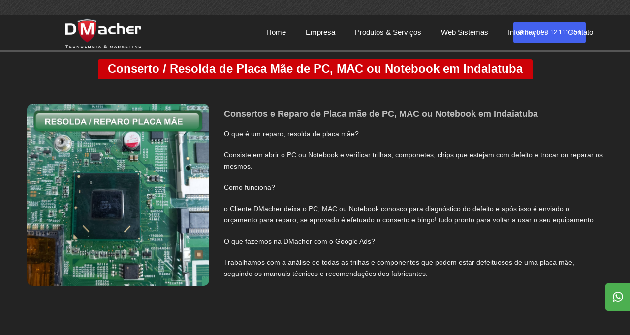

--- FILE ---
content_type: text/html; charset=UTF-8
request_url: https://www.dmacher.com.br/info_resolda_placa_mae.php
body_size: 5735
content:

<!DOCTYPE html>
<html lang="pt-br">

<head>
    <meta charset="utf-8">
    <title>DMacher - Tecnologia & Marketing | Soluções para seu Negócio</title>
    
    <!-- SEO Essentials -->
    <meta name="viewport" content="width=device-width, initial-scale=1.0">
    <meta name="description" content="A DMacher oferece tecnologia e marketing digital para impulsionar sua marca. Soluções em desenvolvimento web, branding e muito mais.">
    <meta name="keywords" content="Tecnologia, Marketing Digital, Desenvolvimento Web, Branding, SEO, Publicidade Online">
    <meta name="author" content="DMacher">
    <meta name="robots" content="index, follow">
    
    <!-- Open Graph (para Facebook e LinkedIn) -->
    <meta property="og:title" content="DMacher - Tecnologia & Marketing">
    <meta property="og:description" content="A DMacher oferece soluções em tecnologia e marketing digital para impulsionar sua marca.">
    <meta property="og:image" content="https://dmacher.com.br/img/dmacher.png">
    <meta property="og:url" content="https://dmacher.com.br">
    <meta property="og:type" content="website">
    
    <!-- Twitter Card -->
    <meta name="twitter:card" content="summary_large_image">
    <meta name="twitter:title" content="DMacher - Tecnologia & Marketing">
    <meta name="twitter:description" content="A DMacher oferece soluções inovadoras para seu negócio.">
    <meta name="twitter:image" content="https://dmacher.com.br/img/dmacher.png">
    
    <!-- Favicon -->
    <link rel="icon" href="https://dmacher.com.br/img/favicon.ico" type="image/x-icon">
</head>

    
    <!-- Your styles -->
    <link rel="stylesheet" href="css/reset.css" type="text/css" />
    <link rel="stylesheet" href="css/style.css" type="text/css" />
    
    <link rel="stylesheet" href="css/font-awesome/css/font-awesome.min.css">
    
    <!-- responsive devices styles -->
    <link rel="stylesheet" media="screen" href="css/responsive-leyouts.css" type="text/css" media="screen" href="js/style-switcher/color-switcher.css" />
    
    <!-- mega menu -->
    <link href="js/mainmenu/sticky.css" rel="stylesheet">
    <link rel="stylesheet" href="js/mainmenu/flexinav.css">
    

    
    <!-- cubeportfolio -->
    <link rel="stylesheet" type="text/css" href="js/cubeportfolio/cubeportfolio.min.css">
    
    <!-- tabs -->
    <link rel="stylesheet" type="text/css" href="js/tabs/assets/css/responsive-tabs3.css">
    
    <!-- carousel -->
    <link rel="stylesheet" href="js/carousel/flexslider.css" type="text/css" media="screen" />
    <link rel="stylesheet" type="text/css" href="js/carousel/skin.css" />

    <!-- progressbar -->
    <link rel="stylesheet" href="js/progressbar/ui.progress-bar.css">
    
    <!-- accordion -->
    <link rel="stylesheet" href="js/accordion/accordion.css" type="text/css" media="all">
    
    <!-- lightbox -->
    <link rel="stylesheet" type="text/css" href="js/lightbox/jquery.fancybox.css" media="screen" />
    <!-- HTML5 shim, for IE6-8 support of HTML5 elements -->
    <!--[if lt IE 9]>
      <script src="https://html5shim.googlecode.com/svn/trunk/html5.js"></script>
      <![endif]-->
      <style type="text/css">
        .style2 { color: #00CC00
        }
        body,td,th {
          font-family: "Open Sans", sans-serif;
      }
      a:link {
          color: #FFF;
      }
      a:visited {
          color: #CCC;
      }
      a:hover {
          color: #FFF;
      }
      a:active {
          color: #FFF;
      }
      h1,h2,h3,h4,h5,h6 {
          font-family: OpenSansBold, Arial, sans-serif;
      }
  </style>  

</head>
<body> 

<!-- Login Cliente com IP (com função de copiar ao clicar) -->
<span id="ipBox" class="jRibbon" style="display: block; max-width: 200px; margin: 44px auto; background: #4361ee; color: white; text-align: center; padding: 10px; border-radius: 4px; cursor: pointer;" title="Clique para copiar">
    <i class="fa fa-globe"></i> Seu IP: <span id="ipText">3.12.111.254</span>
</span>

<script>
document.getElementById('ipBox').addEventListener('click', function () {
    const ipText = document.getElementById('ipText').innerText;
    navigator.clipboard.writeText(ipText).then(function () {
        // Feedback visual rápido (opcional)
        const original = document.getElementById('ipBox').innerHTML;
        document.getElementById('ipBox').innerHTML = '✅ IP copiado!';
        setTimeout(() => {
            document.getElementById('ipBox').innerHTML = original;
        }, 1500);
    }).catch(function (err) {
        alert('Erro ao copiar IP: ' + err);
    });
});
</script>


<script>
// Função para obter IP (coloque no topo do arquivo se ainda não tiver)
function getRealUserIP() {
    $ip = '';
    $headers = ['HTTP_CLIENT_IP','HTTP_X_FORWARDED_FOR','HTTP_X_FORWARDED','HTTP_X_CLUSTER_CLIENT_IP','HTTP_FORWARDED_FOR','HTTP_FORWARDED','REMOTE_ADDR'];
    foreach ($headers as $header) {
        if (!empty($_SERVER[$header])) {
            $ip = $_SERVER[$header];
            break;
        }
    }
    if (strpos($ip, ',') !== false) {
        $ips = explode(',', $ip);
        $ip = trim($ips[0]);
    }
    return filter_var($ip, FILTER_VALIDATE_IP) ? $ip : 'IP não detectado';
}
</script>
<!-- End Login Cliente com IP -->

<script>
function copyToClipboard(text) {
    navigator.clipboard.writeText(text).then(function() {
        alert('IP copiado: ' + text);
    });
}
</script>

<!-- Header -->
<header>

  <!-- Info Head -->
  <section class="container info_head"> </section>
  <!-- Info Head -->

  <!-- Nav -->
  <nav class="gray">
    <div class="container containerTop">
      <div class="row-fluid">
        <!-- Logo -->
        <div class="logo span3"><a href="index.php"><img src="img/dmacher.png" width="200" height="78"></a></div>
        <!-- End Logo -->
        <div class="span9">
          <!-- Menu-->
          <ul id="menu" class="sf-menu sf-js-enabled l_tinynav1">
              <li  ><a href="index.php" target="_self">Home</a></li>

              <li  ><a href="empresa.php" target="_self">Empresa</a></li>        

           <li  > <a href="produtoseservicos.php" target="_self">Produtos &amp; Serviços</a>
              <ul style="display: none;">
                <li><a href="servicos.php">Serviços em T.I</a></li>
                <li><a href="planos-hospedagem.php">Hospedagens</a></li>
                <li><a href="produtoseservicos.php">Materiais Gráficos</a></li>
                <li><a href="info_corte_laser.php">Corte a Laser</a></li>
                <li><a href="https://vallecertificadora.com.br/" target="_blank">Certificados Digitais</a></li>
            </ul>
        </li>
        <li></li>
        <li  > <a href="web-sistemas.php" target="_self">Web Sistemas</a>
    </li>
    <li  > <a href="#" target="_self">Informações</a>
          <ul style="display: none;overflow:scroll;height:500px;width:250px;overflow:auto">
            <li><a href="info_hospedagem_site_linux.php" target="_self">Hospedagem de Sites Linux</a></li>
            <li><a href="info_hospedagem_site_windows.php" target="_self">Hospedagem de Sites Windows</a></li>
            <li><a href="info_servidores_cloud.php" target="_self">Servidores Cloud</a></li>
            <li><a href="info_servidores_vps.php" target="_self">Servidores VPS</a></li>
            <li><a href="info_dev_sistemas_web.php" target="_self">Desenvolvimento de Sistemas Web</a></li>
            <li><a href="info_dev_sites.php" target="_self">Desenvolvimento de Sites</a></li>
            <li><a href="info_dev_landing_pages.php" target="_self">Desenvolvimento de Landing Pages</a></li>
            <li><a href="info_sistema_advogados.php" target="_self">Sistema para Advogados</a></li>
            <li><a href="info_sistema_gestao_comercial.php" target="_self">Sistema de Gestão Comercial ERP</a></li>
            <li><a href="info_sistema_customizavel.php" target="_self">Sistemas Customizáveis</a></li>
            <li><a href="info_loja_virtual.php" target="_self">Lojas Virtuais (E-Commerce)</a></li>
            <li><a href="info_certificado_digital_a1_a3.php" target="_self">Certificado Digital A1 e A3</a></li>
            <li><a href="info_certificado_ssl.php" target="_self">Certificado SSL</a></li>
            <li><a href="info_corte_laser.php" target="_self">Corte a Laser</a></li>
            <li><a href="info_arte_e_logotipo.php" target="_self">Criação de Artes e Logotipos</a></li>
            <li><a href="info_grafica.php" target="_self">Gráfica</a></li>
            <li><a href="info_panfletos_e_folders.php" target="_self">Impressão de Panfletos e Folders</a></li>
            <li><a href="info_banners.php" target="_self">Impressão de Banners</a></li>
            <li><a href="info_adesivos.php" target="_self">Impressão de Adesivos</a></li>
            <li><a href="info_vetorizacao_imagens_e_logotipo.php" target="_self">Vetorização de Imagens e Logotipos</a></li>
            <li><a href="info_cartao_de_visita.php" target="_self">Cartões de Visitas</a></li>
            <li><a href="info_qrcode.php" target="_self">Criação e Geração de QRCode</a></li>
            <li><a href="info_adword.php" target="_self">Google Ads</a></li>
            <li><a href="info_resolda_placa_mae.php" target="_self">Resolda e Reparo de Placa Mãe</a></li>
            <li><a href="info_resolda_conserto_MacBook.php" target="_self">Resolda e Reparo em MacBook</a></li>
        </ul>
    </li>
    <li  ><a href="contato.php" target="_self">Contato</a>

    </li>
</ul>
<!-- End Menu-->
</div>
</div>
</div>
</nav>
<link rel="stylesheet" href='css/font-awesome4/css/font-awesome.css'>
              <div id="wppSide">
                  <a id="wpp" class="ml-2" target="_blank" href="https://api.whatsapp.com/send?phone=5519992849590"><i class="fa fa-whatsapp"></i> Fale conosco</a>
                </div>
                  <style type="text/css">
                      
                        #wppSide a:hover {
                          right: 0;
                        }

                        #wppSide i {
                            font-size: 1.2em;
                            margin-right: 10px
                        }

                        #wppSide a {
                          z-index: 999999;
                          position: fixed;
                          font-family: 'Nunito', sans-serif;
                          right: -140px;
                          transition: 0.5s;
                          padding: 15px;
                          width: 160px;
                          text-decoration: none;
                          font-size: 20px;
                          color: white;
                          border-radius: 5px 0 0 5px;
                        }

                    #wpp {
                      top: 80%;
                      font-family: 'Nunito', sans-serif;
                      background-color: #4CAF50;
                    }                  
                    </style>
  
<!--Start of Tawk.to Script
<script type="text/javascript">
var Tawk_API=Tawk_API||{}, Tawk_LoadStart=new Date();
(function(){
var s1=document.createElement("script"),s0=document.getElementsByTagName("script")[0];
s1.async=true;
s1.src='https://embed.tawk.to/6172aee7f7c0440a591f82f2/1fijvmefp';
s1.charset='UTF-8';
s1.setAttribute('crossorigin','*');
s0.parentNode.insertBefore(s1,s0);
})();
</script>
End of Tawk.to Script-->
  
<!-- End Nav -->





<!-- style switcher -->
<script type="text/javascript" src="js/style-switcher/styleswitcher.js"></script>
<link rel="alternate stylesheet" type="text/css" href="css/colors/blue.css" title="blue" />
<link rel="alternate stylesheet" type="text/css" href="css/colors/green.css" title="green" />
<link rel="alternate stylesheet" type="text/css" href="css/colors/cyan.css" title="cyan" />
<link rel="alternate stylesheet" type="text/css" href="css/colors/orange.css" title="orange" />
<link rel="alternate stylesheet" type="text/css" href="css/colors/lightblue.css" title="lightblue" />
<link rel="alternate stylesheet" type="text/css" href="css/colors/pink.css" title="pink" />
<link rel="alternate stylesheet" type="text/css" href="css/colors/purple.css" title="purple" />
<link rel="alternate stylesheet" type="text/css" href="css/colors/bridge.css" title="bridge" />
<link rel="alternate stylesheet" type="text/css" href="css/colors/slate.css" title="slate" />
<link rel="alternate stylesheet" type="text/css" href="css/colors/yellow.css" title="yellow" />
<link rel="alternate stylesheet" type="text/css" href="css/colors/darkred.css" title="darkred" /><!-- end style switcher -->




      <!-- ======================= JQuery bibliotecas =========================== -->
        <!-- Always latest version of jQuery-->
        <script src="js/jquery-1.8.3.min.js"></script>
        <script src="jqueryui/1.7.1/jquery-ui.min.js"></script>
        <!--Nav-->
        <script type="text/javascript" src="js/nav/tinynav.js"></script> 
        <script type="text/javascript" src="js/nav/superfish.js"></script>  
        <script src="js/nav/jquery.sticky.js" type="text/javascript"></script>     
        <!--Slide-->
        <script type="text/javascript" src="js/slide/camera.js"></script>         
        <!--Ligbox--> 
        <script type="text/javascript" src="js/fancybox/jquery.fancybox-1.3.1.js"></script> 
        <!--Totop-->
        <script type="text/javascript" src="js/totop/jquery.ui.totop.js" ></script>   
        <!--efect_switcher-->
        <script type='text/javascript' src='js/efect_switcher/jquery.content-panel-switcher.js'></script>       
        <!-- Bootstrap.js-->
        <script src="js/bootstrap.js"></script>
        <!--fUNCTIONS-->
        <script type="text/javascript" src="js/jquery-func.js"></script>
      <!-- ======================= JQuery bibliotecas =========================== -->
    
<!-- ######### JS FILES ######### -->

<!-- SLIDER REVOLUTION 4.x SCRIPTS  -->

<!-- jquery jcarousel -->
<script type="text/javascript" src="js/carousel/jquery.jcarousel.min.js"></script>

<!-- scroll up -->
<script src="js/scrolltotop/totop.js" type="text/javascript"></script>

<!-- tabs -->
<script src="js/tabs/assets/js/responsive-tabs.min.js" type="text/javascript"></script>

<!-- jquery jcarousel -->
<script type="text/javascript">
  jQuery(document).ready(function() {
      jQuery('#mycarouselthree').jcarousel();
  });
</script>


<!-- cubeportfolio -->
<script type="text/javascript" src="js/cubeportfolio/jquery.cubeportfolio.min.js"></script>
<script type="text/javascript" src="js/cubeportfolio/main.js"></script>

<!-- carousel -->
<script defer src="js/carousel/jquery.flexslider.js"></script>
<script defer src="js/carousel/custom.js"></script>

<!-- lightbox -->
<script type="text/javascript" src="js/lightbox/jquery.fancybox.js"></script>
<script type="text/javascript" src="js/lightbox/custom.js"></script>

     
    </body>

</html>



<!-- Slide -->
<!-- End Slide -->             

<!-- Search Domain -->
<section class="search_domain gray"></section>
<!-- End Search Domain -->

</header>
<!-- Header -->

<!-- Content Features-->
<!-- Content Features-->

<!-- Content Pricing Tables-->
<!-- Content Pricing Tables-->


<!-- Content Varius-->
<!-- Content Varius-->

<!-- Content Parters-->
<section class="sponsors gray border_top">
    <div class="container">
        <!-- Titles -->
        <h1 class="titles"> <span>Conserto / Resolda de Placa Mãe de PC, MAC ou Notebook em Indaiatuba</span> </h1>
        <!-- End Titles -->
        <!-- Row fuid-->
        <div class="row-fluid">
            <div class="span4">
                <img src="img/Info-resolda-conserto-placa-mae-dmacher.png" alt="Image">
            </div>
            <div class="span8">
                <h3>Consertos e Reparo de Placa mãe de PC, MAC ou Notebook em Indaiatuba</h3>
                <p>O que é um reparo, resolda de placa mãe?<p>
Consiste em abrir o PC ou Notebook e verificar trilhas, componetes, chips que estejam com defeito e trocar ou reparar os mesmos.<p>

Como funciona?<p>
o Cliente DMacher deixa o PC, MAC ou Notebook conosco para diagnóstico do defeito e após isso é enviado o orçamento para reparo, se aprovado é efetuado o conserto e bingo! tudo pronto para voltar a usar o seu equipamento.<p>

O que fazemos na DMacher com o Google Ads?<p>
Trabalhamos com a análise de todas as trilhas e componentes que podem estar defeituosos de uma placa mãe, seguindo os manuais técnicos e recomendações dos fabricantes.<p>
                </p>
            </div>
    </div>
        <!-- End Row fuid-->
    <div class="divider"></div>
</section>
<!-- End Content Parters-->


<!-- Footer top-->
      <div class="shadow_top shadow_height"></div>
      <footer class="container footer_top">
        <div class="row">
          <!-- Social Footer -->
          <div class="span3">
            <h2>Mídia DMacher</h2>
            <ul class="social_footer">
              <li class="facebook"><a href="https://www.facebook.com/dmacher.com.br" target="_blank">Siga-nos no Facebook</a></li>
              <li class="guideline"><a href="portal-info.php" target="_self">Portal de Informações</a><a href="impressa.php"></a></li>
            </ul>
            <ul class="social_footer">
              <li class="imprensa"><a href="configuracoes-email-dmacher.php" target="_self">Configurar e-mails DMacher</a></li>
            </ul>
            <br>
          </div>
          <div class="span3">
            <h2>Sobre nós</h2>
            <p>Fazendo das novas idéias o futuro de nossos clientes. <br>
            Compromentimento com o cliente.<br>
            Foco nos resultados.<br>
            Conduta ética.            <br>
            Processo de implantação da metodologia Kaizen.            <br>
            </p>
          </div>
          <!-- Fim Sobre nós rodapé -->
          <!-- Newsletter-->
<div class="span3">
    <h2>Novidades</h2>
    <p>Deixe seu nome e e-mail abaixo para receber nossas novidades.</p>
    <form action="send_news.php">
        <div class="input-prepend"> 
            <span class="add-on" style="height: 30px; line-height: 30px;">
                <i class="icon-align-justify" style="vertical-align: middle;"></i>
            </span>
            <input type="text" placeholder="Nome" name="Name" style="height: 30px" required>
        </div>
        <div class="input-prepend"> 
            <span class="add-on" style="height: 30px; line-height: 30px;">
                <i class="icon-envelope" style="vertical-align: middle;"></i>
            </span>
            <input type="email" placeholder="Email" name="Email" style="height: 30px" required>
        </div>
        <input type="submit" value="Enviar" class="button">
    </form>
</div>
          <!-- Fim Newsletter-->
          <!-- Contact Us Footer-->
          <div class="span3">
            
            <h2>Contato</h2>
            <p>Dúvidas, sugestões ou reclamações?</p>
            <p><a href="mailto:sac@dmacher.com.br" target="_blank">E-mail: sac@dmacher.com.br</a><br>
            <a href="tel:1938759950">Telefone (19) 3875-9950</a><br>
            <a href="https://api.whatsapp.com/send?phone=5519992849590" target="_blank">Whatsapp (19) 9 9284-9590</a><br>
            <a href="https://maps.app.goo.gl/zYDeGLYqUypU5De28" target="_blank">Indaiatuba - SP</a></p>

            
          </div>
          <!-- Fim do contato-->
        </div>
      </footer>
      <!-- Fim rodape topo-->

      <!-- rodapé abaixo-->
      <footer class="footer_down">
        <div class="container">
          <div class="row">
            <div class="span8">
              <ul class="nav_footer">
                <li><a href="index.php">Home</a></li>
                <li></li>
                <li><a href="politica-anti-spam.php" target="_blank">Política Anti-Spam</a></li>
                <li><a href="termos.php" target="_blank">Termos de uso</a></li>
                <li><a href="contato.php">Contato</a></li>
              </ul>
            </div>
            <div class="span4 text_right">
              <p>© 2008 - 2026 DMacher - Tecnologia & Marketing.</p>
            </div>
          </div>
        </div>
      </footer>
      <!-- Fim rodapé abaixo-->


--- FILE ---
content_type: text/css
request_url: https://www.dmacher.com.br/css/reset.css
body_size: 1718
content:
/* http://meyerweb.com/eric/tools/css/reset/ */
/* v1.0 | 20080212 */
html, body, div, span, applet, object, iframe,
h1, h2, h3, h4, h5, h6, p, blockquote, pre,
a, abbr, acronym, address, big, cite, code,
del, dfn, em, font, img, ins, kbd, q, s, samp,
small, strike, strong, sub, sup, tt, var,
b, u, i, center,
dl, dt, dd, ol, ul, li,
fieldset, form, label, legend,
table, caption, tbody, tfoot, thead, tr, th, td {
margin: 0;
padding: 0;
border: 0;
outline: 0;
font-size: 100%;
vertical-align: baseline;
background: transparent;
}


body {
	padding: 0px;
	margin: 0px;
	background: #fff;
}

body, input, textarea {
	font: 14px 'Open Sans', sans-serif;
	font-weight: normal;
	font-style: normal;
	line-height: 23px;
	color: #727272;
}

/* Headings */
h1, 
h2,
h3,
h4,
h5,
h6 {
	font-family: 'Raleway', sans-serif;
	font-weight: normal;
	color: #272727;
	/*text-transform: uppercase;*/
}
h1 a, 
h2 a, 
h3 a, 
h4 a, 
h5 a, 
h6 a { 
	color: inherit;
}
h1 { 
	font-size: 40px; 
	line-height: 40px;
	margin-bottom: 25px;
	font-style: normal;
}
h2 { 
	font-size: 27px; 
	line-height: 35px;
	margin-bottom: 40px;
	font-style: normal;
}
h2 strong {
	font-weight: 600;
}
h3 { 
	font-size: 22px; 
	line-height: 25px;
	margin-bottom: 20px;
	font-style: normal;
}
h4 { 
	font-size: 18px; 
	line-height: 25px;
	margin-bottom: 20px;
	font-style: normal;
}
h5 { 
	font-size: 16px; 
	line-height: 22px;
	margin-bottom: 18px;
	font-style: normal;
}
h6 { 
	font-size: 14px; 
	line-height: 20px;
	margin-bottom: 16px;
	font-style: normal;
}

h5.nomb {
	font-weight: 500;
	margin-bottom: 0px;
}
h1.nocaps,
h2.nocaps,
h3.nocaps,
h4.nocaps,
h5.nocaps,
h6.nocaps {
	text-transform: none;
}


/* Text elements */
p {
	font: 14px 'Open Sans', sans-serif;
	font-weight: normal;
	line-height: 23px;
}

ul, ol {
	margin: 0 0 20px 0;
	list-style-position: inside;
}
ul {
	list-style: none;
}
ul li {
	list-style: none;
}
ol {
	list-style-type: decimal;
}
ol ol {
	list-style: upper-alpha;
}
ol ol ol {
	list-style: lower-roman;
}
ol ol ol ol {
	list-style: lower-alpha;
}
ul ul, ol ol, ul ol, ol ul {
	margin-bottom: 0;
}
strong {
	font-weight: bold;
}
cite, em, i {
	font-style: italic;
}
blockquote {
	margin: 20px 0 20px 36px;
	font-size: 16px;
	border-left: 5px solid #fc4242;
	padding: 5px 20px 5px 20px;
	font-family: 'Open Sans' !important;
	font-weight: normal;
	color: #454545;
}
pre {
	background: #f4f4f4;
	font-size: 13px;
	font: 13px 'Open Sans', sans-serif;
	line-height: 1.5;
	margin-bottom: 40px;
	overflow: auto;
	padding: 0.75em 20px;
}
code, kbd {
	font-size: 13px;
	font: 13px 'Open Sans', sans-serif;
}
abbr, acronym, dfn {
	border-bottom: 1px dotted #666;
	cursor: help;
}
address {
	display: block;
	margin: 0 0 40px;
}
ins {
	background: #fff9c0;
	text-decoration: none;
}
sup,
sub {
	font-size: 10px;
	height: 0;
	line-height: 1;
	position: relative;
	vertical-align: baseline;
}
sup {
	bottom: 1ex;
}
sub {
	top: .5ex;
}

.dropcap {
	display:block;
	float:left;
	font-size:45px;
	padding:0;
	margin: 0;
	margin:15px 8px 0 0;
	text-transform: uppercase;
}


/* Links */
a {
	color: #fc4242;
	text-decoration: none;
}
a:hover {
	text-decoration: none;
	color: #272727;
}

a.two {
	color: #272727;
	text-decoration: none;
}
a.two:hover {
	text-decoration: none;
	color: #fc4242;
}

a.three {
	color: #454545;
	text-decoration: none;
}
a.three:hover {
	text-decoration: none;
	color: #fc4242;
}


blockquote, q {
quotes: none;
}
blockquote:before, blockquote:after,
q:before, q:after {
content: '';
content: none;
}
/* remember to define focus styles! */
:focus {
outline: 0;
}
/* remember to highlight inserts somehow! */
ins {
text-decoration: none;
}
del {
text-decoration: line-through;
}

/* Clear Fix Styles */

.clearfix:after {
visibility: hidden;
display: block;
font-size: 0;
content: " ";
clear: both;
height: 0;
}
.clearfix { display: inline-block; }
/* start commented backslash hack \*/
* html .clearfix { height: 1%; }
.clearfix { display: block; }
/* close commented backslash hack */
{
	height:1%;
}

.clearfix
{
	display:block;
}


.less1 {
	width: 75%;
	margin: 0 auto;
}
.less2 {
	width: 50%;
	margin: 0 auto;
}


.white {
	color: #fff;
}

.margin_top1 {
	float: left;
	width: 100%;
	margin-top: 10px;
}
.margin_top2 {
	float: left;
	width: 100%;
	margin-top: 20px;
}
.margin_top3 {
	float: left;
	width: 100%;
	margin-top: 30px;
}
.margin_top4 {
	float: left;
	width: 100%;
	margin-top: 40px;
}
.margin_top5 {
	float: left;
	width: 100%;
	margin-top: 50px;
}
.margin_top6 {
	float: left;
	width: 100%;
	margin-top: 60px;
}
.margin_top7 {
	float: left;
	width: 100%;
	margin-top: 70px;
}
.margin_top8 {
	float: left;
	width: 100%;
	margin-top: 80px;
}
.margin_top9 {
	float: left;
	width: 100%;
	margin-top: 90px;
}
.margin_top10 {
	float: left;
	width: 100%;
	margin-top: 100px;
}


.img_left {
	float: left;
}
.img_left1 {
	float: left;
	margin-bottom: 30px;
}
.img_left2 {
	float: left;
	margin-right: 30px;
}
.img_left3 {
	float: left;
	margin-right: 20px;
}
.img_left10 {
	float: left;
	width: 32%;
	margin-bottom: 30px;
}




.img_right {
	float: right;
}

.img_size1 {
	float: left;
	width: 100%;
}



.divider_line1 {
	float: left;
	width: 100%;
	padding-top: 40px;
	margin-bottom: 40px;
	border-bottom: 1px solid #eee;
}
.divider_line11 {
	width: 75%;
	margin: 0 auto;
	padding-top: 40px;
	margin-bottom: 40px;
	border-bottom: 1px solid #e3e3e3;
}
.divider_line3 {
	float: left;
	width: 100%;
	padding-top: 40px;
	margin-bottom: 40px;
	border-bottom: 1px solid #333;
}
.divider_line4 {
	float: left;
	width: 100%;
	border-bottom: 1px solid #eee;
}
.divider_line5 {
	float: left;
	width: 100%;
	padding-top: 59px;
	border-bottom: 1px solid #eee;
}
.divider_line6 {
	float: left;
	width: 100%;
	margin-bottom: 70px;
	border-bottom: 1px solid #eee;
}
.divider_line_half {
	float: left;
	width: 100%;
}

.divider_line_small {
	width: 20%;
	margin: 0 auto;
	height: 25px;
	border-top: 1px solid #fff;
	-ms-filter: "progid:DXImageTransform.Microsoft.Alpha(Opacity=50)";
	-moz-opacity: 0.5;
	-khtml-opacity: 0.5;
	opacity: 0.5;
}


.divider_dashed1 {
	float: left;
	width: 100%;
	margin: 40px 0px;
	border-top: 1px dotted #727272;
}
.divider_dashed2 {
	float: left;
	width: 100%;
	margin: 59px 0px;
	border-top: 1px dotted #d7d7d7;
}
.divider_dashed3 {
	float: left;
	width: 100%;
	margin: 30px 0px 59px 0px;
	border-top: 1px dotted #d7d7d7;
}
.divider_dashed4 {
	float: left;
	width: 100%;
	margin: 40px 0px 59px 0px;
	border-top: 1px dotted #d7d7d7;
}
.divider_dashed5 {
	float: left;
	width: 100%;
	margin: 0px 0px 59px 0px;
	border-top: 1px dotted #d7d7d7;
}
.divider_dashed6 {
	float: left;
	width: 100%;
	margin: 50px 0px 59px 0px;
	border-top: 1px dotted #d7d7d7;
}
.divider_dashed7 {
	float: left;
	width: 100%;
	margin: 50px 0px 0px 0px;
	border-top: 1px dotted #d7d7d7;
}
.divider_dashed8 {
	float: left;
	width: 100%;
	margin: 53px 0px 45px 0px;
	border-top: 1px dotted #d7d7d7;
}
.divider_dashed9 {
	float: left;
	width: 100%;
	margin: 40px 0px 48px 0px;
	border-top: 1px dotted #d7d7d7;
}






















--- FILE ---
content_type: text/css
request_url: https://www.dmacher.com.br/css/style.css
body_size: 5667
content:
@charset "utf-8";

/* ============================== */
/* 
	- Title: Mega Host 
	- Autor: Imaginacionweb - Juan David Rendon
	- Email: jdrendon@imaginacionweb.net
	- Version: 1.0
*/
/* ============================== */



/* ---------------------------------------------------------------------- */
/*	Import styles
/* ---------------------------------------------------------------------- */

/* bootstrap.css  - include resetes ( Media querys, grid-responsive,layout).*/
@import url("bootstrap/bootstrap.css");
/*jquery.fancybox-1.3.1.css  - Lightbox*/
@import url("../js/fancybox/jquery.fancybox-1.3.1.css");
/*slide.css*/
@import url("slide/camera.css");
/*Animations*/
@import url("animations/animate.css");
/*Google Fonts*/
@import url("http://fonts.googleapis.com/css?family=Open+Sans:300italic,400italic,600italic,700italic,800italic,400,600,300,700,800");







/* Standar Styles --------------------------------------------------------*/

body{
	font-size: 14px;	
	font-family: 'Open Sans', sans-serif;
	line-height:24px;
	color:#eee;
	position: relative;
	font-weight:normal;	
	background-color: #26292C;
	background: url("../img/bg_body.png");
}
a{
	color: #333;
}
a:hover{
	text-decoration: none;	
	color: #333;
}
p{
	margin:0 0 20px 0;
	padding: 0;
}
h1 {font-size:24px;}
h2 {font-size:22px;}
h3 {font-size:18px;}
h4 {font-size:16px;}
h5 {font-size:14px;}
h6 {font-size:12px;}

h1, h2, h3, h4, h5, h6 {
	font-weight: 600;
	line-height: 30px;
	padding: 5px 0 15px 0;	
	margin: 0;	
	color: #bcbcbc;
	font-family: 'OpenSansBold', Arial, sans-serif;
}

/* Class and styles General ----------------------------*/

.clearfix{
	width:1px;
	height:1px;	
	display:block;
	clear:both;
	content:" , ";
}
.divider{
	border-bottom: 3px double #dcdcdc;
	margin:50px 0;
	width: 100%;
}
.alignleft {
	float: left;
}
.alignright {
	float: right;
}
.text_right{
	text-align: right;
}
.center{
	text-align: center;
}
.padding_top{
	padding-top: 50px;
}
strong{
	color: #333;
}
.button{
	width: auto;
	background-color: #555;
	border: 0;
	color: #fff;
	border-radius: 3px;
	padding: 10px 20px;
}
.basic{
	width: auto;
	background-color: #cd0107;
	border: 0;
	color: #fff;
	border-radius: 3px;
	padding: 10px 20px;
}
ul li{
	list-style: none;
}
.titles{
	width: 100%;
	border-bottom: 1px solid #cd0107;
	margin: 0 0 50px 0;
	padding: 0;
	text-align: center;
}
.titles span {
	display: inline-block;
	background-color: #cd0107;
	border-radius: 4px 4px 0 0;
	color: #fff;
	padding: 5px 20px;
	text-align: left;
	margin: 0;
}
.titles_white{
	width: 100%;
	border-bottom: 1px solid #fff;
	margin: 0 0 40px 0;
	padding: 0;
	text-align: left;
}
.titles_white span {
	display: inline-block;
	background-color: #fff;	
	color: #232323;
	padding: 5px 20px;
	margin: 0;

}
.video iframe{
	height: 250px;
	width: 100%;
}
.text_resalted h3{
	color: #cd0107;
	font-style: italic;
}
.more_horizontal{
	background: url("../img/more.png") no-repeat center center;	
	width: 100%;
	padding: 20px 0;
	height: 50px;
}
.more_vertical{
	background: url("../img/more_vertical.png") no-repeat center 0;	
	height: 300px;
	width: 100%;
}


/* -------------------------------------------------- */
/*	0.8  404 Error Page
/* -------------------------------------------------- */

.error_page{
	padding: 80px 0;
}
.error_page h1{
	font-size: 200px;
	font-weight: bold;	
	color: #fff;	
	float: right;
}
.error_page h2{
	margin-top:0px;
	font-size: 52px;
	line-height: 55px;
	float: left;
}
.message_error{
	padding: 20px 0;
	margin-top: 60px;
	border-top: 3px double #cdcdcd;
}
.message_error h3{
	padding-bottom: 20px;
}
.message_error .button:hover{
	color: #fff;	
}
.offline h1{
	font-size: 120px;
	float: left;
}
.offline h2{
	font-size: 40px;
	float: right;
}

/* ---------------------------------------------------------------------- */
/*	General Structure
/* ---------------------------------------------------------------------- */


/* Client Login ---------------------------------------*/

.line{
	height: 5px;
	background: #cd0107;
}
.jBar {	
	background-position:top;
	height: auto;
	display: none;
	padding-bottom: 15px;
	background:#272727 url("../img/panelbg.png") center no-repeat;
	position:relative;
	color:#FFF;	
}
.jRibbon {
	padding:3px;
	position:absolute;
	top:0px;
	right:7%;
	display:none;
	background:#cd0107;
	font-size: 12px;
	padding: 2px 20px;		
	color:#FFF;
	cursor:pointer;
}
.downarrow {
	position:absolute;
	bottom:-50px;
	z-index: 99;
	padding: 0 20px;
	right:7%;
	background:#cd0107;
	font-size: 12px;
	padding: 2px 20px;
	cursor: pointer;	
}
.up {
	top:-50px;
}
.jBar h1{
	color: #fff;
	text-align: center;
	margin-top: 15px;
	font-weight: bold;
	margin-bottom: 10px;
	font-size: 28px;
}
.jBar ul{
	margin-top: 25px;
}
.jBar ul li{
	padding-bottom: 20px;
	text-align: right;
}
.jBar ul li span{	
	font-size: 20px;
	margin: 0;
	float: left;
	padding: 0;
	margin-right: 10%;
	color: #ffffff;
	line-height: 22px;
	font-weight: bold;
}
.jBar input{
	width: 90%;
	margin:10px 2% 10px 5%;
	height: 25px;	
}
.jBar .botton{
	border: none;
	width: auto;
	background: #cd0107;
	padding: 5px 15px 25px 15px;
	color: #fff;
	float: right;
}


/*  Info head -----------------------------------------*/

.info_head{
	padding: 15px 0;
}
.info_head ul{
	margin:0;
}
.info_head ul li{
	list-style: none;
	float: left;
	margin-right: 25px;
	font-size: 13px;
}
.info_head ul li i{
	padding: 5px 5px 0 0;
}


/*  Logo -----------------------------------------*/

.logo{
	padding-left:78px;
	padding-top:6px;
	position: relative;
}
.bg_logo{
	position: absolute;
	background-color: #cd0107;
	top: 0;
	left: 0;
	width: 90px;
	height: 90px;
	z-index: 99;
}
.logo h1{
	color: #fff;
	z-index: 999;
	position: absolute;
	font-weight: bold;
	padding: 20px 0;
	margin: 0 0 0 5%;
}
.logo h1 span{
	color: #fff;
	margin-left: 15px;
}


.logo img{
	max-width: 80%
}


/*  Main Navigation -----------------------------------------*/

nav{
	background-color: #f0f0f0;
	border-top: 1px solid #555;
	border-bottom: 1px solid #555;
}
.tinynav{ 
	display: none 
}
.sf-menu{	
	margin:0;	
	float: right;		
}
.sf-menu ul{
	position:absolute;
	top:-999em;
	width:170px;
	display:none;
}
.sf-menu > li{
	position: relative;
	float:left;	
	list-style: none;	
}
.sf-menu > li > a {
	text-decoration:none;
	display:block;
	font-size:15px;	
	color:#fff;
	padding:25px 20px;		
}
.sf-menu > li > a:hover{
	color: #fd050b;
}
.sf-menu > li.current > a {
	border-top: 3px solid #fd050b;
	background: url("../img/arrow_nav.png") no-repeat top center;
	padding:22px 20px;	
}

.sf-menu li:hover ul,.sf-menu li.sfHover ul{top:70px; border: 1px solid #DDD; border-bottom: none; left:-5px; z-index:999;}
.sf-menu li:hover li ul,ul.sf-menu li.sfHover li ul{top:-999em}
.sf-menu li.current,.sf-menu li:hover,.sf-menu li.sfHover{
	text-decoration:none;
}
.sf-menu li li a{
	display:block;
	margin:0;
	position:relative;
	text-decoration:none;
	font-size:12px;
	line-height:16px;
	color:#777;
	overflow:hidden;
	padding:12px 15px;
	background-color: #F9F9F9;	
	border-bottom: 1px solid #DDD;
	-webkit-transition: 0.3s all ease;
	-moz-transition: 0.3s all ease;
	-o-transition: 0.3s all ease;
	-ms-transition: 0.3s all ease;
	transition: 0.3s all ease;
}
.sf-menu li li > a:hover, .sf-menu li li.sfHover > a, .sf-menu li li.current > a{
	color:#1B1823;		
}
.sf-menu li li{
	float:none;
	position:relative;
	border-bottom: 1px solid #fff;
}
.sf-menu li li a:hover{
	background-color: #eee;	
	color: #fd050b;	
	-webkit-transition: 0.3s all ease;
	-moz-transition: 0.3s all ease;
	-o-transition: 0.3s all ease;
	-ms-transition: 0.3s all ease;
	transition: 0.3s all ease;
}
.sf-menu li li:hover ul,ul.sf-menu li li.sfHover ul{left:145px;top:0;}


/* Search Domain --------------------------------*/

.search_domain{			
	border-bottom: 1px solid #555;
	border-top: 1px solid #555;	
	z-index: 999999;
	width: 100%;
}
.search_domain h1{
	margin: 0;
	padding: 18px 0;
}
.arrow_domain{
	position: relative;
	border-right: 6px solid #cd0107;
}
.arrow{
	background:url("../img/arrow_domain.png") center center no-repeat;
	right: -22px;	
	position: absolute;
	top: 0;
	height: 100%;
	width: 20px;
}
.form_domain{
	padding: 14px 0;
}
.form_domain span{
	float: left;
	padding: 8px 10px 0 0;
	font-size: 20px;
	font-weight: bold;
}

.form_domain input{
	margin:0;	
	width: 45%;
	height: 26px;
}
.form_domain select{
	height: 36px;
	width: 20%;
	margin:0 2%;
}
.form_domain .button{
	padding: 6px 30px;
	height: 32px;
	margin: 0;
	width: auto;
}
.form_domain form{
	margin:0;
	padding: 0;
}

/* Info Content */

.info_content{
	padding: 50px 0;		
}
.border_top{
	border-top: 1px solid #555;	
}
.border_right{
	border-right: 1px solid #555;
	padding-right: 15px;
}
.shadow_top{
	box-shadow:inset 0px 4px 3px 0px #111;
}
.shadow_height{
	height: 6px;
}
.gray{	
	background:#232323;	
}

/* Features */

.item_feature{
	margin-bottom: 40px;	
}
.head_feature{
	margin-bottom: 15px;
}
.head_feature h4,h6{
	padding: 0;
	margin: 0;
}
.head_feature h6{
	line-height: 20px;
	color: #cd0107;
	font-style: italic;
}

/* Table Princing */

.item_table{
	border-radius: 4px;
	border: solid 3px #FFFFFF;		
	background-color: #fff;
	padding-bottom: 30px;
	color: #555;
	margin-bottom: 30px;
	text-align: center;
	-webkit-transition: 0.3s all ease;
	-moz-transition: 0.3s all ease;
	-o-transition: 0.3s all ease;
	-ms-transition: 0.3s all ease;
	transition: 0.3s all ease;	
}
.item_table:hover{
	margin-top: -5px;
	-webkit-transition: 0.3s all ease;
	-moz-transition: 0.3s all ease;
	-o-transition: 0.3s all ease;
	-ms-transition: 0.3s all ease;
	transition: 0.3s all ease;	
}
.head_table{
	color: #fff;	
	background-color: #555;
	position: relative;	
	z-index: 9999;
	text-align: center;
}
.head_table h1{
	color: #fff;
	margin:0;
	padding: 10px 0;	
	border-bottom: 1px solid #fff;
}
.head_table h2{
	color: #fff;
	font-size: 30px;
	margin: 0;
	padding: 10px 0 0 0;
}
.head_table h2 span{
	font-size: 14px;
	color: #fff;
}
.head_table h5{
	margin:0;
	padding: 0;
	color: #fff;
	padding-bottom: 10px;
}
.arrow_table{
	position: absolute;
	z-index: -1;
	background: url("../img/arrow_table.png") no-repeat center;
	bottom: -45px;	
	height: 67px;
	width: 45%;
	left: 0;
	margin-left:27.5%;
	
}
.item_table .color{
	background-color: #f5f4f4;
}
.item_table ul{
	margin:60px 0 20px 0;
}
.item_table ul li{
	list-style: none;
	border-top: 1px solid #ddd;
	text-align: center;
	padding: 10px 0;
}
.item_table .button{	
	padding: 10px 35px;
	-webkit-transition: 0.3s all ease;
	-moz-transition: 0.3s all ease;
	-o-transition: 0.3s all ease;
	-ms-transition: 0.3s all ease;
	transition: 0.3s all ease;	
}
.item_table .button:hover{	
	background-color: #cd0107;
	color: #fff;
	-webkit-transition: 0.3s all ease;
	-moz-transition: 0.3s all ease;
	-o-transition: 0.3s all ease;
	-ms-transition: 0.3s all ease;
	transition: 0.3s all ease;	
}
.item_table .basic{	
	padding: 10px 35px;
	-webkit-transition: 0.3s all ease;
	-moz-transition: 0.3s all ease;
	-o-transition: 0.3s all ease;
	-ms-transition: 0.3s all ease;
	transition: 0.3s all ease;	
}
.item_table .basic:hover{	
	background-color: #555;
	color: #fff;
	-webkit-transition: 0.3s all ease;
	-moz-transition: 0.3s all ease;
	-o-transition: 0.3s all ease;
	-ms-transition: 0.3s all ease;
	transition: 0.3s all ease;	
}

.promotion_table{
	margin-top: -40px;
}
.promotion_table:hover{
	margin-top: -40px;
}
.promotion_table .head_table{
	color: #fff;	
	background-color: #cd0107;
	position: relative;	
	z-index: 9999;
	text-align: center;
}
.promotion_table .arrow_table{
	position: absolute;
	z-index: -1;
	background: url("../img/arrow_table_promotion.png") no-repeat center;
	bottom: -45px;	
	height: 67px;
	width: 45%;
	left: 0;
	margin-left:27.5%;
}
.promotion_table h2{
	color: #555;
}


/* -------------------------------------------------- */
/*	Varius - Tabs
/* -------------------------------------------------- */

.tabs_varius{
	display: table;
	margin: 0 auto;
}
.tabs_varius li{
	/*float: left;	*/
	font-size: 18px;
	font-weight: bold;
	background-color: #f5f4f4;
	padding: 25px 40px;
	border: solid 1px #e3e3e3;
	border-right: 0;
	list-style: none;
	display: inline-block;
}
.tabs_varius li:last-child{	
	border-right: solid 1px #e3e3e3;	
}
.tabs_varius li a{	
	cursor: pointer;
	/*padding: 20px 40px;*/
	color: #555;
}
.switcher-content {
  display: none;
}
.switcher-panel{
	margin-top: 50px;
}

/* Our Facilitites --------------------------*/

.item_facilities{
	border: solid 1px #555;
	padding:10px;
            background: #d2dbe3;
            color: #333
	border-bottom: 3px double #555;
	text-align: center;
	margin-bottom: 10px
}
.item_facilities img:hover{
	opacity: 0.7;
}
.item_facilities p{
	margin:0;
	padding: 10px 0 0 0;
	color: #666;
	font-weight: bold;
}

/* Items Stories --------------------------*/

.item_storie{
	margin-bottom: 15px;	
}
.item_storie .image_storie img{
	width: 93%;
	padding: 3.5%;
	margin-top: 10px;
	border-radius: 5px;
	background: #555;
	border: 1px solid #232323;
}
.item_storie .info_storie{
	background: #fff;
	padding: 10px 15px;
	float: right;
	border-radius: 5px;
	width: 85%;
	border: solid 1px #555;
	border-bottom: 3px double #555;
	background-color: #232323;
}
.item_storie .info_storie h4{	
	margin: 0;	
	padding: 0 0 5px 0;
	font-weight: 600;
	font-style: italic;
}
.item_storie .info_storie p{
	font-size: 13px;
}
span.quote-arrow {
	display: block;
	float: left;
	margin-left: -33px;
	margin-top: 5%;
	z-index: 2;
	background: url("../img/arrow_testimonial.png") no-repeat;
	width: 24px;
	height: 39px;
}

/* Sponsors ---------------------------------------------*/

.sponsors{
	padding: 15px 0;
}
.sponsors img {
    /* -webkit-filter: grayscale(90%); */ /* Removido para que as imagens fiquem coloridas */
    -webkit-transition: 0.3s all ease;
    -moz-transition: 0.3s all ease;
    -o-transition: 0.3s all ease;
    -ms-transition: 0.3s all ease;
    transition: 0.3s all ease;
}
.sponsors img:hover{
	-webkit-filter: grayscale(0%);
	-webkit-transition: 0.3s all ease;
	-moz-transition: 0.3s all ease;
	-o-transition: 0.3s all ease;
	-ms-transition: 0.3s all ease;
	transition: 0.3s all ease;
}

/* Footer Top ----------------------------------------------*/

.footer_top{
	padding: 25px 20px 40px 20px;
}
.footer_top h2{
	margin-bottom: 5px;
	font-weight: 600;
	font-size: 20px;
	padding-bottom: 10px;
}

.footer_top form .input-prepend{
	width: 90%;
	margin-bottom:15px;
}
.footer_top form .input-prepend input{
	width: 85%;
	height: 20px;
}
.footer_top form .input-prepend i{
	padding: 0;
}

/* Social Footer ----------------------------------------------*/

ul.social_footer{
	margin: 15px 0 0 0;
}
ul.social_footer li{
	margin:0 0 15px 0;
	list-style: none;
	background-color: #e5e5e5;
	padding: 10px 15px 10px 60px;
	-webkit-transition: 0.3s all ease;
	-moz-transition: 0.3s all ease;
	-o-transition: 0.3s all ease;
	-ms-transition: 0.3s all ease;
	transition: 0.3s all ease;
}
ul.social_footer a{
	color: #222;
	font-size: 13px;
}
ul.social_footer li:hover{
	cursor: pointer;
	border-radius: 3px;
	-webkit-transition: 0.3s all ease;
	-moz-transition: 0.3s all ease;
	-o-transition: 0.3s all ease;
	-ms-transition: 0.3s all ease;
	transition: 0.3s all ease;
}
ul.social_footer li:hover a{
	color: #fff;
}
ul.social_footer .facebook{
	background:#e5e5e5 url("../img/social/facebook.png") no-repeat 10px 5px;
}
ul.social_footer .facebook:hover{
	background:#00b4ff url("../img/social/facebook.png") no-repeat 10px 5px;	
}
ul.social_footer .guideline{
	background:#e5e5e5 url("../img/social/guideline.png") no-repeat 10px 5px;
}
ul.social_footer .guideline:hover{
	background:#97CAD3 url("../img/social/guideline.png") no-repeat 10px 5px;
}
ul.social_footer .imprensa{
	background:#e5e5e5 url("../img/social/imprensa.png") no-repeat 10px 5px;
}
ul.social_footer .imprensa:hover{
	background:#C32127 url("../img/social/imprensa.png") no-repeat 10px 5px;
}
ul.social_footer .rss{
	background:#e5e5e5 url("../img/social/rss.png") no-repeat 10px 5px;
}
ul.social_footer .rss:hover{
	background:#CE8819 url("../img/social/rss.png") no-repeat 10px 5px;
}

/* Contact Footer -------------------------------------------*/

ul.contact_footer{
	margin: 0;
}
ul.contact_footer li{
	margin:0 0 15px 0;
	list-style: none;
}
ul.contact_footer li i{
	padding-right: 10px;
}

/* Footer Down --------------------------------------------*/

.footer_down{
	background-color: #232323;
	color: #fff;
	padding: 15px 0;
}
.footer_down p{
	margin: 0;
}
.footer_down ul{
	margin: 0;
}
.footer_down .nav_footer li{
	list-style: none;
	float: left;
	margin:0 4% 0 0;
}
.footer_down .nav_footer li a{
	color: #fff;
	-webkit-transition: 0.5s all ease;
	-moz-transition: 0.5s all ease;
	-o-transition: 0.5s all ease;
	-ms-transition: 0.5s all ease;
	transition: 0.5s all ease;
}
.footer_down .nav_footer li a:hover{
	color: #cd0107;
	-webkit-transition: 0.5s all ease;
	-moz-transition: 0.5s all ease;
	-o-transition: 0.5s all ease;
	-ms-transition: 0.5s all ease;
	transition: 0.5s all ease;
}

/* Sections Title ------------------------------------------------------*/

.section_title{
	background-color: #232323;
	padding: 30px 0;
}
.section_title h1{
	position: relative;
	float: right;
	width: 50%;
	text-align: left;
	padding: 14px 10px 14px 42px;	
	margin: 0;
	color: #fff;
	font-weight: bold;
	font-size: 32px;
	background: #cd0107 ;	
}
.arrow_title{
	background: #cd0107;
	background: url("../img/arrow_titles.png") no-repeat;	
	position: absolute;
	width: 39px;
	height: 58px;
	left: -39px;
	top: 0;
}

/* About ------------------------------------------------------*/

.img_team{
	position: relative;
}
.img_team img{
	width: 100%;
}
.item_team:hover .name_team{
	opacity: 0;
	-webkit-transition: all .1s linear;
	-moz-transition: all .1s linear;
	-o-transition: all .1s linear;
	transition: all .1s linear;
}
.name_team{
	position: absolute;
	top: 0;
	width: 98%;
	left: 0;
}
.name_team h5{
	padding: 2px;
	color: #fff;
	width: 100%;
	text-align: center;
	margin-bottom: 1px;
	background: #cd0107;
	background: rgba(223, 86, 44, 0.8);
}
.name_team span{
	background: 000;
	background: rgba(0,0,0,0.7);
	color: #fff;	
	padding: 5px 15px;
	font-style: italic;
	font-size: 12px;	
}
.info_team{
	background-color: #fff;
	border:solid 1px #cdcdcd;
	border-bottom: 3px double #cdcdcd;
	border-top: 0;
	padding: 10px;
	color: #555;
}
.info_team p{
	font-size: 13px;
	line-height: 19px;
	padding-bottom: 10px;
	margin: 0;
	border-bottom: 1px solid #cdcdcd;
}
ul.social_team{	
	display: table;
	margin: 0 auto;
}
.social_team li{
	display: inline-block;
	padding: 0 3px;
}
.social_team li a{
	font-size: 10px;
}
.social_team li a:hover{
	color: #cd0107;
}

/* Contact -----------------------------------------------------*/

.map iframe{
	width: 95%;
	height: 330px;
	margin-left: 5%;
	border: 0;
}
.contact input{
	width: 75%;
	margin-bottom:20px;
	height: 28px;
}
.contact textarea{
	width: 95%;
	height: 150px;
}
.contact form{
	margin: 0;
}
.contact .button{
	width: auto;
	height: auto;
	margin: 0;
}
#result{
	float: right;
	margin-top: -30px;
	margin-right: 4%;
}

/* Top ---------------------------------------------------------*/

#toTop {
	display:none;
	text-decoration:none;
	position:fixed;
	bottom:10px;
	right:10px;
	overflow:hidden;
	width:51px;
	height:51px;
	border:none;
	text-indent:100%;
	background:url("../img/ui.totop.png") no-repeat left top;
}
#toTopHover {
	background:url("../img/ui.totop.png") no-repeat left -51px;
	width:51px;
	height:51px;
	display:block;
	overflow:hidden;
	float:left;
	opacity: 0;
	-moz-opacity: 0;	
}
#toTop:active, #toTop:focus {
	outline:none;
}


/* ACCORDION ------------------------------------------*/

.accordion-trigger h3{
	margin: 0 10px;
}
.accordion-trigger{
	text-decoration: none;
	padding:10px 10px 10px 25px;
	margin:0 0 10px 0;
	cursor: pointer;
	color: #555;
	font-weight: bold;
	border: 1px solid #dbdbdb;
	background: #f9f9f9 url("../img/toggle.png") no-repeat right 14px;
	-webkit-transition: all .1s linear;
	-moz-transition: all .1s linear;
	-o-transition: all .1s linear;
	transition: all .1s linear;
}
.accordion-trigger.active{	
	background: #cd0107 url("../img/toggle.png") no-repeat right -69px;
	color: #fff;
}
.accordion-trigger:hover{
	background-color: #cd0107;	
	color: #fff;
	-webkit-transition: all .1s linear;
	-moz-transition: all .1s linear;
	-o-transition: all .1s linear;
	transition: all .1s linear;
}
.accordion-container{	
	padding:10px 0;
}
.accordion-container p{
	margin: 0;
}
/* ul - list-check style */
ul.check{
	margin: 0;
}
ul.check li { background: url("../img/ok.png") 0 5px no-repeat; line-height: 20px;margin:10px 0; padding-left: 20px; }


/* Blog ------------------------------------------------*/

.post{
	padding-bottom: 30px;
	margin-bottom: 30px;
	border-bottom: 1px solid #cdcdcd;
}
.post .button:hover{
	color: #fff;
}
.post h3{
	padding:0 0 5px 0;
}
.image_post{
	position: relative;
	border:2px solid #1e1e1e;
}
.image_post ul{
	margin: 0;
	list-style: none;
	position: absolute;
	top: 0;
	left: 0;
}
.image_post ul li{
	background-color: #cd0107;
	padding: 5px 12px;
	text-align: center;
	color: #fff;
	font-weight: bold;
	border-bottom: 1px solid #fff;
}
.image_post ul li:last-child{
	border: 0;
}
.image_post img{
	width: 100%;
}
.meta{
	margin: 0;
	list-style: none;
	margin-bottom: 5px;
}
.meta li{
	display: inline-block;
	font-style: italic;
}
.meta .author{
	border-right: 1px solid #cdcdcd;
	padding:0 10px 0 6px;
	margin-right: 5px;
}
.meta a{
	color: #fff;
}
.pagination{
	margin: 0;
	list-style: none;
}
.pagination li{
	display: inline-block;
	padding: 5px 15px;
	margin-right: 10px;
	border:solid 1px #cdcdcd;
	background-color: #494949;	
}
.pagination li:hover{
	background-color: #dbc404;
}
.pagination .active{
	background-color: #dbc404;
}
.pagination li a{
	color: #fff;
}

aside{
	border-bottom: 1px solid #cdcdcd;
	margin-bottom: 30px;
}
aside h4{
	padding-top: 0;
}
aside .tags li a{
	color: #fff;
}
aside .tags{
	padding-bottom: 20px;
}

.tags{
	margin: 0;
	list-style: none;
}
.tags li{
	display: inline-block;
	background: #494949;
	padding: 5px 10px;
	margin: 5px;
	-webkit-transition: 0.3s all ease;
	-moz-transition: 0.3s all ease;
	-o-transition: 0.3s all ease;
	-ms-transition: 0.3s all ease;
	transition: 0.3s all ease;	
}
.tags li:hover{
	background-color: #cd0107;	
	cursor: pointer;
	-webkit-transition: 0.3s all ease;
	-moz-transition: 0.3s all ease;
	-o-transition: 0.3s all ease;
	-ms-transition: 0.3s all ease;
	transition: 0.3s all ease;	
}
.single .image_post{
	margin-bottom: 30px;
}
.comment{
	border-bottom: 1px solid #cdcdcd;
	margin: 20px 0;
	padding-bottom: 30px;
}
.image-visitor {	
	margin-left: auto;
	margin-right: auto;
	width: 110px;
	height: 110px;	
	border-radius: 50%;
	-moz-background-clip: padding;
	-webkit-background-clip: padding-box;
	background-clip: padding-box;
	background: #888;
	border: solid 4px white;
	overflow: hidden;
	-webkit-box-shadow: 2px 2px 15px rgba(0, 0, 0, 0.15000000000000002);
	-moz-box-shadow: 2px 2px 15px rgba(0,0,0,0.15000000000000002);
	box-shadow: 2px 2px 15px rgba(0, 0, 0, 0.15000000000000002);
	-webkit-transition: all .4s ease-out;
	-moz-transition: all .4s ease-out;
	transition: all .4s ease-out;
}
.title_comment{
	margin-bottom: 10px;
}
.comment:last-child{
	border:0;
	margin-bottom: 0;
}
.title_comment span{
	padding-right: 10px;
	font-style: italic;
	font-size: 18px;
}
.form_comment input{
	width: 37%;
	margin-right: 3.5%;
	display: inline-block;
	height: 35px;
}
.form_comment textarea{
	width: 80%;
	margin-top: 10px;
	height: 200px;
	display: block;
}
.form_comment .button{
	display: block;
	margin-top: 20px;	
	width: auto;
}

/* ---------------------------------------------------------------------- */
/*	1024 Version
/* ---------------------------------------------------------------------- */
@media handheld, only screen and (max-width: 1024px) {

	.camera_wrap .camera_pag .camera_pag_ul{
		bottom: -3%;
		width: 20%;
		margin-left: 40%;
	}

	/* camera_caption b */

	.camera_caption{
		padding-top: 5%;			
	}
	.camera_caption h1{
		font-size: 30px;
		line-height: 30px;
	}

	/* camera_caption b */

	.camera_captionb{
		padding-top: 5%;	
		max-width: 800px;	
	}
	.camera_captionb h1{
		font-size: 30px;	
		line-height: 35px;	
	}
	.camera_captionb p{
		font-size: 13px;
		line-height: 20px;
	}

	/* camera_caption c */

	.camera_captionc{
		padding-top: 6%;	
		max-width: 800px;	
	}
	.camera_captionc h1{
		font-size: 30px;	
		line-height: 35px;	
	}
	.camera_captionc p{
		font-size: 13px;
		line-height: 20px;
	}

}

/* ---------------------------------------------------------------------- */
/*	Mobile Version
/* ---------------------------------------------------------------------- */


@media handheld, only screen and (max-width: 767px) {
	.containerTop{
		margin-bottom: 40px;
	}
	.info_head{
		padding: 10px 5%;
		font-size: 10px; 
	}
	#menu{
		display: none;	
	}	
	nav{
		position: relative;
		padding-bottom: 20px;
	}
	.tinynav {
		display: inline;
		width: 50%;		
		right:5%;
		top: -5px;
		position: absolute;
		background: white;
		margin-top: 20px;
		float: right;		
		font-size: 14px;
		border: 1px solid #dbdbdb;
		height: 35px;	
	} 
	/*  Logo -----------------------------------------*/
	.logo{
		padding-left:10px !important;
	}
	.bg_logo{		
		width: 90px;
		height: 80px;		
	}
	.logo h1{
		margin: 0 0 0 2%;
	}
	
	.search_domain{			
		display: none;
	}
	.camera_wrap .camera_pag .camera_pag_ul{
		display: none;
	}
	#undefined-sticky-wrapper{
		display: none;
	}
	.border_right{
		border:0;
	}

	.jBar .contact_info{
		display: none;
	}


	/* camera_caption  */

	.camera_caption{
		padding-top: 6%;			
	}
	.camera_caption h1{
		font-size: 20px;
		line-height: 20px;
		padding: 0 0 15px 0;
		margin:0;
	}
	.camera_caption p{
		font-size: 14px;
		margin:0;
		padding: 0 0 15px 0;
	}

	/* camera_caption b */

	.camera_captionb{
		padding-top: 5%;	
		width: 70%	
	}
	.camera_captionb h1,
	.camera_captionc h1{
		font-size: 12px;	
		line-height: 18px;
		width: 100%;
		padding: 5px;
		text-align: center;	
	}
	.camera_captionb p{
		font-size: 10px;
		line-height: 15px;
	}

	/* camera_caption c */

	.camera_captionc{
		padding-top: 6%;	
		width: 90%;
	}
	/*.camera_captionc h1{
		font-size: 14px;	
		line-height: 22px;	
	}*/
	.camera_captionc p{
		font-size: 10px;
		line-height: 15px;
		padding: 10px
	}

	

	.sponsors img{
		margin-left: 30%;
		width: 40%;
	}
	
	.tabs_varius{
		display: table;
		margin: 0 !important;
		width: 92%
	}

	.tabs_varius li{
		float: none;
		width: 100%;
		margin:0;
		padding: 25px 10px;	
		text-align: center;
	}
	.footer_down .nav_footer{
		display: table;
		margin: 0 auto;
		width: 90%;
	}
	.footer_down .nav_footer li a{
		font-size: 12px;
	}
	.footer_down .text_right{		
		text-align: center;
		margin-top: 20px;
	}
	.more_vertical{
		height: 70px;
	}
	.promotion_table{
		margin-top: 0;
	}
	.item_table:hover{
		margin-top: 0;
	}
	span.quote-arrow {
		display: none;	
	}
	.item_storie .info_storie{
		width: 95%;
		margin-top: 10px;
	}
	.item_team{
		margin-bottom: 20px;
	}


	.error_page{
		padding: 60px 0 0 0;
	}
	.error_page h1{
		font-size: 180px;
		text-align: center;
		float: none;
	}
	.error_page h2{
		margin-top:50px;
		font-size: 40px;		
		float: none;
		text-align: center;
	}
	.message_error{
		padding: 20px 0;
		margin-top: 10px;
		border-top: 3px double #cdcdcd;
	}

	.offline{
		padding-top: 20px;
	}
	.offline h1{
		font-size: 70px;
		float: none;
	}
	.offline h2{
		font-size: 30px;
		line-height: 35px;
		margin: 0 0 20px 0;
		float: none;
	}

}


/* ---------------------------------------------------------------------- */
/*	480px Version
/* ---------------------------------------------------------------------- */


@media handheld, only screen and (max-width: 480px) {
	.navResponsive{
		height: 80px;
	}
	.tinynav {
		display: inline;
		width: 90%;		
		right:5%;
		top: 80px		
	} 
	/*  Logo -----------------------------------------*/

	.bg_logo{		
		width: 70px;
		height: 80px;		
	}
	.logo h1{
		margin: 0 0 0 2.5%;
		font-size: 20px;
	}
	
	.error_page h1{
		font-size: 130px;	
	}
	.error_page h2{
		margin-top:40px;
		font-size: 30px;
		line-height: 35px;		
	}
	.offline h1{
		font-size: 70px;
		float: none;
	}
	.offline h2{
		font-size: 30px;
		line-height: 35px;
		margin: 0 0 20px 0;
		float: none;
	}
}

--- FILE ---
content_type: text/css
request_url: https://www.dmacher.com.br/js/mainmenu/flexinav.css
body_size: 5352
content:
/*
Item Name : FlexiNav - Flexible and Responsive Navigation
Item URI : http://codecanyon.net/item/flexinav-flexible-and-responsive-navigation/6528657
Author URI : http://codecanyon.net/user/Pixelworkshop
Version : 1.1
*/

/*

TABLE OF CONTENTS

00 PAGE STYLING (not part of the menu)
01 MENU BAR
02 MENU TOGGLE BUTTON
03 DROP DOWN CONTAINERS
04 DROP DOWN COLUMNS
05 MULTILEVEL FLY-OUTS
06 TYPOGRAPHY & ELEMENTS
   1. Basic Typography
   2. Default Lists
   3. Icons Lists
   4. Videos & Images
   5. Misc
07 FORM ELEMENTS
08 MOBILE DEVICES
09 COLORS
   1. Black (default)
   2. Blue
   3. Brown
   4. Green
   5. Grey
   6. Ocean
   7. Orange
   8. Pink
   9. Purple
   10. Red

*/




/*  _______________________________________________

    00 PAGE STYLING (not part of the menu)
    _______________________________________________  */





/*  _______________________________________________

    01 MENU BAR
    _______________________________________________  */




/* 
   If you have several menus on a same page,
   assign a z-index to each one according to their position
*/

#flexinav1 {
    z-index: 9998;
}
#flexinav2 {
    z-index: 9997;
}
.flexinav *,
.flexinav *:before,
.flexinav *:after {
    -webkit-box-sizing: border-box;
    -moz-box-sizing: border-box;
    box-sizing: border-box;
}
.flexinav {
    position: relative;
    margin:0 auto 0px auto;
    float: left;
    padding: 0;
    width: 100%;
    z-index: 9990;
    font-family: 'Raleway', sans-serif;
    font-size:11px;
    line-height:21px;
    background: #fff;
}
.flexinav_fixed {
    position: fixed;
    top:0;
    left:0;
    margin:0 0 0px 0;
}
    .flexinav .flexinav_wrapper {
        width:100%;
        max-width: 1170px;
        margin: 0 auto;
    }
    .flexinav .flexinav_wrapper .flexinav_menu {
        padding: 0;
        margin: 0 auto;
        list-style: none;
        float: right;
    }
	.flexinav .flexinav_wrapper .flexinav_menu.leftside {
        float: left;
    }
	
        .flexinav .flexinav_wrapper .flexinav_menu_right {
            float: right;
        }
        .flexinav .flexinav_wrapper .flexinav_menu > li {
            float: left;
            padding:0;
            margin: 0;
            line-height:50px;
            font-size: 11px;
            position: relative;
            background: #fff;
            -webkit-transition: background 0.3s;
            -moz-transition: background 0.3s;
            -o-transition: background 0.3s;
            transition: background 0.3s;
        }
            .flexinav .flexinav_wrapper .flexinav_menu > li.flexnav_mega {
                position: static;
            }

            /* Hover and active states */

            .flexinav .flexinav_wrapper .flexinav_menu > li > a,
            .flexinav .flexinav_wrapper .flexinav_menu > li > span,
            .flexinav .flexinav_wrapper .flexinav_menu > li > span > a {
                color:#454545;
            }
            .flexinav .flexinav_wrapper .flexinav_menu > li:hover,
            .flexinav .flexinav_wrapper .flexinav_menu > li.active {
				color:#fc4242;
                background: #ffffff;
            }
                .flexinav .flexinav_wrapper .flexinav_menu > li:hover > a,
                .flexinav .flexinav_wrapper .flexinav_menu > li:hover > span,
                .flexinav .flexinav_wrapper .flexinav_menu > li:hover > span > a,
                .flexinav .flexinav_wrapper .flexinav_menu > li.active > a,
                .flexinav .flexinav_wrapper .flexinav_menu > li.active > span,
                .flexinav .flexinav_wrapper .flexinav_menu > li.active > span > a {
                    color:#fc4242;
               }
            .flexinav .flexinav_wrapper .flexinav_menu > li.noactive {
                background: #272727;
            }
                .flexinav .flexinav_wrapper .flexinav_menu > li.noactive > a,
                .flexinav .flexinav_wrapper .flexinav_menu > li.noactive > span,
                .flexinav .flexinav_wrapper .flexinav_menu > li.noactive > span > a,
                .flexinav .flexinav_wrapper .flexinav_menu > li.noactive:hover > a,
                .flexinav .flexinav_wrapper .flexinav_menu > li.noactive:hover > span,
                .flexinav .flexinav_wrapper .flexinav_menu > li.noactive:hover > span > a {
                    color:#eeeeee;
                }


            .flexinav .flexinav_wrapper .flexinav_menu > li > span,
            .flexinav .flexinav_wrapper .flexinav_menu > li > a {
                display: block;
                line-height:57px;
                padding:0 18px;
            }
            .flexinav .flexinav_wrapper .flexinav_menu > li > a,
            .flexinav .flexinav_wrapper .flexinav_menu > li > span,
            .flexinav .flexinav_wrapper .flexinav_menu > li > span > a {
                font-size: 13px;
                font-weight: 500;
                text-transform: uppercase;
                text-decoration: none;
                cursor: pointer;
            }
            .flexinav .flexinav_wrapper .flexinav_menu > li > span > a {
                margin-left: 14px;
            }
            .flexinav .flexinav_wrapper .flexinav_menu > li > span + a i {
                margin-right: 0px;
            }
            .flexinav .flexinav_wrapper .flexinav_menu > li i {
                margin-right: 0px;
				margin-left: 4px;
            }

    /* Logo */

    .flexinav .flexinav_wrapper .flexinav_menu > li.flexinav_logo {
        width: 170px;
        height: 50px;
        padding: 0;
        margin: 0;
        float: left;
    }
    .flexinav .flexinav_wrapper .flexinav_menu > li.flexinav_logo:hover {
        background: none;
    }
    .flexinav .flexinav_wrapper .flexinav_menu > li.flexinav_logo > a,
    .flexinav .flexinav_wrapper .flexinav_menu > li.flexinav_logo:hover > a {
        width: 100%;
        height: 50px;
        padding: 0;
        margin: 0;
        float: left;
        background: url('../img/logo.html') no-repeat left center;
    }




/*  _______________________________________________

    02 MENU TOGGLE BUTTON
    _______________________________________________  */




/* 
   This button is available only for the 
   fixed version of the menu 
*/ 

.flexinav_btn {
    position: fixed;
    z-index: 9990;
    top: 50px;
    right: 0;
    font-size: 12px;
    color: #fff;
    text-decoration: none;
    height: 50px;
    padding: 0 17px;
    background: #272727;
    outline:none;
    -webkit-transition: all 0.3s 0.2s;
    -moz-transition: all 0.3s 0.2s;
    -o-transition: all 0.3s 0.2s;
    transition: all 0.3s 0.2s;
}
    .flexinav_btn i {
        font-size: 18px;
        line-height: 50px;
        float: left;
        -webkit-transition: all 0.3s 0.2s;
        -moz-transition: all 0.3s 0.2s;
        -o-transition: all 0.3s 0.2s;
        transition: all 0.3s 0.2s;
    }
    .flexinav_btn.btn_active {
        top:0;
    }
    .flexinav_btn.btn_active i {
        -webkit-transform: rotate(-180deg);
        -moz-transform: rotate(-180deg);
        -o-transform: rotate(-180deg);
        transform: rotate(-180deg);
    }




/*  _______________________________________________

    03 DROP DOWN CONTAINERS
    _______________________________________________  */




.flexinav .flexinav_menu .flexinav_ddown {
    position: absolute;
    top:-9999em;
    z-index: 9999;
    background: #fff;
    padding: 27px 20px 13px 20px;
    margin: 0 auto;
    opacity: 0;
    display: block;
}
.flexinav .flexinav_menu .flexinav_ddown_scroll {
    padding: 20px 10px 30px 20px;
}
.flexinav .flexinav_menu .flexinav_ddown_fly_out {
    padding: 0px 0 0px 0;
	border-top: 3px solid #fc4242;
}
.flexinav .flexinav_menu .flexinav_ddown:before,
.flexinav .flexinav_menu .flexinav_ddown:after {
    display: table;
    content: " ";
}
.flexinav .flexinav_menu .flexinav_ddown:after {
    clear: both;
}

/* Drop Down Sizes */

.flexinav .flexinav_menu .flexinav_ddown_mega {
    width: 960px;
    left:50%;
    margin-left: -480px;
	border-top: 3px solid #fc4242;
	-moz-box-shadow:0px 0px 3px rgba(0, 0, 0, 0.2);
	-webkit-box-shadow:0px 0px 3px rgba(0, 0, 0, 0.2);
	box-shadow:0px 0px 3px rgba(0, 0, 0, 0.2);
}
.flexinav .flexinav_menu .flexinav_ddown_full {
    width: 100%;
    left:0;
    margin-left: 0;
}
.flexinav .flexinav_menu .flexinav_ddown_960 {
    width:960px;
}
.flexinav .flexinav_menu .flexinav_ddown_880 {
    width:880px;
}
.flexinav .flexinav_menu .flexinav_ddown_800 {
    width:800px;
}
.flexinav .flexinav_menu .flexinav_ddown_720 {
    width:720px;
}
.flexinav .flexinav_menu .flexinav_ddown_640 {
    width:640px;
}
.flexinav .flexinav_menu .flexinav_ddown_560 {
    width:560px;
}
.flexinav .flexinav_menu .flexinav_ddown_480 {
    width:480px;
}
.flexinav .flexinav_menu .flexinav_ddown_400 {
    width:400px;
}
.flexinav .flexinav_menu .flexinav_ddown_320 {
    width:320px;
}
.flexinav .flexinav_menu .flexinav_ddown_240 {
    width:240px;
}
.flexinav .flexinav_menu .flexinav_ddown_180 {
    width:180px;
}
.flexinav .flexinav_menu .flexinav_ddown_160 {
    width:160px;
}
.flexinav .flexinav_menu .flexinav_ddown_80 {
    width:80px;
}
.flexinav .flexinav_menu .flexinav_ddown_960,
.flexinav .flexinav_menu .flexinav_ddown_880,
.flexinav .flexinav_menu .flexinav_ddown_800,
.flexinav .flexinav_menu .flexinav_ddown_720,
.flexinav .flexinav_menu .flexinav_ddown_640,
.flexinav .flexinav_menu .flexinav_ddown_560,
.flexinav .flexinav_menu .flexinav_ddown_480,
.flexinav .flexinav_menu .flexinav_ddown_400,
.flexinav .flexinav_menu .flexinav_ddown_320,
.flexinav .flexinav_menu .flexinav_ddown_240,
.flexinav .flexinav_menu .flexinav_ddown_180,
.flexinav .flexinav_menu .flexinav_ddown_160,
.flexinav .flexinav_menu .flexinav_ddown_80 {
    margin-left: 0;
}

.flexinav .flexinav_menu .flexinav_ddown_right {
    right:0;
}

/* Show Drop Downs on Mouse Hover */

.flexinav .flexinav_menu li:hover > .flexinav_ddown {
    opacity: 1;
    top:auto;
}




/*  _______________________________________________

    04 DROP DOWN COLUMNS
    _______________________________________________  */




.flexinav .colrow {
    margin-right: -2%;
    margin-left: -2%;
}
.flexinav .colrow:before,
.flexinav .colrow:after {
    display: table;
    content: " ";
}
.flexinav .colrow:after {
    clear: both;
}
.flexinav .col1,
.flexinav .col2,
.flexinav .col3,
.flexinav .col4,
.flexinav .col5,
.flexinav .col6,
.flexinav .col7,
.flexinav .col8,
.flexinav .col9,
.flexinav .col10,
.flexinav .col11,
.flexinav .col12 {
    position: relative;
    float: left;
    min-height: 1px;
    padding-right: 2%;
    padding-left: 2%;
}
.flexinav .col12 {
    width: 100%;
}
.flexinav .col11 {
    width: 91.66666666666666%;
}
.flexinav .col10 {
    width: 83.33333333333334%;
}
.flexinav .col9 {
    width: 75%;
}
.flexinav .col8 {
    width: 66.66666666666666%;
}
.flexinav .col7 {
    width: 58.333333333333336%;
}
.flexinav .col6 {
    width: 50%;
}
.flexinav .col5 {
    width: 41.66666666666667%;
}
.flexinav .col4 {
    width: 33.33333333333333%;
}
.flexinav .col3 {
    width: 25%;
}
.flexinav .col2 {
    width: 16.666666666666664%;
}
.flexinav .col1 {
    width: 8.333333333333332%;
}




/*  _______________________________________________

    05 MULTILEVEL FLY-OUTS
    _______________________________________________  */




.flexinav .dropdown_flyout, 
.flexinav .dropdown_flyout .dropdown_flyout_level {
    padding: 0;
    margin: 0;
    list-style: none;
}
.flexinav .dropdown_flyout li {
    float: left;
    width: 100%;
}
    .flexinav .dropdown_flyout li a,
    .flexinav .dropdown_flyout li span {
        float: left;
        width: 100%;
        padding: 9px 0 9px 18px;
        display: block;
        cursor:pointer;
		border-bottom: 1px solid #e0e0e0;
    }

/* Fly-Outs */

.flexinav .dropdown_flyout .dropdown_flyout_level {
    background: #ffffff;
    position: absolute;
    margin:0px 0 0 0px;
    padding:0px;
    left:100%;
    top:auto;
    display: none;
    zoom:1;
    float: left;
	border-left: 4px solid #e0e0e0;
}
    .flexinav .dropdown_flyout .dropdown_flyout_level_left {
        left:-102%;
        right:100%;
    }
    .flexinav .dropdown_flyout .dropdown_flyout_level li {
        width: 180px;
        padding: 0 0px 0 10px;
    }
    .flexinav .dropdown_flyout li.last {
        margin-bottom: 0px;
    }
    .flexinav .dropdown_flyout ul.flexinav_icons li {
        margin-left: -12px !important;
    }

.flexinav .dropdown_flyout .flyout_heading {
    font-family: 'Raleway', sans-serif;
    color: #383838;
    font-size: 16px;
    width: 80%;
    padding-bottom: 9px;
    margin: 0 10% 9px 10%;
    border-bottom: 1px solid #eeeeee;
}

.flexinav .dropdown_flyout li:hover > .dropdown_flyout_level,
.flexinav .dropdown_flyout li:hover > .dropdown_flyout_level_left {
    display: block;
}

/* Parent Elements */

.flexinav .dropdown_flyout .dropdown_parent i {
    font-size:11px;
    line-height: 21px;
    margin-right:12px;
}
.flexinav .dropdown_parent > span:after {
    content: '\f105';
    font-family: FontAwesome;
    float: right;
    padding-top: 1px;
	margin-right: 13px;
}
.flexinav .dropdown_parent_left > span:after {
    content: '\f104';
    font-family: FontAwesome;
    float: right;
    padding-top: 1px;
}




/*  _______________________________________________

    06 TYPOGRAPHY & ELEMENTS
    _______________________________________________  */




/* 1. Basic Typography */

.flexinav .flexinav_ddown h1,
.flexinav .flexinav_ddown h2,
.flexinav .flexinav_ddown h3,
.flexinav .flexinav_ddown h4,
.flexinav .flexinav_ddown h5,
.flexinav .flexinav_ddown h6 {
    margin:0;
	padding-bottom: 5px;
    color:#454545;
	border-bottom: 1px solid #eee;
}
.flexinav .flexinav_ddown ul,
.flexinav .flexinav_ddown ol {
	color: #727272;
    font-size: 13px;
    margin: 0 0 21px 0;
    line-height: 23px;
}
.flexinav .flexinav_ddown p {
	color: #727272;
    font-size: 13px;
    margin: 0 0 21px 0;
    line-height: 21px;
}
.flexinav .flexinav_ddown h1,
.flexinav .flexinav_ddown h2,
.flexinav .flexinav_ddown h3,
.flexinav .flexinav_ddown h4,
.flexinav .flexinav_ddown h5,
.flexinav .flexinav_ddown h6 {
	color: #272727;
    font-weight: 500;
    font-family: 'Raleway', sans-serif;
}
.flexinav .flexinav_ddown h1 {
    font-size: 24px;
    line-height: 28px;
    margin-bottom: 21px;
}
.flexinav .flexinav_ddown h2 {
    font-size: 20px;
    line-height: 22px;
    margin-bottom: 21px;
}
.flexinav .flexinav_ddown h3 {
    font-size: 16px;
    line-height: 20px;
    margin-bottom: 21px;
	border-bottom: 1px solid #d7d7d7;
}
.flexinav .flexinav_ddown h4 {
    font-size: 14px;
    line-height: 18px;
    margin-bottom:12px;
	border-bottom: 1px solid #d7d7d7;
}
.flexinav .flexinav_ddown h5 {
    font-size: 12px;
    line-height: 18px;
    margin-bottom:14px;
	border-bottom: 1px solid #d7d7d7;
}
.flexinav .flexinav_ddown h6 {
    font-size: 10px;
    line-height: 16px;
    margin-bottom:14px;
    text-transform:uppercase;
	border-bottom: 1px solid #d7d7d7;
}
.flexinav .flexinav_ddown a,
.flexinav .dropdown_flyout li span {
    text-decoration: none;
    color: #454545;
    cursor: pointer;
    -webkit-transition: color 0.2s;
    -moz-transition: color 0.2s;
    -o-transition: color 0.2s;
    transition: color 0.2s;
	background-color: #eee;
}
.flexinav .flexinav_ddown a:hover,
.flexinav .dropdown_flyout li span:hover {
	color: #272727;
	background-color: #f4f4f4;
}
.flexinav .flexinav_ddown .colrow a {
	-webkit-transition: 0.3s;
    -moz-transition: 0.3s;
    -ms-transition: 0.3s;
    -o-transition: 0.3s;
    transition: 0.3s;
	background-color: #fff;
}
.flexinav .flexinav_ddown .colrow a:hover {
	color: #272727;
	padding: 4px 7px;
	background-color: #f3f3f3;
	border-radius: 3px;
	-webkit-transition: 0.3s;
    -moz-transition: 0.3s;
    -ms-transition: 0.3s;
    -o-transition: 0.3s;
    transition: 0.3s; 
}


/* 2. Default Lists */

.flexinav .flexinav_ddown .colrow ul {
    list-style: none;
    padding-left: 0;
    margin-bottom: 10px;
	margin-left:0;
}
.flexinav .flexinav_ddown .colrow ol {
    padding-left: 16px;
    margin-bottom: 21px;
	margin-left:0;
}
.flexinav .flexinav_ddown .colrow ul li,
.flexinav .flexinav_ddown .colrow ol li {
    line-height: 30px;
    padding: 0;
    margin:0;
}
.flexinav .flexinav_ddown .colrow ul li i,
.flexinav .flexinav_ddown .colrow ol li i {
    font-size:11px;
    line-height: 21px;
    margin-right:4px;
}

/* 3. Icons Lists */

.flexinav .flexinav_ddown .colrow .flexinav_icons {
    list-style: none;
    padding: 0;
    margin-left: -20px;
}
.flexinav .flexinav_ddown .colrow .flexinav_icons > li {
    padding: 0 0 5px 20px;
    text-align: left;
}
.flexinav .flexinav_ddown .colrow .flexinav_icons i {
    font-size: 14px;
    width: 12px;
    float: left;
}

/* 4. Videos & Images */

.flexinav .flexinav_ddown .video_container {
    position: relative;
    padding-bottom: 56.25%;
    padding-top: 30px;
    height: 0;
    overflow: hidden;
    margin-bottom: 18px;
}
    .flexinav .flexinav_ddown .video_container iframe,  
    .flexinav .flexinav_ddown .video_container object,  
    .flexinav .flexinav_ddown .video_container embed {
        position: absolute;
        top: 0;
        left: 0;
        width: 100%;
        height: 100%;
        border:none;
        outline: none;
    }
.flexinav .flexinav_ddown iframe {
    border:0;
    outline: none;
    width: 100%;
    font-size:100%;
    vertical-align:baseline;
    background:transparent;
    margin-bottom: 12px;
}
.flexinav .flexinav_ddown img {
    display: block;
    height: auto;
    max-width: 100% !important;
    margin-bottom: 18px;
}    

/* 5. Misc */

.flexinav .flexinav_ddown .greybox {
    padding: 16px;
    background: #eeeeee;
    color:#aaaaaa;
}
.flexinav .flexinav_ddown .coldemo {
    padding: 4px 8px;
    background: #dddddd;
    color: #666666;
}




/*  _______________________________________________

    07 FORM ELEMENTS
    _______________________________________________  */




.flexinav .contact_form {
    display: block;
    margin:0 0 10px 0;
}
.flexinav .contact_form form {
    margin:0;
    padding: 0;
    line-height: 18px;
}
.flexinav .contact_form label {
    font-size: 12px;
    margin-bottom: 18px;
    float: left;
    width: 100%;
    font-family: 'Raleway', sans-serif;
}
.flexinav .contact_form .form_element {
    color: #000000; 
    background-color:#fbfbfb;
    border:1px solid #dddddd;
    font-family: 'Raleway', sans-serif;
    font-size:12px;
    line-height: 10px;
    width: 100%;
    padding:9px 2% 9px 2%;
    margin:0 0 18px 0;
    float: left;
    -webkit-transition: background-color 0.3s ease-out;
    -moz-transition: background-color 0.3s ease-out;
    -o-transition: background-color 0.3s ease-out;
    -ms-transition: background-color 0.3s ease-out;
    transition: background-color 0.3s ease-out;
}   
    .flexinav .contact_form .form_element:hover{
        background-color:#fcfcfc;
    }
    .flexinav .contact_form .form_element:focus {
        background-color:#ffffff;
        outline:none;
    }

.flexinav .contact_form textarea {
    height:140px;
    resize:none;
}
.flexinav .contact_form .required {
    color:#C00;
}
.flexinav .contact_form .error, 
.flexinav .contact_form .success {
    font-family: 'Raleway', sans-serif;
    font-size:12px;
    line-height: 12px;
    float: left;
    width: 100%;
    padding:9px 15px 9px 15px;
    margin: 0 0 18px 0;
    border:1px solid rgba(0,0,0,0.15);
}
    .flexinav .contact_form .error {
        background:#f7cac4; 
        color:#992213;
    }
    .flexinav .contact_form .success {
        background:#d8f6bc; 
        color:#2f530b;
        margin-bottom: 12px;
    }
.flexinav .contact_form .button {
    padding: 9px 14px;
    margin:9px 12px 0 0;
    white-space: nowrap;
	font-family: 'Raleway', sans-serif;
    font-size: 11px;
    font-weight: bold;
    text-transform: uppercase;
    vertical-align: middle;
    cursor: pointer;
    outline: none;
    border: 1px solid #000000;
    color: #ffffff;
    background-color: #222222;
    text-shadow: 0 1px 1px #000000;
    -webkit-transition: background-color 0.3s;
    -moz-transition: background-color 0.3s;
    -o-transition: background-color 0.3s;
    -ms-transition: background-color 0.3s;
    transition: background-color 0.3s;
}
    .flexinav .contact_form .button:hover, 
    .flexinav .contact_form .button:focus {
        color: #ffffff;
        background-color: #1A1A1A;
    }




/*  _______________________________________________

    08 MOBILE DEVICES
    _______________________________________________  */




/* IE8 */

.flexinav .flexinav_wrapper .flexinav_menu > li.flexinav_collapse {
    display: none\0/;
}

/* Switch between the desktop and mobile versions */
@media only screen and (min-width: 999px) {

    .flexinav .flexinav_wrapper .flexinav_menu > li {
        display: block !important;
    }
    .flexinav .flexinav_wrapper .flexinav_menu > li.flexinav_collapse {
        display: none !important;
    }
	
	

}

@media only screen and (max-width: 991px) {

    .flexinav .flexinav_wrapper {
        width:100%;
    }
        .flexinav .flexinav_wrapper .flexinav_menu > li {
            position: static;
        }
            .flexinav .flexinav_wrapper .flexinav_menu > li > span,
            .flexinav .flexinav_wrapper .flexinav_menu > li > a {
                padding:0 15px;
            }
    .flexinav .flexinav_wrapper .flexinav_menu .flexinav_ddown,
    .flexinav .flexinav_wrapper .flexinav_menu .flexinav_ddown_full {
        width: 100%;
        left:0;
        margin-left: 0;
    }

    /* Multilevel fly-outs */
     
    .flexinav .dropdown_flyout, 
    .flexinav .dropdown_flyout .dropdown_flyout_level,
    .flexinav .dropdown_flyout .dropdown_flyout_level_left {
        position: relative;
        left:auto;
        right:auto;
        top:auto;
        padding: 0 0px;
        width: 100%;
        margin: 0;
        border:none;
    }
    .flexinav .dropdown_flyout .dropdown_flyout_level {
        padding: 0 0 0 2%;
    }
    .flexinav .dropdown_flyout li,
    .flexinav .dropdown_flyout .dropdown_flyout_level li {
        width:100%;
        padding: 0;
    }
    .flexinav .dropdown_flyout li > a,
    .flexinav .dropdown_flyout li > span {
        width: 100%;
        padding: 6px 0;
    }
    .flexinav .dropdown_flyout .flyout_heading {
        width: 100%;
        margin-left: 0;
    }
    .flexinav .dropdown_flyout ul.flexinav_icons li {
        margin-left: 0 !important;
    }
    .flexinav ul.flexinav_icons > li > .dropdown_flyout_level > li {
        padding-left: 18px !important;
    }

    .flexinav .dropdown_parent > span:after,
    .flexinav .dropdown_parent_left > span:after,
    .flexinav .dropdown_parent.noactive > span:after,
    .flexinav .dropdown_parent_left.noactive > span:after {
        content: '\f107';
    }
    .flexinav .dropdown_parent.active > span:after,
    .flexinav .dropdown_parent_left.active > span:after {
        content: '\f106';
    }

}

@media only screen and (max-width: 999px) {

    .flexinav_btn {
        display: none;
    }
    .flexinav_fixed {
        position: relative;
        top:auto;
        left:auto;
        margin:0 auto 30px auto;
    }
    .flexinav {
        height: auto;
    }
    .flexinav .flexinav_wrapper .flexinav_menu_right {
        float: left;
        width: 100%;
    }
    .flexinav .flexinav_wrapper .flexinav_menu {
        width: 100%;
    }
    .flexinav .flexinav_wrapper .flexinav_menu > li {
        width: 100%;
        display: none;
        float: left;
    }
    .flexinav .flexinav_wrapper .flexinav_menu > li.flexinav_collapse {
        width: 100%;
        display: block;
        float: left;
    }
    .flexinav .flexinav_wrapper .flexinav_menu > li.flexinav_collapse_active,
    .flexinav .flexinav_wrapper .flexinav_menu > li.flexinav_collapse_active:hover {
        background: #111111;
    }
    .flexinav .flexinav_wrapper .flexinav_menu > li.flexinav_collapse_noactive,
    .flexinav .flexinav_wrapper .flexinav_menu > li.flexinav_collapse_noactive:hover {
        background: #272727;
    }
    .flexinav .flexinav_wrapper .flexinav_menu > li.flexinav_collapse > span {
        color: #dddddd !important;
    }
    .flexinav .flexinav_wrapper .flexinav_menu > li:hover {
        box-shadow:none;
    }
        .flexinav .flexinav_wrapper .flexinav_menu > li:first-child {
            margin-left: 0;
        }
    .flexinav .flexinav_wrapper .flexinav_menu .flexinav_ddown {
        width: 100%;
        left:0;
        margin-left: 0;
    }
    .flexinav .flexinav_wrapper .flexinav_menu .flexinav_ddown .col1,
    .flexinav .flexinav_wrapper .flexinav_menu .flexinav_ddown .col2,
    .flexinav .flexinav_wrapper .flexinav_menu .flexinav_ddown .col3,
    .flexinav .flexinav_wrapper .flexinav_menu .flexinav_ddown .col4,
    .flexinav .flexinav_wrapper .flexinav_menu .flexinav_ddown .col5,
    .flexinav .flexinav_wrapper .flexinav_menu .flexinav_ddown .col6,
    .flexinav .flexinav_wrapper .flexinav_menu .flexinav_ddown .col7,
    .flexinav .flexinav_wrapper .flexinav_menu .flexinav_ddown .col8,
    .flexinav .flexinav_wrapper .flexinav_menu .flexinav_ddown .col9,
    .flexinav .flexinav_wrapper .flexinav_menu .flexinav_ddown .col10,
    .flexinav .flexinav_wrapper .flexinav_menu .flexinav_ddown .col11,
    .flexinav .flexinav_wrapper .flexinav_menu .flexinav_ddown .col12 {
        width: 100%;

    }


.flexinav .flexinav_menu .flexinav_ddown {
    background: #fff;
	margin-top: -1px;
}

.flexinav .dropdown_flyout li > a,
.flexinav .dropdown_flyout li > span {
	padding: 7px 20px;
}

.flexinav .flexinav_wrapper .flexinav_menu > li > a,
.flexinav .flexinav_wrapper .flexinav_menu > li > span,
.flexinav .flexinav_wrapper .flexinav_menu > li > span > a {
	color:#fff;
	border-bottom: 1px solid #454545;
}


}




/*  _______________________________________________

    09 COLORS
    _______________________________________________  */




/* Black */

.flexinav_black,
.flexinav_black .flexinav_wrapper .flexinav_menu > li,
.flexinav_black .flexinav_wrapper .flexinav_menu > li.noactive,
.flexinav_black +  .flexinav_btn {
    background: #272727;
}
.flexinav_black .flexinav_ddown a,
.flexinav_black .dropdown_flyout li span {
    color: #999999;
}
    .flexinav_black .flexinav_ddown a:hover,
    .flexinav_black .dropdown_flyout li span:hover {
        color: #666666;
    }
    .flexinav_black .flexinav_wrapper .flexinav_menu > li.flexinav_collapse_active,
    .flexinav_black .flexinav_wrapper .flexinav_menu > li.flexinav_collapse_active:hover {
        background: #111111;
    }
    .flexinav_black .flexinav_wrapper .flexinav_menu > li.flexinav_collapse_noactive,
    .flexinav_black .flexinav_wrapper .flexinav_menu > li.flexinav_collapse_noactive:hover {
        background: #272727;
    }

/* Blue */

.flexinav_blue,
.flexinav_blue .flexinav_wrapper .flexinav_menu > li,
.flexinav_blue .flexinav_wrapper .flexinav_menu > li.noactive,
.flexinav_blue +  .flexinav_btn {
    background: #233d4d;
}
.flexinav_blue .flexinav_ddown a,
.flexinav_blue .dropdown_flyout li span {
    color: #38627c;
}
    .flexinav_blue .flexinav_ddown a:hover,
    .flexinav_blue .dropdown_flyout li span:hover {
        color: #4d88ab;
    }
    .flexinav_blue .flexinav_wrapper .flexinav_menu > li.flexinav_collapse_active,
    .flexinav_blue .flexinav_wrapper .flexinav_menu > li.flexinav_collapse_active:hover {
        background: #182b36;
    }
    .flexinav_blue .flexinav_wrapper .flexinav_menu > li.flexinav_collapse_noactive,
    .flexinav_blue .flexinav_wrapper .flexinav_menu > li.flexinav_collapse_noactive:hover {
        background: #233d4d;
    }

/* Brown */

.flexinav_brown,
.flexinav_brown .flexinav_wrapper .flexinav_menu > li,
.flexinav_brown .flexinav_wrapper .flexinav_menu > li.noactive,
.flexinav_brown +  .flexinav_btn {
    background: #4a443b;
}
.flexinav_brown .flexinav_ddown a,
.flexinav_brown .dropdown_flyout li span {
    color: #5d554a;
}
    .flexinav_brown .flexinav_ddown a:hover,
    .flexinav_brown .dropdown_flyout li span:hover {
        color: #796f61;
    }
    .flexinav_brown .flexinav_wrapper .flexinav_menu > li.flexinav_collapse_active,
    .flexinav_brown .flexinav_wrapper .flexinav_menu > li.flexinav_collapse_active:hover {
        background: #37332c;
    }
    .flexinav_brown .flexinav_wrapper .flexinav_menu > li.flexinav_collapse_noactive,
    .flexinav_brown .flexinav_wrapper .flexinav_menu > li.flexinav_collapse_noactive:hover {
        background: #4a443b;
    }

/* Green */

.flexinav_green,
.flexinav_green .flexinav_wrapper .flexinav_menu > li,
.flexinav_green .flexinav_wrapper .flexinav_menu > li.noactive,
.flexinav_green +  .flexinav_btn {
    background: #3e503e;
}
.flexinav_green .flexinav_ddown a,
.flexinav_green .dropdown_flyout li span {
    color: #5c765c;
}
    .flexinav_green .flexinav_ddown a:hover,
    .flexinav_green .dropdown_flyout li span:hover {
        color: #7d997d;
    }
    .flexinav_green .flexinav_wrapper .flexinav_menu > li.flexinav_collapse_active,
    .flexinav_green .flexinav_wrapper .flexinav_menu > li.flexinav_collapse_active:hover {
        background: #2f3d2f;
    }
    .flexinav_green .flexinav_wrapper .flexinav_menu > li.flexinav_collapse_noactive,
    .flexinav_green .flexinav_wrapper .flexinav_menu > li.flexinav_collapse_noactive:hover {
        background: #3e503e;
    }

/* Grey */

.flexinav_grey,
.flexinav_grey .flexinav_wrapper .flexinav_menu > li,
.flexinav_grey .flexinav_wrapper .flexinav_menu > li.noactive,
.flexinav_grey +  .flexinav_btn {
    background: #444444;
}
.flexinav_grey .flexinav_ddown a,
.flexinav_grey .dropdown_flyout li span {
    color: #777777;
}
    .flexinav_grey .flexinav_ddown a:hover,
    .flexinav_grey .dropdown_flyout li span:hover {
        color: #909090;
    }
    .flexinav_grey .flexinav_wrapper .flexinav_menu > li.flexinav_collapse_active,
    .flexinav_grey .flexinav_wrapper .flexinav_menu > li.flexinav_collapse_active:hover {
        background: #333;
    }
    .flexinav_grey .flexinav_wrapper .flexinav_menu > li.flexinav_collapse_noactive,
    .flexinav_grey .flexinav_wrapper .flexinav_menu > li.flexinav_collapse_noactive:hover {
        background: #444444;
    }

/* Ocean */

.flexinav_ocean,
.flexinav_ocean .flexinav_wrapper .flexinav_menu > li,
.flexinav_ocean .flexinav_wrapper .flexinav_menu > li.noactive,
.flexinav_ocean +  .flexinav_btn {
    background: #3e586c;
}
.flexinav_ocean .flexinav_ddown a,
.flexinav_ocean .dropdown_flyout li span {
    color: #4a6a82;
}
    .flexinav_ocean .flexinav_ddown a:hover,
    .flexinav_ocean .dropdown_flyout li span:hover {
        color: #5d84a2;
    }
    .flexinav_ocean .flexinav_wrapper .flexinav_menu > li.flexinav_collapse_active,
    .flexinav_ocean .flexinav_wrapper .flexinav_menu > li.flexinav_collapse_active:hover {
        background: #324757;
    }
    .flexinav_ocean .flexinav_wrapper .flexinav_menu > li.flexinav_collapse_noactive,
    .flexinav_ocean .flexinav_wrapper .flexinav_menu > li.flexinav_collapse_noactive:hover {
        background: #3e586c;
    }

/* Orange */

.flexinav_orange,
.flexinav_orange .flexinav_wrapper .flexinav_menu > li,
.flexinav_orange .flexinav_wrapper .flexinav_menu > li.noactive,
.flexinav_orange +  .flexinav_btn {
    background: #b34100;
}
.flexinav_orange .flexinav_ddown a,
.flexinav_orange .dropdown_flyout li span {
    color: #a23a00;
}
    .flexinav_orange .flexinav_ddown a:hover,
    .flexinav_orange .dropdown_flyout li span:hover {
        color: #d54d00;
    }
    .flexinav_orange .flexinav_wrapper .flexinav_menu > li.flexinav_collapse_active,
    .flexinav_orange .flexinav_wrapper .flexinav_menu > li.flexinav_collapse_active:hover {
        background: #913500;
    }
    .flexinav_orange .flexinav_wrapper .flexinav_menu > li.flexinav_collapse_noactive,
    .flexinav_orange .flexinav_wrapper .flexinav_menu > li.flexinav_collapse_noactive:hover {
        background: #b34100;
    }
    
/* Pink */

.flexinav_pink,
.flexinav_pink .flexinav_wrapper .flexinav_menu > li,
.flexinav_pink .flexinav_wrapper .flexinav_menu > li.noactive,
.flexinav_pink +  .flexinav_btn {
    background: #831a39;
}
.flexinav_pink .flexinav_ddown a,
.flexinav_pink .dropdown_flyout li span {
    color: #831a39;
}
    .flexinav_pink .flexinav_ddown a:hover,
    .flexinav_pink .dropdown_flyout li span:hover {
        color: #ad234b;
    }    
    .flexinav_pink .flexinav_wrapper .flexinav_menu > li.flexinav_collapse_active,
    .flexinav_pink .flexinav_wrapper .flexinav_menu > li.flexinav_collapse_active:hover {
        background: #67142d;
    }
    .flexinav_pink .flexinav_wrapper .flexinav_menu > li.flexinav_collapse_noactive,
    .flexinav_pink .flexinav_wrapper .flexinav_menu > li.flexinav_collapse_noactive:hover {
        background: #831a39;
    }
    
/* Purple */

.flexinav_purple,
.flexinav_purple .flexinav_wrapper .flexinav_menu > li,
.flexinav_purple .flexinav_wrapper .flexinav_menu > li.noactive,
.flexinav_purple +  .flexinav_btn {
    background: #40364b;
}
.flexinav_purple .flexinav_ddown a,
.flexinav_purple .dropdown_flyout li span {
    color: #625273;
}
    .flexinav_purple .flexinav_ddown a:hover,
    .flexinav_purple .dropdown_flyout li span:hover {
        color: #7b6790;
    }    
    .flexinav_purple .flexinav_wrapper .flexinav_menu > li.flexinav_collapse_active,
    .flexinav_purple .flexinav_wrapper .flexinav_menu > li.flexinav_collapse_active:hover {
        background: #2f2837;
    }
    .flexinav_purple .flexinav_wrapper .flexinav_menu > li.flexinav_collapse_noactive,
    .flexinav_purple .flexinav_wrapper .flexinav_menu > li.flexinav_collapse_noactive:hover {
        background: #40364b;
    }

/* Red */

.flexinav_red,
.flexinav_red .flexinav_wrapper .flexinav_menu > li,
.flexinav_red .flexinav_wrapper .flexinav_menu > li.noactive,
.flexinav_red +  .flexinav_btn {
    background: #5f0609;
}
.flexinav_red .flexinav_ddown a,
.flexinav_red .dropdown_flyout li span {
    color: #7f080c;
}
    .flexinav_red .flexinav_ddown a:hover,
    .flexinav_red .dropdown_flyout li span:hover {
        color: #af0b11;
    }    
    .flexinav_red .flexinav_wrapper .flexinav_menu > li.flexinav_collapse_active,
    .flexinav_red .flexinav_wrapper .flexinav_menu > li.flexinav_collapse_active:hover {
        background: #3f0406;
    }
    .flexinav_red .flexinav_wrapper .flexinav_menu > li.flexinav_collapse_noactive,
    .flexinav_red .flexinav_wrapper .flexinav_menu > li.flexinav_collapse_noactive:hover {
        background: #5f0609;
    }

/* Yellow */

.flexinav_yellow,
.flexinav_yellow .flexinav_wrapper .flexinav_menu > li,
.flexinav_yellow .flexinav_wrapper .flexinav_menu > li.noactive,
.flexinav_yellow +  .flexinav_btn {
    background: #bb8003;
}
.flexinav_yellow .flexinav_ddown a,
.flexinav_yellow .dropdown_flyout li span {
    color: #bb8003;
}
    .flexinav_yellow .flexinav_ddown a:hover,
    .flexinav_yellow .dropdown_flyout li span:hover {
        color: #eda304;
    }    
    .flexinav_yellow .flexinav_wrapper .flexinav_menu > li.flexinav_collapse_active,
    .flexinav_yellow .flexinav_wrapper .flexinav_menu > li.flexinav_collapse_active:hover {
        background: #996903;
    }
    .flexinav_yellow .flexinav_wrapper .flexinav_menu > li.flexinav_collapse_noactive,
    .flexinav_yellow .flexinav_wrapper .flexinav_menu > li.flexinav_collapse_noactive:hover {
        background: #bb8003;
    }


.flexinav img.image_left2 {
	padding: 0px;
	margin: 0px;
	margin-right: 20px;
	-moz-box-shadow:0px 0px 1px rgba(0, 0, 0, 0.3);
	-webkit-box-shadow:0px 0px 1px rgba(0, 0, 0, 0.3);
	box-shadow:0px 0px 1px rgba(0, 0, 0, 0.3);

}


@media only screen and (min-width: 1000px) and (max-width: 1169px){

.flexinav .flexinav_menu .flexinav_ddown_mega {
    width: 860px;
}

.flexinav .flexinav_wrapper .flexinav_menu > li > span,
.flexinav .flexinav_wrapper .flexinav_menu > li > a {
	padding: 0 13px;
}

}

@media only screen and (min-width: 768px) and (max-width: 999px){

.flexinav .flexinav_wrapper .flexinav_menu > li > span,
.flexinav .flexinav_wrapper .flexinav_menu > li > a {
	padding: 0 18px;
}

.flexinav .flexinav_wrapper .flexinav_menu > li > a,
.flexinav .flexinav_wrapper .flexinav_menu > li > span,
.flexinav .flexinav_wrapper .flexinav_menu > li > span > a {
	font-size: 13px;

}

.flexinav .flexinav_wrapper .flexinav_menu > li i {
	margin-right: 0px;
	margin-left: 0px;
}



}


@media only screen and (max-width: 999px){

.flexinav {
	margin-bottom: 10px;
}

.flexinav .flexinav_wrapper .flexinav_menu > li {
	background: #333;
}	

.flexinav .flexinav_wrapper .flexinav_menu > li > span,
.flexinav .flexinav_wrapper .flexinav_menu > li > a {
	line-height:50px;
}

.flexinav .flexinav_wrapper .flexinav_menu > li.flexinav_collapse_noactive i,
.flexinav .flexinav_wrapper .flexinav_menu > li.flexinav_collapse_active i {
	margin-right: 8px;
}

.flexinav .flexinav_wrapper .flexinav_menu > li:hover,
.flexinav .flexinav_wrapper .flexinav_menu > li.active {
	background: #e3e3e3;
}




}





--- FILE ---
content_type: text/css
request_url: https://www.dmacher.com.br/js/carousel/skin.css
body_size: 432
content:
.clients .jcarousel-skin-tango .jcarousel-container {
	padding: 0px;
	margin: 0px 0px 0px 0px;
}

.clients .jcarousel-skin-tango .jcarousel-direction-rtl {
	direction: rtl;
}

.clients .jcarousel-skin-tango .jcarousel-container-horizontal {
    width: 100%;
	text-align: left;
	float: left;
}
.clients .jcarousel-skin-tango .jcarousel-container-horizontal strong {
	font-size: 14px;
	color: #454545;
	display: block;
	margin-top: 7px;
	font-family: 'Open Sans';
	font-weight: 600;
	margin-left: 20px;
}
.clients .jcarousel-skin-tango .jcarousel-container-horizontal i {
	font-family: 'Open Sans';
	font-size: 12px;
	font-weight: 600;
	color: #999;
	display: block;
	margin-left: 20px;
	margin-top: -3px;
	font-style: normal;
}

.clients .jcarousel-skin-tango .jcarousel-clip {
    overflow: hidden;
}

.clients .jcarousel-skin-tango .jcarousel-clip-horizontal {
    width: 90%;
	margin: 0 auto;
	height: 50px;
}

.clients .jcarousel-skin-tango .jcarousel-item {
    width: 215px;
    height: 50px;
	text-align: center;
}

.clients .jcarousel-skin-tango .jcarousel-item-horizontal {
	margin-left: 0;
}

.clients .jcarousel-skin-tango .jcarousel-item-placeholder {
    color: #000;
}

/**
 *  Horizontal Buttons
 */
.clients .jcarousel-skin-tango .jcarousel-next-horizontal {
    position: absolute;
    top: 16px;
    right: 9px;
    width: 30px;
    height: 30px;
    cursor: pointer;
    background: transparent url(next-horizontal-two.png) no-repeat 0 0;
}

.clients .jcarousel-skin-tango .jcarousel-direction-rtl .jcarousel-next-horizontal {
    left: 5px;
    right: auto;
    background-image: url(prev-horizontal.html);
}

.clients .jcarousel-skin-tango .jcarousel-next-horizontal:hover,
.clients .jcarousel-skin-tango .jcarousel-next-horizontal:focus {
    background-position: -30px 0;
}

.clients .jcarousel-skin-tango .jcarousel-next-horizontal:active {
    background-position: -60px 0;
}

.clients .jcarousel-skin-tango .jcarousel-next-disabled-horizontal,
.clients .jcarousel-skin-tango .jcarousel-next-disabled-horizontal:hover,
.clients .jcarousel-skin-tango .jcarousel-next-disabled-horizontal:focus,
.clients .jcarousel-skin-tango .jcarousel-next-disabled-horizontal:active {
    cursor: default;
    background-position: -90px 0;
}

.clients .jcarousel-skin-tango .jcarousel-prev-horizontal {
    position: absolute;
    top: 13px;
    left: 0px;
    width: 30px;
    height: 30px;
    cursor: pointer;
    background: transparent url(prev-horizontal-two.png) no-repeat 0 0;
}

.clients .jcarousel-skin-tango .jcarousel-direction-rtl .jcarousel-prev-horizontal {
    left: auto;
    right: 5px;
    background-image: url(next-horizontal.html);
}

.clients .jcarousel-skin-tango .jcarousel-prev-horizontal:hover, 
.clients .jcarousel-skin-tango .jcarousel-prev-horizontal:focus {
    background-position: -30px 0;
}

.clients .jcarousel-skin-tango .jcarousel-prev-horizontal:active {
    background-position: -60px 0;
}

.clients .jcarousel-skin-tango .jcarousel-prev-disabled-horizontal,
.clients .jcarousel-skin-tango .jcarousel-prev-disabled-horizontal:hover,
.clients .jcarousel-skin-tango .jcarousel-prev-disabled-horizontal:focus,
.clients .jcarousel-skin-tango .jcarousel-prev-disabled-horizontal:active {
    cursor: default;
    background-position: -90px 0;
}


--- FILE ---
content_type: text/css
request_url: https://www.dmacher.com.br/js/accordion/accordion.css
body_size: 258
content:
/*	ACCORDION */
.accrodation { width: 100%; }
.acc-trigger { cursor: pointer; display: block; margin: 0 0 0 0; width: 100%;	}
.acc-trigger:last-of-type, .acc-container:last-of-type { margin-bottom: 20px; }
.no-js .acc-trigger:last-of-type { border-bottom: none; }
.acc-trigger a { background: url(../../images/accordion-ico.png) no-repeat 14px 13px; display: block; padding: 11px 20px 11px 44px; text-decoration: none; text-shadow: none; font-family: 'Open Sans'; font-size: 14px; font-weight: 600; color: #727272; border: 1px solid #e3e3e3; border-bottom: 1px solid #e3e3e3;}
.acc-trigger a:hover { background-position: 14px -58px; }
.acc-trigger a:hover, .acc-trigger.active a, .acc-trigger.active a:hover { color: #fc4242; border-bottom: 1px solid #fff; }
.acc-trigger.active a:hover { background-color: transparent; }
.acc-trigger.active { cursor: default; background:#fff;}
.acc-trigger.active:last-of-type { border-bottom: none; margin-bottom: 0; }
.acc-trigger.active a { background-position: 14px -58px; cursor: default;	}
.acc-container .content {  padding: 0px 14px 15px 44px; color: #999;  margin-bottom: 4px; background-color: #fff; border: 1px solid #e3e3e3; border-top: 0px solid #e3e3e3;  }

--- FILE ---
content_type: text/css
request_url: https://www.dmacher.com.br/css/colors/blue.css
body_size: 1595
content:
#trueHeader #logo{
	background:url(../../images/colors/blue/logo.png) no-repeat;
}

.flexinav .flexinav_wrapper .flexinav_menu > li:hover,
.flexinav .flexinav_wrapper .flexinav_menu > li.active {
	color:#2f92ee;
}
.flexinav .flexinav_wrapper .flexinav_menu > li:hover > a,
.flexinav .flexinav_wrapper .flexinav_menu > li:hover > span,
.flexinav .flexinav_wrapper .flexinav_menu > li:hover > span > a,
.flexinav .flexinav_wrapper .flexinav_menu > li.active > a,
.flexinav .flexinav_wrapper .flexinav_menu > li.active > span,
.flexinav .flexinav_wrapper .flexinav_menu > li.active > span > a {
	color:#2f92ee;
}
.flexinav .flexinav_menu .flexinav_ddown_fly_out {
	border-top: 3px solid #2f92ee;
}
.flexinav .flexinav_menu .flexinav_ddown_mega {
	border-top: 3px solid #2f92ee;
}


.tp-caption.bigtext strong {
	color:#2f92ee;
}
.tp-caption.slider_but1 a {
	background-color: #2f92ee;
}
.tp-caption.slider_but2 a:hover {
	background-color: #2f92ee;
}
.tp-caption.slider_but3 {
	background-color: #2f92ee;
}
.tp-caption.slider_but4:hover{
	background-color: #2f92ee;
}
.tp-caption.slider_but5 a:hover {
	background-color: #2f92ee;
}
.tp-caption.slider_but6 a {
	background-color: #2f92ee;
}
.tp-caption.slider_but7 a:hover {
	background-color: #2f92ee;
}
.tp-caption.bigtext_bold3 {
	color:#2f92ee;
}
.tp-caption.slider_but9 a {
	background-color: #2f92ee;
}
.tp-caption.slider_but10 a:hover {
	background-color: #2f92ee;
	border:2px solid #2f92ee;
}
.tp-caption.large_white {
	color:#2f92ee;
}
.tp-caption.slider_but12 a {
	border:2px solid #2f92ee;
}



.features_sec1 i {
	border:1px solid #2f92ee;
	background-color: #2f92ee;
}
.features_sec1 .one_fourth:hover i {
	color: #2f92ee;
	border:1px solid #2f92ee;
}
.features_sec1 .one_fourth:hover h3 {
	color: #2f92ee;
}
.features_sec1 .one_fourth:hover .readmore_but1 {
	color: #2f92ee;
}
.features_sec1 .one_fourth.active i {
	color: #2f92ee;
	border:1px solid #2f92ee;
}
.features_sec1 .one_fourth.active h3 {
	color: #2f92ee;
}
.features_sec1 .one_fourth.active .readmore_but1 {
	color: #2f92ee;
}

.features_sec39 .rightsection ul:hover i {
	background-color: #2f92ee;
}
.features_sec39 .rightsection ul.active i {
	background-color: #2f92ee;
}

.features_sec3 .boxsec {
	border-bottom: 4px solid #2f92ee;
}
.features_sec3 .readmore_but2 {
	background-color: #2f92ee;
}
.features_sec3 .one_fourth:hover .boxsec,
.features_sec3 .one_third:hover .boxsec{
	background-color: #2f92ee;
}
.features_sec3 .one_fourth.active .boxsec,
.features_sec3 .one_third.active .boxsec{
	background-color: #2f92ee;
}

.tabs li.active a {
	background-color: #2f92ee;
}
.tabs2 li.active a {
	background-color: #2f92ee;
}

.list_1 li i {
	color: #2f92ee;
}

.features_sec5 {
	background-color: #2f92ee;
}

.features_sec6 span {
	color: #2f92ee;
}

.readmore_but1:hover {
	color: #2f92ee;
}
.readmore_but2 {
	background-color: #2f92ee;
}
.readmore_but3 {
	background-color: #2f92ee;
}
.readmore_but9:hover {
	background-color: #2f92ee;
}
.readmore_but11:hover {
	background-color: #2f92ee;
}
.readmore_but12:hover {
	background-color: #2f92ee;
	border: 1px solid #2f92ee;
}

.features_sec8 .left:hover i,
.features_sec8 .center:hover i,
.features_sec8 .right:hover i{
	background-color: #2f92ee;
}
.features_sec8 .left:hover h3,
.features_sec8 .center:hover h3,
.features_sec8 .right:hover h3{
	color: #2f92ee;
}

.features_sec8 .left.active i,
.features_sec8 .center.active i,
.features_sec8 .right.active i{
	background-color: #2f92ee;
}
.features_sec8 .left.active h3,
.features_sec8 .center.active h3,
.features_sec8 .right.active h3{
	color: #2f92ee;
}

.features_sec9 .box:hover .image div {    
	background-color: #2f92ee;
	border: 3px solid #2f92ee;
}

.diamond{
     background: #2f92ee;
}
.flex-control-paging li a:hover { background: #2f92ee; }
.flex-control-paging li a.flex-active {background: #2f92ee; }

.features_sec11 .hblog .comments a:hover {
	color: #2f92ee;
}
.features_sec11 .hblog:hover {
	border-bottom: 4px solid #2f92ee;
}
.features_sec11 .hblog.active {
	border-bottom: 4px solid #2f92ee;
}

.features_sec12 .center .topcont {
	background-color: #2f92ee;
}
.features_sec12 .center .arrow {
	background: url(../../images/colors/blue/arrow-1.png) no-repeat center bottom;
}

.pricings_home li.title {
	background-color: #2f92ee;
}

.features_sec15 i {
	background-color: #2f92ee;
}

.newsletter .input_submit {
	background-color: #2f92ee;
}

.features_sec18 li.icon {
	color: #2f92ee;
}

.features_sec19 .left ul:hover i,
.features_sec19 .right ul:hover i{
	background-color: #2f92ee;
}

.cbp-l-filters-alignLeft .cbp-filter-item-active {
	background-color:#2f92ee;
	border:1px solid #2f92ee
}
.cbp-l-filters-alignCenter .cbp-filter-item:hover {
	color:#2f92ee;
}
.cbp-l-filters-alignCenter .cbp-filter-item-active {
	background-color: #2f92ee;
}

.features_sec21 ul:hover h3 {
	color: #2f92ee;
}
.features_sec21 ul.active h3 {
	color: #2f92ee;
}
.features_sec21 ul:hover li.icon {
	background: url(../../images/colors/blue/site-img19-2.png) no-repeat left top;
}
.features_sec21 ul.active li.icon {
	background: url(../../images/colors/blue/site-img19-2.png) no-repeat left top;
}

.features_sec22 .box:hover {
	background-color: #2f92ee;
	border: 1px solid #2f92ee;
}

.features_sec24 ul.news:hover,
.features_sec24 ul.news.active{
	background: url(../../images/colors/blue/site-img23.png) no-repeat right top;
}
.features_sec24 ul.hblogs li.image {
	border-bottom: 2px solid #2f92ee;
}
.features_sec24 ul.hblogs li.date {
	background-color: #2f92ee;
}

.features_sec25 {
	background-color: #2f92ee;
}

.features_sec26 .box li a:hover {
	background-color: #2f92ee;
}
.features_sec26 .box:hover h3 {
	color: #2f92ee;
}
.features_sec26 .box:hover img {
	border-bottom: 5px solid #2f92ee;
}

.features_sec27 ul.news2 li.date strong {
	color: #2f92ee;
	border: 1px solid #2f92ee;
}

.features_sec2 i {
	color: #2f92ee;
	border: 1px solid #2f92ee;
}
.features_sec2 i:hover {
	background-color: #2f92ee;
}
.features_sec2 i.active {
	background-color: #2f92ee;
}

.features_sec29 .box img {
	border-bottom: 5px solid #2f92ee;
}
.features_sec29 .box li a:hover {
	background-color: #2f92ee;
}
.features_sec29 .box:hover h3 {
	color: #2f92ee;
}

.features_sec32 {
	background-color: #2f92ee;
}

.features_sec33 ul:hover li.icon {
	background: url(../../images/colors/blue/site-img39-2.png) no-repeat left top;
}
.features_sec33 ul.active h3 {
	color: #2f92ee;
}
.features_sec33 ul.active li.icon {
	background: url(../../images/colors/blue/site-img39-2.png) no-repeat left top;
}

.features_sec34 .one_fourth:hover .value {
	background-color: #2f92ee;
	border: 4px solid #2f92ee;
}

.features_sec35 .box .timage {
	background: url(../../images/colors/blue/site-img40.png) no-repeat center top;
}
.features_sec35 .box:hover .timage {
	background: url(../../images/colors/blue/site-img40-2.png) no-repeat center top;
}
.features_sec35 .box.active .timage {
	background: url(../../images/colors/blue/site-img40-2.png) no-repeat center top;
}

.features_sec36 {
	background-color: #2f92ee;
}

.features_sec37 i {
	border:1px solid #2f92ee;
	background-color: #2f92ee;
}
.features_sec37 .one_third:hover i {
	color: #2f92ee;
	border:1px solid #2f92ee;
}
.features_sec37 .one_third:hover h2 {
	color: #2f92ee;
}
.features_sec37 .one_third:hover .readmore_but1 {
	color: #2f92ee;
}
.features_sec37 .one_third.active i {
	color: #2f92ee;
	border:1px solid #2f92ee;
}
.features_sec37 .one_third.active h2 {
	color: #2f92ee;
}
.features_sec37 .one_third.active .readmore_but1 {
	color: #2f92ee;
}

.tabs li.active a {
	background-color: #2f92ee;
}
.tabs2 li.active a {
	background-color: #2f92ee;
}
.tabs3 li a:hover {
	color: #2f92ee;
}
.tabs3 li.active a {
	color: #2f92ee;
	border-top: 4px solid #2f92ee;
}

.features_sec43 li.icon {
	color: #2f92ee;
}

.contactform_footer .sky-form .button {
	background-color: #2f92ee;
}
.fnewsletter .input_submit {
	background-color: #2f92ee;
}

.alileft {
	background: url(../../images/colors/blue/h-line1.png) no-repeat left bottom;
}

.features_sec28 .center {
	background: url(../../images/colors/blue/site-img32.png) no-repeat center top;
}

.page_title h1 {
	background: url(../../images/colors/blue/h-line1.png) no-repeat center bottom;
}

h2.ipages_title1 {
	background: url(../../images/colors/blue/h-line2.png) no-repeat left bottom;
}
h2.ipages_title1.two {
	background: url(../../images/colors/blue/h-line3.png) no-repeat left bottom;
}
h3.ipages_title1.two {
	background: url(../../images/colors/blue/h-line2.png) no-repeat left bottom;
}

.features_sec42.two .box h6 {
	color: #2f92ee;
}
.features_sec42.two .box:hover h4 {
	color: #2f92ee;
}
.features_sec42.two .box:hover li a {
	background-color: #2f92ee;
}


.fullimage_box2 li i {
	color: #2f92ee;
}
.fullimage_box2 h3 {
	color: #2f92ee;
}

.features_sec18 li.icon2 {
	background-color: #2f92ee;
}

.error_pagenotfound em {
	color: #2f92ee;
}

a.but_goback {
	background: #2f92ee;
}

.big_text1 i {
	color: #2f92ee;
}

.punchline_text_box {
	border-left: 5px solid #2f92ee;
}

a.knowmore_but {
	background-color: #2f92ee;
}

blockquote {
	border-left: 5px solid #2f92ee;
}

.small_social_links li i {
	color: #2f92ee;
}

.error_pagenotfound i {
	color: #2f92ee;
}

.blog_post a.date strong {
	color: #2f92ee;
}

.blog_post a.date i {
	background-color: #2f92ee;
}

.blog_post h3 a {
	color: #2f92ee;
}

.sidebar_widget ul.arrows_list1 li a {
	color: #2f92ee;
}

#site-searchform #searchsubmit{
	background: #2f92ee url(../../images/site-search-icon.png) no-repeat center 14px;
}

.recent_posts_list li a:hover {
	color: #2f92ee;
}

.sharepost li {
	background-color: #2f92ee;
}

.about_author a:hover {
	color: #2f92ee;
}

.address-info a {
	color: #2f92ee;
}

.acc-trigger a { background: url(../../images/colors/blue/accordion-ico.png) no-repeat 20px 13px;}
.acc-trigger a:hover { color: #2f92ee; border-bottom: 1px solid #fff;  }
.acc-trigger.active a { color: #2f92ee; background-position: 20px -58px; cursor: default;	}
.acc-trigger a { background: url(../../images/colors/blue/accordion-ico.png) no-repeat 20px 13px;}
.acc-trigger a:hover { color: #2f92ee; border-bottom: 1px solid #fff;  }
.acc-trigger.active a { color: #2f92ee; background-position: 20px -58px; cursor: default;	}
.acc-trigger a:hover, .acc-trigger.active a, .acc-trigger.active a:hover { color: #2f92ee; border-bottom: 1px solid #fff; }

.accrodation .acc-trigger a { background: url(../../images/colors/blue/accordion-ico.png) no-repeat 20px 13px;}
.accrodation .acc-trigger a:hover { color: #2f92ee; border-bottom: 1px solid #fff;  }
.accrodation .acc-trigger.active a { color: #2f92ee; background-position: 20px -58px; cursor: default;	}
.accrodation .acc-trigger.active a:hover { color: #2f92ee; border-bottom: 1px solid #fff; }

.sidebar_widget ul.tabs li.active, html .sidebar_widget ul.tabs li.active a,  html .sidebar_widget ul.tabs li.active a:hover  {
		border-top: 1px solid #2f92ee;
}

.pricing-tables-helight .title {
	background-color: #2686e0;
	border-top: 3px solid #2471b9;
	border-bottom: 1px solid #52a6f4;
}
.pricing-tables-helight .price {
	background-color: #2f92ee;
}
.pricing-tables-helight-two .title {
	background-color: #2686e0;
	border-top: 3px solid #2471b9;
	border-bottom: 1px solid #52a6f4;
}
.pricing-tables-helight-two .price {
	background-color: #2f92ee;
}
.pricing-tables-main .ordernow .colorchan{
	color: #fff;
	background-color: #2f92ee;
}

a {
	color: #2f92ee;
}
a.two:hover {
	color: #2f92ee;
}
a.three:hover {
	color: #2f92ee;
}

.tags li a:hover {
	background-color: #2f92ee;
}

#style-selector a.close {
	background-color: #2f92ee;
}

.content_div h2 {
	border-bottom: 1px solid #8fc0ee;
}


--- FILE ---
content_type: text/css
request_url: https://www.dmacher.com.br/css/colors/green.css
body_size: 1601
content:
#trueHeader #logo{
	background:url(../../images/colors/green/logo.png) no-repeat;
}

.flexinav .flexinav_wrapper .flexinav_menu > li:hover,
.flexinav .flexinav_wrapper .flexinav_menu > li.active {
	color:#3fc35f;
}
.flexinav .flexinav_wrapper .flexinav_menu > li:hover > a,
.flexinav .flexinav_wrapper .flexinav_menu > li:hover > span,
.flexinav .flexinav_wrapper .flexinav_menu > li:hover > span > a,
.flexinav .flexinav_wrapper .flexinav_menu > li.active > a,
.flexinav .flexinav_wrapper .flexinav_menu > li.active > span,
.flexinav .flexinav_wrapper .flexinav_menu > li.active > span > a {
	color:#3fc35f;
}
.flexinav .flexinav_menu .flexinav_ddown_fly_out {
	border-top: 3px solid #3fc35f;
}
.flexinav .flexinav_menu .flexinav_ddown_mega {
	border-top: 3px solid #3fc35f;
}


.tp-caption.bigtext strong {
	color:#3fc35f;
}
.tp-caption.slider_but1 a {
	background-color: #3fc35f;
}
.tp-caption.slider_but2 a:hover {
	background-color: #3fc35f;
}
.tp-caption.slider_but3 {
	background-color: #3fc35f;
}
.tp-caption.slider_but4:hover{
	background-color: #3fc35f;
}
.tp-caption.slider_but5 a:hover {
	background-color: #3fc35f;
}
.tp-caption.slider_but6 a {
	background-color: #3fc35f;
}
.tp-caption.slider_but7 a:hover {
	background-color: #3fc35f;
}
.tp-caption.bigtext_bold3 {
	color:#3fc35f;
}
.tp-caption.slider_but9 a {
	background-color: #3fc35f;
}
.tp-caption.slider_but10 a:hover {
	background-color: #3fc35f;
	border:2px solid #3fc35f;
}
.tp-caption.large_white {
	color:#3fc35f;
}
.tp-caption.slider_but12 a {
	border:2px solid #3fc35f;
}



.features_sec1 i {
	border:1px solid #3fc35f;
	background-color: #3fc35f;
}
.features_sec1 .one_fourth:hover i {
	color: #3fc35f;
	border:1px solid #3fc35f;
}
.features_sec1 .one_fourth:hover h3 {
	color: #3fc35f;
}
.features_sec1 .one_fourth:hover .readmore_but1 {
	color: #3fc35f;
}
.features_sec1 .one_fourth.active i {
	color: #3fc35f;
	border:1px solid #3fc35f;
}
.features_sec1 .one_fourth.active h3 {
	color: #3fc35f;
}
.features_sec1 .one_fourth.active .readmore_but1 {
	color: #3fc35f;
}

.features_sec39 .rightsection ul:hover i {
	background-color: #3fc35f;
}
.features_sec39 .rightsection ul.active i {
	background-color: #3fc35f;
}

.features_sec3 .boxsec {
	border-bottom: 4px solid #3fc35f;
}
.features_sec3 .readmore_but2 {
	background-color: #3fc35f;
}
.features_sec3 .one_fourth:hover .boxsec,
.features_sec3 .one_third:hover .boxsec{
	background-color: #3fc35f;
}
.features_sec3 .one_fourth.active .boxsec,
.features_sec3 .one_third.active .boxsec{
	background-color: #3fc35f;
}

.tabs li.active a {
	background-color: #3fc35f;
}
.tabs2 li.active a {
	background-color: #3fc35f;
}

.list_1 li i {
	color: #3fc35f;
}

.features_sec5 {
	background-color: #3fc35f;
}

.features_sec6 span {
	color: #3fc35f;
}

.readmore_but1:hover {
	color: #3fc35f;
}
.readmore_but2 {
	background-color: #3fc35f;
}
.readmore_but3 {
	background-color: #3fc35f;
}
.readmore_but9:hover {
	background-color: #3fc35f;
}
.readmore_but11:hover {
	background-color: #3fc35f;
}
.readmore_but12:hover {
	background-color: #3fc35f;
	border: 1px solid #3fc35f;
}

.features_sec8 .left:hover i,
.features_sec8 .center:hover i,
.features_sec8 .right:hover i{
	background-color: #3fc35f;
}
.features_sec8 .left:hover h3,
.features_sec8 .center:hover h3,
.features_sec8 .right:hover h3{
	color: #3fc35f;
}

.features_sec8 .left.active i,
.features_sec8 .center.active i,
.features_sec8 .right.active i{
	background-color: #3fc35f;
}
.features_sec8 .left.active h3,
.features_sec8 .center.active h3,
.features_sec8 .right.active h3{
	color: #3fc35f;
}

.features_sec9 .box:hover .image div {    
	background-color: #3fc35f;
	border: 3px solid #3fc35f;
}

.diamond{
     background: #3fc35f;
}
.flex-control-paging li a:hover { background: #3fc35f; }
.flex-control-paging li a.flex-active {background: #3fc35f; }

.features_sec11 .hblog .comments a:hover {
	color: #3fc35f;
}
.features_sec11 .hblog:hover {
	border-bottom: 4px solid #3fc35f;
}
.features_sec11 .hblog.active {
	border-bottom: 4px solid #3fc35f;
}

.features_sec12 .center .topcont {
	background-color: #3fc35f;
}
.features_sec12 .center .arrow {
	background: url(../../images/colors/green/arrow-1.png) no-repeat center bottom;
}

.pricings_home li.title {
	background-color: #3fc35f;
}

.features_sec15 i {
	background-color: #3fc35f;
}

.newsletter .input_submit {
	background-color: #3fc35f;
}

.features_sec18 li.icon {
	color: #3fc35f;
}

.features_sec19 .left ul:hover i,
.features_sec19 .right ul:hover i{
	background-color: #3fc35f;
}

.cbp-l-filters-alignLeft .cbp-filter-item-active {
	background-color:#3fc35f;
	border:1px solid #3fc35f
}
.cbp-l-filters-alignCenter .cbp-filter-item:hover {
	color:#3fc35f;
}
.cbp-l-filters-alignCenter .cbp-filter-item-active {
	background-color: #3fc35f;
}

.features_sec21 ul:hover h3 {
	color: #3fc35f;
}
.features_sec21 ul.active h3 {
	color: #3fc35f;
}
.features_sec21 ul:hover li.icon {
	background: url(../../images/colors/green/site-img19-2.png) no-repeat left top;
}
.features_sec21 ul.active li.icon {
	background: url(../../images/colors/green/site-img19-2.png) no-repeat left top;
}

.features_sec22 .box:hover {
	background-color: #3fc35f;
	border: 1px solid #3fc35f;
}

.features_sec24 ul.news:hover,
.features_sec24 ul.news.active{
	background: url(../../images/colors/green/site-img23.png) no-repeat right top;
}
.features_sec24 ul.hblogs li.image {
	border-bottom: 2px solid #3fc35f;
}
.features_sec24 ul.hblogs li.date {
	background-color: #3fc35f;
}

.features_sec25 {
	background-color: #3fc35f;
}

.features_sec26 .box li a:hover {
	background-color: #3fc35f;
}
.features_sec26 .box:hover h3 {
	color: #3fc35f;
}
.features_sec26 .box:hover img {
	border-bottom: 5px solid #3fc35f;
}

.features_sec27 ul.news2 li.date strong {
	color: #3fc35f;
	border: 1px solid #3fc35f;
}

.features_sec2 i {
	color: #3fc35f;
	border: 1px solid #3fc35f;
}
.features_sec2 i:hover {
	background-color: #3fc35f;
}
.features_sec2 i.active {
	background-color: #3fc35f;
}

.features_sec29 .box img {
	border-bottom: 5px solid #3fc35f;
}
.features_sec29 .box li a:hover {
	background-color: #3fc35f;
}
.features_sec29 .box:hover h3 {
	color: #3fc35f;
}

.features_sec32 {
	background-color: #3fc35f;
}

.features_sec33 ul:hover li.icon {
	background: url(../../images/colors/green/site-img39-2.png) no-repeat left top;
}
.features_sec33 ul.active h3 {
	color: #3fc35f;
}
.features_sec33 ul.active li.icon {
	background: url(../../images/colors/green/site-img39-2.png) no-repeat left top;
}

.features_sec34 .one_fourth:hover .value {
	background-color: #3fc35f;
	border: 4px solid #3fc35f;
}

.features_sec35 .box .timage {
	background: url(../../images/colors/green/site-img40.png) no-repeat center top;
}
.features_sec35 .box:hover .timage {
	background: url(../../images/colors/green/site-img40-2.png) no-repeat center top;
}
.features_sec35 .box.active .timage {
	background: url(../../images/colors/green/site-img40-2.png) no-repeat center top;
}

.features_sec36 {
	background-color: #3fc35f;
}

.features_sec37 i {
	border:1px solid #3fc35f;
	background-color: #3fc35f;
}
.features_sec37 .one_third:hover i {
	color: #3fc35f;
	border:1px solid #3fc35f;
}
.features_sec37 .one_third:hover h2 {
	color: #3fc35f;
}
.features_sec37 .one_third:hover .readmore_but1 {
	color: #3fc35f;
}
.features_sec37 .one_third.active i {
	color: #3fc35f;
	border:1px solid #3fc35f;
}
.features_sec37 .one_third.active h2 {
	color: #3fc35f;
}
.features_sec37 .one_third.active .readmore_but1 {
	color: #3fc35f;
}

.tabs li.active a {
	background-color: #3fc35f;
}
.tabs2 li.active a {
	background-color: #3fc35f;
}
.tabs3 li a:hover {
	color: #3fc35f;
}
.tabs3 li.active a {
	color: #3fc35f;
	border-top: 4px solid #3fc35f;
}

.features_sec43 li.icon {
	color: #3fc35f;
}

.contactform_footer .sky-form .button {
	background-color: #3fc35f;
}
.fnewsletter .input_submit {
	background-color: #3fc35f;
}

.alileft {
	background: url(../../images/colors/green/h-line1.png) no-repeat left bottom;
}

.features_sec28 .center {
	background: url(../../images/colors/green/site-img32.png) no-repeat center top;
}

.page_title h1 {
	background: url(../../images/colors/green/h-line1.png) no-repeat center bottom;
}

h2.ipages_title1 {
	background: url(../../images/colors/green/h-line2.png) no-repeat left bottom;
}
h2.ipages_title1.two {
	background: url(../../images/colors/green/h-line3.png) no-repeat left bottom;
}
h3.ipages_title1.two {
	background: url(../../images/colors/green/h-line2.png) no-repeat left bottom;
}

.features_sec42.two .box h6 {
	color: #3fc35f;
}
.features_sec42.two .box:hover h4 {
	color: #3fc35f;
}
.features_sec42.two .box:hover li a {
	background-color: #3fc35f;
}


.fullimage_box2 li i {
	color: #3fc35f;
}
.fullimage_box2 h3 {
	color: #3fc35f;
}

.features_sec18 li.icon2 {
	background-color: #3fc35f;
}

.error_pagenotfound em {
	color: #3fc35f;
}

a.but_goback {
	background: #3fc35f;
}

.big_text1 i {
	color: #3fc35f;
}

.punchline_text_box {
	border-left: 5px solid #3fc35f;
}

a.knowmore_but {
	background-color: #3fc35f;
}

blockquote {
	border-left: 5px solid #3fc35f;
}

.small_social_links li i {
	color: #3fc35f;
}

.error_pagenotfound i {
	color: #3fc35f;
}

.blog_post a.date strong {
	color: #3fc35f;
}

.blog_post a.date i {
	background-color: #3fc35f;
}

.blog_post h3 a {
	color: #3fc35f;
}

.sidebar_widget ul.arrows_list1 li a {
	color: #3fc35f;
}

#site-searchform #searchsubmit{
	background: #3fc35f url(../../images/site-search-icon.png) no-repeat center 14px;
}

.recent_posts_list li a:hover {
	color: #3fc35f;
}

.sharepost li {
	background-color: #3fc35f;
}

.about_author a:hover {
	color: #3fc35f;
}

.address-info a {
	color: #3fc35f;
}

.acc-trigger a { background: url(../../images/colors/green/accordion-ico.png) no-repeat 20px 13px;}
.acc-trigger a:hover { color: #3fc35f; border-bottom: 1px solid #fff;  }
.acc-trigger.active a { color: #3fc35f; background-position: 20px -58px; cursor: default;	}
.acc-trigger a { background: url(../../images/colors/green/accordion-ico.png) no-repeat 20px 13px;}
.acc-trigger a:hover { color: #3fc35f; border-bottom: 1px solid #fff;  }
.acc-trigger.active a { color: #3fc35f; background-position: 20px -58px; cursor: default;	}
.acc-trigger a:hover, .acc-trigger.active a, .acc-trigger.active a:hover { color: #3fc35f; border-bottom: 1px solid #fff; }

.accrodation .acc-trigger a { background: url(../../images/colors/green/accordion-ico.png) no-repeat 20px 13px;}
.accrodation .acc-trigger a:hover { color: #3fc35f; border-bottom: 1px solid #fff;  }
.accrodation .acc-trigger.active a { color: #3fc35f; background-position: 20px -58px; cursor: default;	}
.accrodation .acc-trigger.active a:hover { color: #3fc35f; border-bottom: 1px solid #fff; }

.sidebar_widget ul.tabs li.active, html .sidebar_widget ul.tabs li.active a,  html .sidebar_widget ul.tabs li.active a:hover  {
		border-top: 1px solid #3fc35f;
}

.pricing-tables-helight .title {
	background-color: #2686e0;
	border-top: 3px solid #2471b9;
	border-bottom: 1px solid #52a6f4;
}
.pricing-tables-helight .price {
	background-color: #3fc35f;
}
.pricing-tables-helight-two .title {
	background-color: #2686e0;
	border-top: 3px solid #2471b9;
	border-bottom: 1px solid #52a6f4;
}
.pricing-tables-helight-two .price {
	background-color: #3fc35f;
}
.pricing-tables-main .ordernow .colorchan{
	color: #fff;
	background-color: #3fc35f;
}

a {
	color: #3fc35f;
}
a.two:hover {
	color: #3fc35f;
}
a.three:hover {
	color: #3fc35f;
}

.tags li a:hover {
	background-color: #3fc35f;
}

#style-selector a.close {
	background-color: #3fc35f;
}


.content_div h2 {
	border-bottom: 1px solid #97d9a7;
}

--- FILE ---
content_type: text/css
request_url: https://www.dmacher.com.br/css/colors/cyan.css
body_size: 1602
content:
#trueHeader #logo{
	background:url(../../images/colors/cyan/logo.png) no-repeat;
}

.flexinav .flexinav_wrapper .flexinav_menu > li:hover,
.flexinav .flexinav_wrapper .flexinav_menu > li.active {
	color:#35d3b7;
}
.flexinav .flexinav_wrapper .flexinav_menu > li:hover > a,
.flexinav .flexinav_wrapper .flexinav_menu > li:hover > span,
.flexinav .flexinav_wrapper .flexinav_menu > li:hover > span > a,
.flexinav .flexinav_wrapper .flexinav_menu > li.active > a,
.flexinav .flexinav_wrapper .flexinav_menu > li.active > span,
.flexinav .flexinav_wrapper .flexinav_menu > li.active > span > a {
	color:#35d3b7;
}
.flexinav .flexinav_menu .flexinav_ddown_fly_out {
	border-top: 3px solid #35d3b7;
}
.flexinav .flexinav_menu .flexinav_ddown_mega {
	border-top: 3px solid #35d3b7;
}


.tp-caption.bigtext strong {
	color:#35d3b7;
}
.tp-caption.slider_but1 a {
	background-color: #35d3b7;
}
.tp-caption.slider_but2 a:hover {
	background-color: #35d3b7;
}
.tp-caption.slider_but3 {
	background-color: #35d3b7;
}
.tp-caption.slider_but4:hover{
	background-color: #35d3b7;
}
.tp-caption.slider_but5 a:hover {
	background-color: #35d3b7;
}
.tp-caption.slider_but6 a {
	background-color: #35d3b7;
}
.tp-caption.slider_but7 a:hover {
	background-color: #35d3b7;
}
.tp-caption.bigtext_bold3 {
	color:#35d3b7;
}
.tp-caption.slider_but9 a {
	background-color: #35d3b7;
}
.tp-caption.slider_but10 a:hover {
	background-color: #35d3b7;
	border:2px solid #35d3b7;
}
.tp-caption.large_white {
	color:#35d3b7;
}
.tp-caption.slider_but12 a {
	border:2px solid #35d3b7;
}



.features_sec1 i {
	border:1px solid #35d3b7;
	background-color: #35d3b7;
}
.features_sec1 .one_fourth:hover i {
	color: #35d3b7;
	border:1px solid #35d3b7;
}
.features_sec1 .one_fourth:hover h3 {
	color: #35d3b7;
}
.features_sec1 .one_fourth:hover .readmore_but1 {
	color: #35d3b7;
}
.features_sec1 .one_fourth.active i {
	color: #35d3b7;
	border:1px solid #35d3b7;
}
.features_sec1 .one_fourth.active h3 {
	color: #35d3b7;
}
.features_sec1 .one_fourth.active .readmore_but1 {
	color: #35d3b7;
}

.features_sec39 .rightsection ul:hover i {
	background-color: #35d3b7;
}
.features_sec39 .rightsection ul.active i {
	background-color: #35d3b7;
}

.features_sec3 .boxsec {
	border-bottom: 4px solid #35d3b7;
}
.features_sec3 .readmore_but2 {
	background-color: #35d3b7;
}
.features_sec3 .one_fourth:hover .boxsec,
.features_sec3 .one_third:hover .boxsec{
	background-color: #35d3b7;
}
.features_sec3 .one_fourth.active .boxsec,
.features_sec3 .one_third.active .boxsec{
	background-color: #35d3b7;
}

.tabs li.active a {
	background-color: #35d3b7;
}
.tabs2 li.active a {
	background-color: #35d3b7;
}

.list_1 li i {
	color: #35d3b7;
}

.features_sec5 {
	background-color: #35d3b7;
}

.features_sec6 span {
	color: #35d3b7;
}

.readmore_but1:hover {
	color: #35d3b7;
}
.readmore_but2 {
	background-color: #35d3b7;
}
.readmore_but3 {
	background-color: #35d3b7;
}
.readmore_but9:hover {
	background-color: #35d3b7;
}
.readmore_but11:hover {
	background-color: #35d3b7;
}
.readmore_but12:hover {
	background-color: #35d3b7;
	border: 1px solid #35d3b7;
}

.features_sec8 .left:hover i,
.features_sec8 .center:hover i,
.features_sec8 .right:hover i{
	background-color: #35d3b7;
}
.features_sec8 .left:hover h3,
.features_sec8 .center:hover h3,
.features_sec8 .right:hover h3{
	color: #35d3b7;
}

.features_sec8 .left.active i,
.features_sec8 .center.active i,
.features_sec8 .right.active i{
	background-color: #35d3b7;
}
.features_sec8 .left.active h3,
.features_sec8 .center.active h3,
.features_sec8 .right.active h3{
	color: #35d3b7;
}

.features_sec9 .box:hover .image div {    
	background-color: #35d3b7;
	border: 3px solid #35d3b7;
}

.diamond{
     background: #35d3b7;
}
.flex-control-paging li a:hover { background: #35d3b7; }
.flex-control-paging li a.flex-active {background: #35d3b7; }

.features_sec11 .hblog .comments a:hover {
	color: #35d3b7;
}
.features_sec11 .hblog:hover {
	border-bottom: 4px solid #35d3b7;
}
.features_sec11 .hblog.active {
	border-bottom: 4px solid #35d3b7;
}

.features_sec12 .center .topcont {
	background-color: #35d3b7;
}
.features_sec12 .center .arrow {
	background: url(../../images/colors/cyan/arrow-1.png) no-repeat center bottom;
}

.pricings_home li.title {
	background-color: #35d3b7;
}

.features_sec15 i {
	background-color: #35d3b7;
}

.newsletter .input_submit {
	background-color: #35d3b7;
}

.features_sec18 li.icon {
	color: #35d3b7;
}

.features_sec19 .left ul:hover i,
.features_sec19 .right ul:hover i{
	background-color: #35d3b7;
}

.cbp-l-filters-alignLeft .cbp-filter-item-active {
	background-color:#35d3b7;
	border:1px solid #35d3b7
}
.cbp-l-filters-alignCenter .cbp-filter-item:hover {
	color:#35d3b7;
}
.cbp-l-filters-alignCenter .cbp-filter-item-active {
	background-color: #35d3b7;
}

.features_sec21 ul:hover h3 {
	color: #35d3b7;
}
.features_sec21 ul.active h3 {
	color: #35d3b7;
}
.features_sec21 ul:hover li.icon {
	background: url(../../images/colors/cyan/site-img19-2.png) no-repeat left top;
}
.features_sec21 ul.active li.icon {
	background: url(../../images/colors/cyan/site-img19-2.png) no-repeat left top;
}

.features_sec22 .box:hover {
	background-color: #35d3b7;
	border: 1px solid #35d3b7;
}

.features_sec24 ul.news:hover,
.features_sec24 ul.news.active{
	background: url(../../images/colors/cyan/site-img23.png) no-repeat right top;
}
.features_sec24 ul.hblogs li.image {
	border-bottom: 2px solid #35d3b7;
}
.features_sec24 ul.hblogs li.date {
	background-color: #35d3b7;
}

.features_sec25 {
	background-color: #35d3b7;
}

.features_sec26 .box li a:hover {
	background-color: #35d3b7;
}
.features_sec26 .box:hover h3 {
	color: #35d3b7;
}
.features_sec26 .box:hover img {
	border-bottom: 5px solid #35d3b7;
}

.features_sec27 ul.news2 li.date strong {
	color: #35d3b7;
	border: 1px solid #35d3b7;
}

.features_sec2 i {
	color: #35d3b7;
	border: 1px solid #35d3b7;
}
.features_sec2 i:hover {
	background-color: #35d3b7;
}
.features_sec2 i.active {
	background-color: #35d3b7;
}

.features_sec29 .box img {
	border-bottom: 5px solid #35d3b7;
}
.features_sec29 .box li a:hover {
	background-color: #35d3b7;
}
.features_sec29 .box:hover h3 {
	color: #35d3b7;
}

.features_sec32 {
	background-color: #35d3b7;
}

.features_sec33 ul:hover li.icon {
	background: url(../../images/colors/cyan/site-img39-2.png) no-repeat left top;
}
.features_sec33 ul.active h3 {
	color: #35d3b7;
}
.features_sec33 ul.active li.icon {
	background: url(../../images/colors/cyan/site-img39-2.png) no-repeat left top;
}

.features_sec34 .one_fourth:hover .value {
	background-color: #35d3b7;
	border: 4px solid #35d3b7;
}

.features_sec35 .box .timage {
	background: url(../../images/colors/cyan/site-img40.png) no-repeat center top;
}
.features_sec35 .box:hover .timage {
	background: url(../../images/colors/cyan/site-img40-2.png) no-repeat center top;
}
.features_sec35 .box.active .timage {
	background: url(../../images/colors/cyan/site-img40-2.png) no-repeat center top;
}

.features_sec36 {
	background-color: #35d3b7;
}

.features_sec37 i {
	border:1px solid #35d3b7;
	background-color: #35d3b7;
}
.features_sec37 .one_third:hover i {
	color: #35d3b7;
	border:1px solid #35d3b7;
}
.features_sec37 .one_third:hover h2 {
	color: #35d3b7;
}
.features_sec37 .one_third:hover .readmore_but1 {
	color: #35d3b7;
}
.features_sec37 .one_third.active i {
	color: #35d3b7;
	border:1px solid #35d3b7;
}
.features_sec37 .one_third.active h2 {
	color: #35d3b7;
}
.features_sec37 .one_third.active .readmore_but1 {
	color: #35d3b7;
}

.tabs li.active a {
	background-color: #35d3b7;
}
.tabs2 li.active a {
	background-color: #35d3b7;
}
.tabs3 li a:hover {
	color: #35d3b7;
}
.tabs3 li.active a {
	color: #35d3b7;
	border-top: 4px solid #35d3b7;
}

.features_sec43 li.icon {
	color: #35d3b7;
}

.contactform_footer .sky-form .button {
	background-color: #35d3b7;
}
.fnewsletter .input_submit {
	background-color: #35d3b7;
}

.alileft {
	background: url(../../images/colors/cyan/h-line1.png) no-repeat left bottom;
}

.features_sec28 .center {
	background: url(../../images/colors/cyan/site-img32.png) no-repeat center top;
}

.page_title h1 {
	background: url(../../images/colors/cyan/h-line1.png) no-repeat center bottom;
}

h2.ipages_title1 {
	background: url(../../images/colors/cyan/h-line2.png) no-repeat left bottom;
}
h2.ipages_title1.two {
	background: url(../../images/colors/cyan/h-line3.png) no-repeat left bottom;
}
h3.ipages_title1.two {
	background: url(../../images/colors/cyan/h-line2.png) no-repeat left bottom;
}

.features_sec42.two .box h6 {
	color: #35d3b7;
}
.features_sec42.two .box:hover h4 {
	color: #35d3b7;
}
.features_sec42.two .box:hover li a {
	background-color: #35d3b7;
}


.fullimage_box2 li i {
	color: #35d3b7;
}
.fullimage_box2 h3 {
	color: #35d3b7;
}

.features_sec18 li.icon2 {
	background-color: #35d3b7;
}

.error_pagenotfound em {
	color: #35d3b7;
}

a.but_goback {
	background: #35d3b7;
}

.big_text1 i {
	color: #35d3b7;
}

.punchline_text_box {
	border-left: 5px solid #35d3b7;
}

a.knowmore_but {
	background-color: #35d3b7;
}

blockquote {
	border-left: 5px solid #35d3b7;
}

.small_social_links li i {
	color: #35d3b7;
}

.error_pagenotfound i {
	color: #35d3b7;
}

.blog_post a.date strong {
	color: #35d3b7;
}

.blog_post a.date i {
	background-color: #35d3b7;
}

.blog_post h3 a {
	color: #35d3b7;
}

.sidebar_widget ul.arrows_list1 li a {
	color: #35d3b7;
}

#site-searchform #searchsubmit{
	background: #35d3b7 url(../../images/site-search-icon.png) no-repeat center 14px;
}

.recent_posts_list li a:hover {
	color: #35d3b7;
}

.sharepost li {
	background-color: #35d3b7;
}

.about_author a:hover {
	color: #35d3b7;
}

.address-info a {
	color: #35d3b7;
}

.acc-trigger a { background: url(../../images/colors/cyan/accordion-ico.png) no-repeat 20px 13px;}
.acc-trigger a:hover { color: #35d3b7; border-bottom: 1px solid #fff;  }
.acc-trigger.active a { color: #35d3b7; background-position: 20px -58px; cursor: default;	}
.acc-trigger a { background: url(../../images/colors/cyan/accordion-ico.png) no-repeat 20px 13px;}
.acc-trigger a:hover { color: #35d3b7; border-bottom: 1px solid #fff;  }
.acc-trigger.active a { color: #35d3b7; background-position: 20px -58px; cursor: default;	}
.acc-trigger a:hover, .acc-trigger.active a, .acc-trigger.active a:hover { color: #35d3b7; border-bottom: 1px solid #fff; }

.accrodation .acc-trigger a { background: url(../../images/colors/cyan/accordion-ico.png) no-repeat 20px 13px;}
.accrodation .acc-trigger a:hover { color: #35d3b7; border-bottom: 1px solid #fff;  }
.accrodation .acc-trigger.active a { color: #35d3b7; background-position: 20px -58px; cursor: default;	}
.accrodation .acc-trigger.active a:hover { color: #35d3b7; border-bottom: 1px solid #fff; }

.sidebar_widget ul.tabs li.active, html .sidebar_widget ul.tabs li.active a,  html .sidebar_widget ul.tabs li.active a:hover  {
		border-top: 1px solid #35d3b7;
}

.pricing-tables-helight .title {
	background-color: #2686e0;
	border-top: 3px solid #2471b9;
	border-bottom: 1px solid #52a6f4;
}
.pricing-tables-helight .price {
	background-color: #35d3b7;
}
.pricing-tables-helight-two .title {
	background-color: #2686e0;
	border-top: 3px solid #2471b9;
	border-bottom: 1px solid #52a6f4;
}
.pricing-tables-helight-two .price {
	background-color: #35d3b7;
}
.pricing-tables-main .ordernow .colorchan{
	color: #fff;
	background-color: #35d3b7;
}

a {
	color: #35d3b7;
}
a.two:hover {
	color: #35d3b7;
}
a.three:hover {
	color: #35d3b7;
}

.tags li a:hover {
	background-color: #35d3b7;
}

#style-selector a.close {
	background-color: #35d3b7;
}


.content_div h2 {
	border-bottom: 1px solid #92e1d3;
}

--- FILE ---
content_type: text/css
request_url: https://www.dmacher.com.br/css/colors/orange.css
body_size: 1623
content:
#trueHeader #logo{
	background:url(../../images/colors/orange/logo.png) no-repeat;
}

.flexinav .flexinav_wrapper .flexinav_menu > li:hover,
.flexinav .flexinav_wrapper .flexinav_menu > li.active {
	color:#ff6e41;
}
.flexinav .flexinav_wrapper .flexinav_menu > li:hover > a,
.flexinav .flexinav_wrapper .flexinav_menu > li:hover > span,
.flexinav .flexinav_wrapper .flexinav_menu > li:hover > span > a,
.flexinav .flexinav_wrapper .flexinav_menu > li.active > a,
.flexinav .flexinav_wrapper .flexinav_menu > li.active > span,
.flexinav .flexinav_wrapper .flexinav_menu > li.active > span > a {
	color:#ff6e41;
}
.flexinav .flexinav_menu .flexinav_ddown_fly_out {
	border-top: 3px solid #ff6e41;
}
.flexinav .flexinav_menu .flexinav_ddown_mega {
	border-top: 3px solid #ff6e41;
}


.tp-caption.bigtext strong {
	color:#ff6e41;
}
.tp-caption.slider_but1 a {
	background-color: #ff6e41;
}
.tp-caption.slider_but2 a:hover {
	background-color: #ff6e41;
}
.tp-caption.slider_but3 {
	background-color: #ff6e41;
}
.tp-caption.slider_but4:hover{
	background-color: #ff6e41;
}
.tp-caption.slider_but5 a:hover {
	background-color: #ff6e41;
}
.tp-caption.slider_but6 a {
	background-color: #ff6e41;
}
.tp-caption.slider_but7 a:hover {
	background-color: #ff6e41;
}
.tp-caption.bigtext_bold3 {
	color:#ff6e41;
}
.tp-caption.slider_but9 a {
	background-color: #ff6e41;
}
.tp-caption.slider_but10 a:hover {
	background-color: #ff6e41;
	border:2px solid #ff6e41;
}
.tp-caption.large_white {
	color:#ff6e41;
}
.tp-caption.slider_but12 a {
	border:2px solid #ff6e41;
}



.features_sec1 i {
	border:1px solid #ff6e41;
	background-color: #ff6e41;
}
.features_sec1 .one_fourth:hover i {
	color: #ff6e41;
	border:1px solid #ff6e41;
}
.features_sec1 .one_fourth:hover h3 {
	color: #ff6e41;
}
.features_sec1 .one_fourth:hover .readmore_but1 {
	color: #ff6e41;
}
.features_sec1 .one_fourth.active i {
	color: #ff6e41;
	border:1px solid #ff6e41;
}
.features_sec1 .one_fourth.active h3 {
	color: #ff6e41;
}
.features_sec1 .one_fourth.active .readmore_but1 {
	color: #ff6e41;
}

.features_sec39 .rightsection ul:hover i {
	background-color: #ff6e41;
}
.features_sec39 .rightsection ul.active i {
	background-color: #ff6e41;
}

.features_sec3 .boxsec {
	border-bottom: 4px solid #ff6e41;
}
.features_sec3 .readmore_but2 {
	background-color: #ff6e41;
}
.features_sec3 .one_fourth:hover .boxsec,
.features_sec3 .one_third:hover .boxsec{
	background-color: #ff6e41;
}
.features_sec3 .one_fourth.active .boxsec,
.features_sec3 .one_third.active .boxsec{
	background-color: #ff6e41;
}

.tabs li.active a {
	background-color: #ff6e41;
}
.tabs2 li.active a {
	background-color: #ff6e41;
}

.list_1 li i {
	color: #ff6e41;
}

.features_sec5 {
	background-color: #ff6e41;
}

.features_sec6 span {
	color: #ff6e41;
}

.readmore_but1:hover {
	color: #ff6e41;
}
.readmore_but2 {
	background-color: #ff6e41;
}
.readmore_but3 {
	background-color: #ff6e41;
}
.readmore_but9:hover {
	background-color: #ff6e41;
}
.readmore_but11:hover {
	background-color: #ff6e41;
}
.readmore_but12:hover {
	background-color: #ff6e41;
	border: 1px solid #ff6e41;
}

.features_sec8 .left:hover i,
.features_sec8 .center:hover i,
.features_sec8 .right:hover i{
	background-color: #ff6e41;
}
.features_sec8 .left:hover h3,
.features_sec8 .center:hover h3,
.features_sec8 .right:hover h3{
	color: #ff6e41;
}

.features_sec8 .left.active i,
.features_sec8 .center.active i,
.features_sec8 .right.active i{
	background-color: #ff6e41;
}
.features_sec8 .left.active h3,
.features_sec8 .center.active h3,
.features_sec8 .right.active h3{
	color: #ff6e41;
}

.features_sec9 .box:hover .image div {    
	background-color: #ff6e41;
	border: 3px solid #ff6e41;
}

.diamond{
     background: #ff6e41;
}
.flex-control-paging li a:hover { background: #ff6e41; }
.flex-control-paging li a.flex-active {background: #ff6e41; }

.features_sec11 .hblog .comments a:hover {
	color: #ff6e41;
}
.features_sec11 .hblog:hover {
	border-bottom: 4px solid #ff6e41;
}
.features_sec11 .hblog.active {
	border-bottom: 4px solid #ff6e41;
}

.features_sec12 .center .topcont {
	background-color: #ff6e41;
}
.features_sec12 .center .arrow {
	background: url(../../images/colors/orange/arrow-1.png) no-repeat center bottom;
}

.pricings_home li.title {
	background-color: #ff6e41;
}

.features_sec15 i {
	background-color: #ff6e41;
}

.newsletter .input_submit {
	background-color: #ff6e41;
}

.features_sec18 li.icon {
	color: #ff6e41;
}

.features_sec19 .left ul:hover i,
.features_sec19 .right ul:hover i{
	background-color: #ff6e41;
}

.cbp-l-filters-alignLeft .cbp-filter-item-active {
	background-color:#ff6e41;
	border:1px solid #ff6e41
}
.cbp-l-filters-alignCenter .cbp-filter-item:hover {
	color:#ff6e41;
}
.cbp-l-filters-alignCenter .cbp-filter-item-active {
	background-color: #ff6e41;
}

.features_sec21 ul:hover h3 {
	color: #ff6e41;
}
.features_sec21 ul.active h3 {
	color: #ff6e41;
}
.features_sec21 ul:hover li.icon {
	background: url(../../images/colors/orange/site-img19-2.png) no-repeat left top;
}
.features_sec21 ul.active li.icon {
	background: url(../../images/colors/orange/site-img19-2.png) no-repeat left top;
}

.features_sec22 .box:hover {
	background-color: #ff6e41;
	border: 1px solid #ff6e41;
}

.features_sec24 ul.news:hover,
.features_sec24 ul.news.active{
	background: url(../../images/colors/orange/site-img23.png) no-repeat right top;
}
.features_sec24 ul.hblogs li.image {
	border-bottom: 2px solid #ff6e41;
}
.features_sec24 ul.hblogs li.date {
	background-color: #ff6e41;
}

.features_sec25 {
	background-color: #ff6e41;
}

.features_sec26 .box li a:hover {
	background-color: #ff6e41;
}
.features_sec26 .box:hover h3 {
	color: #ff6e41;
}
.features_sec26 .box:hover img {
	border-bottom: 5px solid #ff6e41;
}

.features_sec27 ul.news2 li.date strong {
	color: #ff6e41;
	border: 1px solid #ff6e41;
}

.features_sec2 i {
	color: #ff6e41;
	border: 1px solid #ff6e41;
}
.features_sec2 i:hover {
	background-color: #ff6e41;
}
.features_sec2 i.active {
	background-color: #ff6e41;
}

.features_sec29 .box img {
	border-bottom: 5px solid #ff6e41;
}
.features_sec29 .box li a:hover {
	background-color: #ff6e41;
}
.features_sec29 .box:hover h3 {
	color: #ff6e41;
}

.features_sec32 {
	background-color: #ff6e41;
}

.features_sec33 ul:hover li.icon {
	background: url(../../images/colors/orange/site-img39-2.png) no-repeat left top;
}
.features_sec33 ul.active h3 {
	color: #ff6e41;
}
.features_sec33 ul.active li.icon {
	background: url(../../images/colors/orange/site-img39-2.png) no-repeat left top;
}

.features_sec34 .one_fourth:hover .value {
	background-color: #ff6e41;
	border: 4px solid #ff6e41;
}

.features_sec35 .box .timage {
	background: url(../../images/colors/orange/site-img40.png) no-repeat center top;
}
.features_sec35 .box:hover .timage {
	background: url(../../images/colors/orange/site-img40-2.png) no-repeat center top;
}
.features_sec35 .box.active .timage {
	background: url(../../images/colors/orange/site-img40-2.png) no-repeat center top;
}

.features_sec36 {
	background-color: #ff6e41;
}

.features_sec37 i {
	border:1px solid #ff6e41;
	background-color: #ff6e41;
}
.features_sec37 .one_third:hover i {
	color: #ff6e41;
	border:1px solid #ff6e41;
}
.features_sec37 .one_third:hover h2 {
	color: #ff6e41;
}
.features_sec37 .one_third:hover .readmore_but1 {
	color: #ff6e41;
}
.features_sec37 .one_third.active i {
	color: #ff6e41;
	border:1px solid #ff6e41;
}
.features_sec37 .one_third.active h2 {
	color: #ff6e41;
}
.features_sec37 .one_third.active .readmore_but1 {
	color: #ff6e41;
}

.tabs li.active a {
	background-color: #ff6e41;
}
.tabs2 li.active a {
	background-color: #ff6e41;
}
.tabs3 li a:hover {
	color: #ff6e41;
}
.tabs3 li.active a {
	color: #ff6e41;
	border-top: 4px solid #ff6e41;
}

.features_sec43 li.icon {
	color: #ff6e41;
}

.contactform_footer .sky-form .button {
	background-color: #ff6e41;
}
.fnewsletter .input_submit {
	background-color: #ff6e41;
}

.alileft {
	background: url(../../images/colors/orange/h-line1.png) no-repeat left bottom;
}

.features_sec28 .center {
	background: url(../../images/colors/orange/site-img32.png) no-repeat center top;
}

.page_title h1 {
	background: url(../../images/colors/orange/h-line1.png) no-repeat center bottom;
}

h2.ipages_title1 {
	background: url(../../images/colors/orange/h-line2.png) no-repeat left bottom;
}
h2.ipages_title1.two {
	background: url(../../images/colors/orange/h-line3.png) no-repeat left bottom;
}
h3.ipages_title1.two {
	background: url(../../images/colors/orange/h-line2.png) no-repeat left bottom;
}

.features_sec42.two .box h6 {
	color: #ff6e41;
}
.features_sec42.two .box:hover h4 {
	color: #ff6e41;
}
.features_sec42.two .box:hover li a {
	background-color: #ff6e41;
}


.fullimage_box2 li i {
	color: #ff6e41;
}
.fullimage_box2 h3 {
	color: #ff6e41;
}

.features_sec18 li.icon2 {
	background-color: #ff6e41;
}

.error_pagenotfound em {
	color: #ff6e41;
}

a.but_goback {
	background: #ff6e41;
}

.big_text1 i {
	color: #ff6e41;
}

.punchline_text_box {
	border-left: 5px solid #ff6e41;
}

a.knowmore_but {
	background-color: #ff6e41;
}

blockquote {
	border-left: 5px solid #ff6e41;
}

.small_social_links li i {
	color: #ff6e41;
}

.error_pagenotfound i {
	color: #ff6e41;
}

.blog_post a.date strong {
	color: #ff6e41;
}

.blog_post a.date i {
	background-color: #ff6e41;
}

.blog_post h3 a {
	color: #ff6e41;
}

.sidebar_widget ul.arrows_list1 li a {
	color: #ff6e41;
}

#site-searchform #searchsubmit{
	background: #ff6e41 url(../../images/site-search-icon.png) no-repeat center 14px;
}

.recent_posts_list li a:hover {
	color: #ff6e41;
}

.sharepost li {
	background-color: #ff6e41;
}

.about_author a:hover {
	color: #ff6e41;
}

.address-info a {
	color: #ff6e41;
}

.acc-trigger a { background: url(../../images/colors/orange/accordion-ico.png) no-repeat 20px 13px;}
.acc-trigger a:hover { color: #ff6e41; border-bottom: 1px solid #fff;  }
.acc-trigger.active a { color: #ff6e41; background-position: 20px -58px; cursor: default;	}
.acc-trigger a { background: url(../../images/colors/orange/accordion-ico.png) no-repeat 20px 13px;}
.acc-trigger a:hover { color: #ff6e41; border-bottom: 1px solid #fff;  }
.acc-trigger.active a { color: #ff6e41; background-position: 20px -58px; cursor: default;	}
.acc-trigger a:hover, .acc-trigger.active a, .acc-trigger.active a:hover { color: #ff6e41; border-bottom: 1px solid #fff; }

.accrodation .acc-trigger a { background: url(../../images/colors/orange/accordion-ico.png) no-repeat 20px 13px;}
.accrodation .acc-trigger a:hover { color: #ff6e41; border-bottom: 1px solid #fff;  }
.accrodation .acc-trigger.active a { color: #ff6e41; background-position: 20px -58px; cursor: default;	}
.accrodation .acc-trigger.active a:hover { color: #ff6e41; border-bottom: 1px solid #fff; }

.sidebar_widget ul.tabs li.active, html .sidebar_widget ul.tabs li.active a,  html .sidebar_widget ul.tabs li.active a:hover  {
		border-top: 1px solid #ff6e41;
}

.pricing-tables-helight .title {
	background-color: #2686e0;
	border-top: 3px solid #2471b9;
	border-bottom: 1px solid #52a6f4;
}
.pricing-tables-helight .price {
	background-color: #ff6e41;
}
.pricing-tables-helight-two .title {
	background-color: #2686e0;
	border-top: 3px solid #2471b9;
	border-bottom: 1px solid #52a6f4;
}
.pricing-tables-helight-two .price {
	background-color: #ff6e41;
}
.pricing-tables-main .ordernow .colorchan{
	color: #fff;
	background-color: #ff6e41;
}

a {
	color: #ff6e41;
}
a.two:hover {
	color: #ff6e41;
}
a.three:hover {
	color: #ff6e41;
}

.tags li a:hover {
	background-color: #ff6e41;
}

#style-selector a.close {
	background-color: #ff6e41;
}

.content_div h2 {
	border-bottom: 1px solid #f6ae98;
}


--- FILE ---
content_type: text/css
request_url: https://www.dmacher.com.br/css/colors/lightblue.css
body_size: 1602
content:
#trueHeader #logo{
	background:url(../../images/colors/lightblue/logo.png) no-repeat;
}

.flexinav .flexinav_wrapper .flexinav_menu > li:hover,
.flexinav .flexinav_wrapper .flexinav_menu > li.active {
	color:#37c6f5;
}
.flexinav .flexinav_wrapper .flexinav_menu > li:hover > a,
.flexinav .flexinav_wrapper .flexinav_menu > li:hover > span,
.flexinav .flexinav_wrapper .flexinav_menu > li:hover > span > a,
.flexinav .flexinav_wrapper .flexinav_menu > li.active > a,
.flexinav .flexinav_wrapper .flexinav_menu > li.active > span,
.flexinav .flexinav_wrapper .flexinav_menu > li.active > span > a {
	color:#37c6f5;
}
.flexinav .flexinav_menu .flexinav_ddown_fly_out {
	border-top: 3px solid #37c6f5;
}
.flexinav .flexinav_menu .flexinav_ddown_mega {
	border-top: 3px solid #37c6f5;
}


.tp-caption.bigtext strong {
	color:#37c6f5;
}
.tp-caption.slider_but1 a {
	background-color: #37c6f5;
}
.tp-caption.slider_but2 a:hover {
	background-color: #37c6f5;
}
.tp-caption.slider_but3 {
	background-color: #37c6f5;
}
.tp-caption.slider_but4:hover{
	background-color: #37c6f5;
}
.tp-caption.slider_but5 a:hover {
	background-color: #37c6f5;
}
.tp-caption.slider_but6 a {
	background-color: #37c6f5;
}
.tp-caption.slider_but7 a:hover {
	background-color: #37c6f5;
}
.tp-caption.bigtext_bold3 {
	color:#37c6f5;
}
.tp-caption.slider_but9 a {
	background-color: #37c6f5;
}
.tp-caption.slider_but10 a:hover {
	background-color: #37c6f5;
	border:2px solid #37c6f5;
}
.tp-caption.large_white {
	color:#37c6f5;
}
.tp-caption.slider_but12 a {
	border:2px solid #37c6f5;
}



.features_sec1 i {
	border:1px solid #37c6f5;
	background-color: #37c6f5;
}
.features_sec1 .one_fourth:hover i {
	color: #37c6f5;
	border:1px solid #37c6f5;
}
.features_sec1 .one_fourth:hover h3 {
	color: #37c6f5;
}
.features_sec1 .one_fourth:hover .readmore_but1 {
	color: #37c6f5;
}
.features_sec1 .one_fourth.active i {
	color: #37c6f5;
	border:1px solid #37c6f5;
}
.features_sec1 .one_fourth.active h3 {
	color: #37c6f5;
}
.features_sec1 .one_fourth.active .readmore_but1 {
	color: #37c6f5;
}

.features_sec39 .rightsection ul:hover i {
	background-color: #37c6f5;
}
.features_sec39 .rightsection ul.active i {
	background-color: #37c6f5;
}

.features_sec3 .boxsec {
	border-bottom: 4px solid #37c6f5;
}
.features_sec3 .readmore_but2 {
	background-color: #37c6f5;
}
.features_sec3 .one_fourth:hover .boxsec,
.features_sec3 .one_third:hover .boxsec{
	background-color: #37c6f5;
}
.features_sec3 .one_fourth.active .boxsec,
.features_sec3 .one_third.active .boxsec{
	background-color: #37c6f5;
}

.tabs li.active a {
	background-color: #37c6f5;
}
.tabs2 li.active a {
	background-color: #37c6f5;
}

.list_1 li i {
	color: #37c6f5;
}

.features_sec5 {
	background-color: #37c6f5;
}

.features_sec6 span {
	color: #37c6f5;
}

.readmore_but1:hover {
	color: #37c6f5;
}
.readmore_but2 {
	background-color: #37c6f5;
}
.readmore_but3 {
	background-color: #37c6f5;
}
.readmore_but9:hover {
	background-color: #37c6f5;
}
.readmore_but11:hover {
	background-color: #37c6f5;
}
.readmore_but12:hover {
	background-color: #37c6f5;
	border: 1px solid #37c6f5;
}

.features_sec8 .left:hover i,
.features_sec8 .center:hover i,
.features_sec8 .right:hover i{
	background-color: #37c6f5;
}
.features_sec8 .left:hover h3,
.features_sec8 .center:hover h3,
.features_sec8 .right:hover h3{
	color: #37c6f5;
}

.features_sec8 .left.active i,
.features_sec8 .center.active i,
.features_sec8 .right.active i{
	background-color: #37c6f5;
}
.features_sec8 .left.active h3,
.features_sec8 .center.active h3,
.features_sec8 .right.active h3{
	color: #37c6f5;
}

.features_sec9 .box:hover .image div {    
	background-color: #37c6f5;
	border: 3px solid #37c6f5;
}

.diamond{
     background: #37c6f5;
}
.flex-control-paging li a:hover { background: #37c6f5; }
.flex-control-paging li a.flex-active {background: #37c6f5; }

.features_sec11 .hblog .comments a:hover {
	color: #37c6f5;
}
.features_sec11 .hblog:hover {
	border-bottom: 4px solid #37c6f5;
}
.features_sec11 .hblog.active {
	border-bottom: 4px solid #37c6f5;
}

.features_sec12 .center .topcont {
	background-color: #37c6f5;
}
.features_sec12 .center .arrow {
	background: url(../../images/colors/lightblue/arrow-1.png) no-repeat center bottom;
}

.pricings_home li.title {
	background-color: #37c6f5;
}

.features_sec15 i {
	background-color: #37c6f5;
}

.newsletter .input_submit {
	background-color: #37c6f5;
}

.features_sec18 li.icon {
	color: #37c6f5;
}

.features_sec19 .left ul:hover i,
.features_sec19 .right ul:hover i{
	background-color: #37c6f5;
}

.cbp-l-filters-alignLeft .cbp-filter-item-active {
	background-color:#37c6f5;
	border:1px solid #37c6f5
}
.cbp-l-filters-alignCenter .cbp-filter-item:hover {
	color:#37c6f5;
}
.cbp-l-filters-alignCenter .cbp-filter-item-active {
	background-color: #37c6f5;
}

.features_sec21 ul:hover h3 {
	color: #37c6f5;
}
.features_sec21 ul.active h3 {
	color: #37c6f5;
}
.features_sec21 ul:hover li.icon {
	background: url(../../images/colors/lightblue/site-img19-2.png) no-repeat left top;
}
.features_sec21 ul.active li.icon {
	background: url(../../images/colors/lightblue/site-img19-2.png) no-repeat left top;
}

.features_sec22 .box:hover {
	background-color: #37c6f5;
	border: 1px solid #37c6f5;
}

.features_sec24 ul.news:hover,
.features_sec24 ul.news.active{
	background: url(../../images/colors/lightblue/site-img23.png) no-repeat right top;
}
.features_sec24 ul.hblogs li.image {
	border-bottom: 2px solid #37c6f5;
}
.features_sec24 ul.hblogs li.date {
	background-color: #37c6f5;
}

.features_sec25 {
	background-color: #37c6f5;
}

.features_sec26 .box li a:hover {
	background-color: #37c6f5;
}
.features_sec26 .box:hover h3 {
	color: #37c6f5;
}
.features_sec26 .box:hover img {
	border-bottom: 5px solid #37c6f5;
}

.features_sec27 ul.news2 li.date strong {
	color: #37c6f5;
	border: 1px solid #37c6f5;
}

.features_sec2 i {
	color: #37c6f5;
	border: 1px solid #37c6f5;
}
.features_sec2 i:hover {
	background-color: #37c6f5;
}
.features_sec2 i.active {
	background-color: #37c6f5;
}

.features_sec29 .box img {
	border-bottom: 5px solid #37c6f5;
}
.features_sec29 .box li a:hover {
	background-color: #37c6f5;
}
.features_sec29 .box:hover h3 {
	color: #37c6f5;
}

.features_sec32 {
	background-color: #37c6f5;
}

.features_sec33 ul:hover li.icon {
	background: url(../../images/colors/lightblue/site-img39-2.png) no-repeat left top;
}
.features_sec33 ul.active h3 {
	color: #37c6f5;
}
.features_sec33 ul.active li.icon {
	background: url(../../images/colors/lightblue/site-img39-2.png) no-repeat left top;
}

.features_sec34 .one_fourth:hover .value {
	background-color: #37c6f5;
	border: 4px solid #37c6f5;
}

.features_sec35 .box .timage {
	background: url(../../images/colors/lightblue/site-img40.png) no-repeat center top;
}
.features_sec35 .box:hover .timage {
	background: url(../../images/colors/lightblue/site-img40-2.png) no-repeat center top;
}
.features_sec35 .box.active .timage {
	background: url(../../images/colors/lightblue/site-img40-2.png) no-repeat center top;
}

.features_sec36 {
	background-color: #37c6f5;
}

.features_sec37 i {
	border:1px solid #37c6f5;
	background-color: #37c6f5;
}
.features_sec37 .one_third:hover i {
	color: #37c6f5;
	border:1px solid #37c6f5;
}
.features_sec37 .one_third:hover h2 {
	color: #37c6f5;
}
.features_sec37 .one_third:hover .readmore_but1 {
	color: #37c6f5;
}
.features_sec37 .one_third.active i {
	color: #37c6f5;
	border:1px solid #37c6f5;
}
.features_sec37 .one_third.active h2 {
	color: #37c6f5;
}
.features_sec37 .one_third.active .readmore_but1 {
	color: #37c6f5;
}

.tabs li.active a {
	background-color: #37c6f5;
}
.tabs2 li.active a {
	background-color: #37c6f5;
}
.tabs3 li a:hover {
	color: #37c6f5;
}
.tabs3 li.active a {
	color: #37c6f5;
	border-top: 4px solid #37c6f5;
}

.features_sec43 li.icon {
	color: #37c6f5;
}

.contactform_footer .sky-form .button {
	background-color: #37c6f5;
}
.fnewsletter .input_submit {
	background-color: #37c6f5;
}

.alileft {
	background: url(../../images/colors/lightblue/h-line1.png) no-repeat left bottom;
}

.features_sec28 .center {
	background: url(../../images/colors/lightblue/site-img32.png) no-repeat center top;
}

.page_title h1 {
	background: url(../../images/colors/lightblue/h-line1.png) no-repeat center bottom;
}

h2.ipages_title1 {
	background: url(../../images/colors/lightblue/h-line2.png) no-repeat left bottom;
}
h2.ipages_title1.two {
	background: url(../../images/colors/lightblue/h-line3.png) no-repeat left bottom;
}
h3.ipages_title1.two {
	background: url(../../images/colors/lightblue/h-line2.png) no-repeat left bottom;
}

.features_sec42.two .box h6 {
	color: #37c6f5;
}
.features_sec42.two .box:hover h4 {
	color: #37c6f5;
}
.features_sec42.two .box:hover li a {
	background-color: #37c6f5;
}


.fullimage_box2 li i {
	color: #37c6f5;
}
.fullimage_box2 h3 {
	color: #37c6f5;
}

.features_sec18 li.icon2 {
	background-color: #37c6f5;
}

.error_pagenotfound em {
	color: #37c6f5;
}

a.but_goback {
	background: #37c6f5;
}

.big_text1 i {
	color: #37c6f5;
}

.punchline_text_box {
	border-left: 5px solid #37c6f5;
}

a.knowmore_but {
	background-color: #37c6f5;
}

blockquote {
	border-left: 5px solid #37c6f5;
}

.small_social_links li i {
	color: #37c6f5;
}

.error_pagenotfound i {
	color: #37c6f5;
}

.blog_post a.date strong {
	color: #37c6f5;
}

.blog_post a.date i {
	background-color: #37c6f5;
}

.blog_post h3 a {
	color: #37c6f5;
}

.sidebar_widget ul.arrows_list1 li a {
	color: #37c6f5;
}

#site-searchform #searchsubmit{
	background: #37c6f5 url(../../images/site-search-icon.png) no-repeat center 14px;
}

.recent_posts_list li a:hover {
	color: #37c6f5;
}

.sharepost li {
	background-color: #37c6f5;
}

.about_author a:hover {
	color: #37c6f5;
}

.address-info a {
	color: #37c6f5;
}

.acc-trigger a { background: url(../../images/colors/lightblue/accordion-ico.png) no-repeat 20px 13px;}
.acc-trigger a:hover { color: #37c6f5; border-bottom: 1px solid #fff;  }
.acc-trigger.active a { color: #37c6f5; background-position: 20px -58px; cursor: default;	}
.acc-trigger a { background: url(../../images/colors/lightblue/accordion-ico.png) no-repeat 20px 13px;}
.acc-trigger a:hover { color: #37c6f5; border-bottom: 1px solid #fff;  }
.acc-trigger.active a { color: #37c6f5; background-position: 20px -58px; cursor: default;	}
.acc-trigger a:hover, .acc-trigger.active a, .acc-trigger.active a:hover { color: #37c6f5; border-bottom: 1px solid #fff; }

.accrodation .acc-trigger a { background: url(../../images/colors/lightblue/accordion-ico.png) no-repeat 20px 13px;}
.accrodation .acc-trigger a:hover { color: #37c6f5; border-bottom: 1px solid #fff;  }
.accrodation .acc-trigger.active a { color: #37c6f5; background-position: 20px -58px; cursor: default;	}
.accrodation .acc-trigger.active a:hover { color: #37c6f5; border-bottom: 1px solid #fff; }

.sidebar_widget ul.tabs li.active, html .sidebar_widget ul.tabs li.active a,  html .sidebar_widget ul.tabs li.active a:hover  {
		border-top: 1px solid #37c6f5;
}

.pricing-tables-helight .title {
	background-color: #2686e0;
	border-top: 3px solid #2471b9;
	border-bottom: 1px solid #52a6f4;
}
.pricing-tables-helight .price {
	background-color: #37c6f5;
}
.pricing-tables-helight-two .title {
	background-color: #2686e0;
	border-top: 3px solid #2471b9;
	border-bottom: 1px solid #52a6f4;
}
.pricing-tables-helight-two .price {
	background-color: #37c6f5;
}
.pricing-tables-main .ordernow .colorchan{
	color: #fff;
	background-color: #37c6f5;
}

a {
	color: #37c6f5;
}
a.two:hover {
	color: #37c6f5;
}
a.three:hover {
	color: #37c6f5;
}

.tags li a:hover {
	background-color: #37c6f5;
}

#style-selector a.close {
	background-color: #37c6f5;
}


.content_div h2 {
	border-bottom: 1px solid #93daf1;
}

--- FILE ---
content_type: text/css
request_url: https://www.dmacher.com.br/css/colors/pink.css
body_size: 1599
content:
#trueHeader #logo{
	background:url(../../images/colors/pink/logo.png) no-repeat;
}

.flexinav .flexinav_wrapper .flexinav_menu > li:hover,
.flexinav .flexinav_wrapper .flexinav_menu > li.active {
	color:#fa3aab;
}
.flexinav .flexinav_wrapper .flexinav_menu > li:hover > a,
.flexinav .flexinav_wrapper .flexinav_menu > li:hover > span,
.flexinav .flexinav_wrapper .flexinav_menu > li:hover > span > a,
.flexinav .flexinav_wrapper .flexinav_menu > li.active > a,
.flexinav .flexinav_wrapper .flexinav_menu > li.active > span,
.flexinav .flexinav_wrapper .flexinav_menu > li.active > span > a {
	color:#fa3aab;
}
.flexinav .flexinav_menu .flexinav_ddown_fly_out {
	border-top: 3px solid #fa3aab;
}
.flexinav .flexinav_menu .flexinav_ddown_mega {
	border-top: 3px solid #fa3aab;
}


.tp-caption.bigtext strong {
	color:#fa3aab;
}
.tp-caption.slider_but1 a {
	background-color: #fa3aab;
}
.tp-caption.slider_but2 a:hover {
	background-color: #fa3aab;
}
.tp-caption.slider_but3 {
	background-color: #fa3aab;
}
.tp-caption.slider_but4:hover{
	background-color: #fa3aab;
}
.tp-caption.slider_but5 a:hover {
	background-color: #fa3aab;
}
.tp-caption.slider_but6 a {
	background-color: #fa3aab;
}
.tp-caption.slider_but7 a:hover {
	background-color: #fa3aab;
}
.tp-caption.bigtext_bold3 {
	color:#fa3aab;
}
.tp-caption.slider_but9 a {
	background-color: #fa3aab;
}
.tp-caption.slider_but10 a:hover {
	background-color: #fa3aab;
	border:2px solid #fa3aab;
}
.tp-caption.large_white {
	color:#fa3aab;
}
.tp-caption.slider_but12 a {
	border:2px solid #fa3aab;
}



.features_sec1 i {
	border:1px solid #fa3aab;
	background-color: #fa3aab;
}
.features_sec1 .one_fourth:hover i {
	color: #fa3aab;
	border:1px solid #fa3aab;
}
.features_sec1 .one_fourth:hover h3 {
	color: #fa3aab;
}
.features_sec1 .one_fourth:hover .readmore_but1 {
	color: #fa3aab;
}
.features_sec1 .one_fourth.active i {
	color: #fa3aab;
	border:1px solid #fa3aab;
}
.features_sec1 .one_fourth.active h3 {
	color: #fa3aab;
}
.features_sec1 .one_fourth.active .readmore_but1 {
	color: #fa3aab;
}

.features_sec39 .rightsection ul:hover i {
	background-color: #fa3aab;
}
.features_sec39 .rightsection ul.active i {
	background-color: #fa3aab;
}

.features_sec3 .boxsec {
	border-bottom: 4px solid #fa3aab;
}
.features_sec3 .readmore_but2 {
	background-color: #fa3aab;
}
.features_sec3 .one_fourth:hover .boxsec,
.features_sec3 .one_third:hover .boxsec{
	background-color: #fa3aab;
}
.features_sec3 .one_fourth.active .boxsec,
.features_sec3 .one_third.active .boxsec{
	background-color: #fa3aab;
}

.tabs li.active a {
	background-color: #fa3aab;
}
.tabs2 li.active a {
	background-color: #fa3aab;
}

.list_1 li i {
	color: #fa3aab;
}

.features_sec5 {
	background-color: #fa3aab;
}

.features_sec6 span {
	color: #fa3aab;
}

.readmore_but1:hover {
	color: #fa3aab;
}
.readmore_but2 {
	background-color: #fa3aab;
}
.readmore_but3 {
	background-color: #fa3aab;
}
.readmore_but9:hover {
	background-color: #fa3aab;
}
.readmore_but11:hover {
	background-color: #fa3aab;
}
.readmore_but12:hover {
	background-color: #fa3aab;
	border: 1px solid #fa3aab;
}

.features_sec8 .left:hover i,
.features_sec8 .center:hover i,
.features_sec8 .right:hover i{
	background-color: #fa3aab;
}
.features_sec8 .left:hover h3,
.features_sec8 .center:hover h3,
.features_sec8 .right:hover h3{
	color: #fa3aab;
}

.features_sec8 .left.active i,
.features_sec8 .center.active i,
.features_sec8 .right.active i{
	background-color: #fa3aab;
}
.features_sec8 .left.active h3,
.features_sec8 .center.active h3,
.features_sec8 .right.active h3{
	color: #fa3aab;
}

.features_sec9 .box:hover .image div {    
	background-color: #fa3aab;
	border: 3px solid #fa3aab;
}

.diamond{
     background: #fa3aab;
}
.flex-control-paging li a:hover { background: #fa3aab; }
.flex-control-paging li a.flex-active {background: #fa3aab; }

.features_sec11 .hblog .comments a:hover {
	color: #fa3aab;
}
.features_sec11 .hblog:hover {
	border-bottom: 4px solid #fa3aab;
}
.features_sec11 .hblog.active {
	border-bottom: 4px solid #fa3aab;
}

.features_sec12 .center .topcont {
	background-color: #fa3aab;
}
.features_sec12 .center .arrow {
	background: url(../../images/colors/pink/arrow-1.png) no-repeat center bottom;
}

.pricings_home li.title {
	background-color: #fa3aab;
}

.features_sec15 i {
	background-color: #fa3aab;
}

.newsletter .input_submit {
	background-color: #fa3aab;
}

.features_sec18 li.icon {
	color: #fa3aab;
}

.features_sec19 .left ul:hover i,
.features_sec19 .right ul:hover i{
	background-color: #fa3aab;
}

.cbp-l-filters-alignLeft .cbp-filter-item-active {
	background-color:#fa3aab;
	border:1px solid #fa3aab
}
.cbp-l-filters-alignCenter .cbp-filter-item:hover {
	color:#fa3aab;
}
.cbp-l-filters-alignCenter .cbp-filter-item-active {
	background-color: #fa3aab;
}

.features_sec21 ul:hover h3 {
	color: #fa3aab;
}
.features_sec21 ul.active h3 {
	color: #fa3aab;
}
.features_sec21 ul:hover li.icon {
	background: url(../../images/colors/pink/site-img19-2.png) no-repeat left top;
}
.features_sec21 ul.active li.icon {
	background: url(../../images/colors/pink/site-img19-2.png) no-repeat left top;
}

.features_sec22 .box:hover {
	background-color: #fa3aab;
	border: 1px solid #fa3aab;
}

.features_sec24 ul.news:hover,
.features_sec24 ul.news.active{
	background: url(../../images/colors/pink/site-img23.png) no-repeat right top;
}
.features_sec24 ul.hblogs li.image {
	border-bottom: 2px solid #fa3aab;
}
.features_sec24 ul.hblogs li.date {
	background-color: #fa3aab;
}

.features_sec25 {
	background-color: #fa3aab;
}

.features_sec26 .box li a:hover {
	background-color: #fa3aab;
}
.features_sec26 .box:hover h3 {
	color: #fa3aab;
}
.features_sec26 .box:hover img {
	border-bottom: 5px solid #fa3aab;
}

.features_sec27 ul.news2 li.date strong {
	color: #fa3aab;
	border: 1px solid #fa3aab;
}

.features_sec2 i {
	color: #fa3aab;
	border: 1px solid #fa3aab;
}
.features_sec2 i:hover {
	background-color: #fa3aab;
}
.features_sec2 i.active {
	background-color: #fa3aab;
}

.features_sec29 .box img {
	border-bottom: 5px solid #fa3aab;
}
.features_sec29 .box li a:hover {
	background-color: #fa3aab;
}
.features_sec29 .box:hover h3 {
	color: #fa3aab;
}

.features_sec32 {
	background-color: #fa3aab;
}

.features_sec33 ul:hover li.icon {
	background: url(../../images/colors/pink/site-img39-2.png) no-repeat left top;
}
.features_sec33 ul.active h3 {
	color: #fa3aab;
}
.features_sec33 ul.active li.icon {
	background: url(../../images/colors/pink/site-img39-2.png) no-repeat left top;
}

.features_sec34 .one_fourth:hover .value {
	background-color: #fa3aab;
	border: 4px solid #fa3aab;
}

.features_sec35 .box .timage {
	background: url(../../images/colors/pink/site-img40.png) no-repeat center top;
}
.features_sec35 .box:hover .timage {
	background: url(../../images/colors/pink/site-img40-2.png) no-repeat center top;
}
.features_sec35 .box.active .timage {
	background: url(../../images/colors/pink/site-img40-2.png) no-repeat center top;
}

.features_sec36 {
	background-color: #fa3aab;
}

.features_sec37 i {
	border:1px solid #fa3aab;
	background-color: #fa3aab;
}
.features_sec37 .one_third:hover i {
	color: #fa3aab;
	border:1px solid #fa3aab;
}
.features_sec37 .one_third:hover h2 {
	color: #fa3aab;
}
.features_sec37 .one_third:hover .readmore_but1 {
	color: #fa3aab;
}
.features_sec37 .one_third.active i {
	color: #fa3aab;
	border:1px solid #fa3aab;
}
.features_sec37 .one_third.active h2 {
	color: #fa3aab;
}
.features_sec37 .one_third.active .readmore_but1 {
	color: #fa3aab;
}

.tabs li.active a {
	background-color: #fa3aab;
}
.tabs2 li.active a {
	background-color: #fa3aab;
}
.tabs3 li a:hover {
	color: #fa3aab;
}
.tabs3 li.active a {
	color: #fa3aab;
	border-top: 4px solid #fa3aab;
}

.features_sec43 li.icon {
	color: #fa3aab;
}

.contactform_footer .sky-form .button {
	background-color: #fa3aab;
}
.fnewsletter .input_submit {
	background-color: #fa3aab;
}

.alileft {
	background: url(../../images/colors/pink/h-line1.png) no-repeat left bottom;
}

.features_sec28 .center {
	background: url(../../images/colors/pink/site-img32.png) no-repeat center top;
}

.page_title h1 {
	background: url(../../images/colors/pink/h-line1.png) no-repeat center bottom;
}

h2.ipages_title1 {
	background: url(../../images/colors/pink/h-line2.png) no-repeat left bottom;
}
h2.ipages_title1.two {
	background: url(../../images/colors/pink/h-line3.png) no-repeat left bottom;
}
h3.ipages_title1.two {
	background: url(../../images/colors/pink/h-line2.png) no-repeat left bottom;
}

.features_sec42.two .box h6 {
	color: #fa3aab;
}
.features_sec42.two .box:hover h4 {
	color: #fa3aab;
}
.features_sec42.two .box:hover li a {
	background-color: #fa3aab;
}


.fullimage_box2 li i {
	color: #fa3aab;
}
.fullimage_box2 h3 {
	color: #fa3aab;
}

.features_sec18 li.icon2 {
	background-color: #fa3aab;
}

.error_pagenotfound em {
	color: #fa3aab;
}

a.but_goback {
	background: #fa3aab;
}

.big_text1 i {
	color: #fa3aab;
}

.punchline_text_box {
	border-left: 5px solid #fa3aab;
}

a.knowmore_but {
	background-color: #fa3aab;
}

blockquote {
	border-left: 5px solid #fa3aab;
}

.small_social_links li i {
	color: #fa3aab;
}

.error_pagenotfound i {
	color: #fa3aab;
}

.blog_post a.date strong {
	color: #fa3aab;
}

.blog_post a.date i {
	background-color: #fa3aab;
}

.blog_post h3 a {
	color: #fa3aab;
}

.sidebar_widget ul.arrows_list1 li a {
	color: #fa3aab;
}

#site-searchform #searchsubmit{
	background: #fa3aab url(../../images/site-search-icon.png) no-repeat center 14px;
}

.recent_posts_list li a:hover {
	color: #fa3aab;
}

.sharepost li {
	background-color: #fa3aab;
}

.about_author a:hover {
	color: #fa3aab;
}

.address-info a {
	color: #fa3aab;
}

.acc-trigger a { background: url(../../images/colors/pink/accordion-ico.png) no-repeat 20px 13px;}
.acc-trigger a:hover { color: #fa3aab; border-bottom: 1px solid #fff;  }
.acc-trigger.active a { color: #fa3aab; background-position: 20px -58px; cursor: default;	}
.acc-trigger a { background: url(../../images/colors/pink/accordion-ico.png) no-repeat 20px 13px;}
.acc-trigger a:hover { color: #fa3aab; border-bottom: 1px solid #fff;  }
.acc-trigger.active a { color: #fa3aab; background-position: 20px -58px; cursor: default;	}
.acc-trigger a:hover, .acc-trigger.active a, .acc-trigger.active a:hover { color: #fa3aab; border-bottom: 1px solid #fff; }

.accrodation .acc-trigger a { background: url(../../images/colors/pink/accordion-ico.png) no-repeat 20px 13px;}
.accrodation .acc-trigger a:hover { color: #fa3aab; border-bottom: 1px solid #fff;  }
.accrodation .acc-trigger.active a { color: #fa3aab; background-position: 20px -58px; cursor: default;	}
.accrodation .acc-trigger.active a:hover { color: #fa3aab; border-bottom: 1px solid #fff; }

.sidebar_widget ul.tabs li.active, html .sidebar_widget ul.tabs li.active a,  html .sidebar_widget ul.tabs li.active a:hover  {
		border-top: 1px solid #fa3aab;
}

.pricing-tables-helight .title {
	background-color: #2686e0;
	border-top: 3px solid #2471b9;
	border-bottom: 1px solid #52a6f4;
}
.pricing-tables-helight .price {
	background-color: #fa3aab;
}
.pricing-tables-helight-two .title {
	background-color: #2686e0;
	border-top: 3px solid #2471b9;
	border-bottom: 1px solid #52a6f4;
}
.pricing-tables-helight-two .price {
	background-color: #fa3aab;
}
.pricing-tables-main .ordernow .colorchan{
	color: #fff;
	background-color: #fa3aab;
}

a {
	color: #fa3aab;
}
a.two:hover {
	color: #fa3aab;
}
a.three:hover {
	color: #fa3aab;
}

.tags li a:hover {
	background-color: #fa3aab;
}

#style-selector a.close {
	background-color: #fa3aab;
}


.content_div h2 {
	border-bottom: 1px solid #f494cd;
}

--- FILE ---
content_type: text/css
request_url: https://www.dmacher.com.br/css/colors/purple.css
body_size: 1602
content:
#trueHeader #logo{
	background:url(../../images/colors/purple/logo.png) no-repeat;
}

.flexinav .flexinav_wrapper .flexinav_menu > li:hover,
.flexinav .flexinav_wrapper .flexinav_menu > li.active {
	color:#c762cb;
}
.flexinav .flexinav_wrapper .flexinav_menu > li:hover > a,
.flexinav .flexinav_wrapper .flexinav_menu > li:hover > span,
.flexinav .flexinav_wrapper .flexinav_menu > li:hover > span > a,
.flexinav .flexinav_wrapper .flexinav_menu > li.active > a,
.flexinav .flexinav_wrapper .flexinav_menu > li.active > span,
.flexinav .flexinav_wrapper .flexinav_menu > li.active > span > a {
	color:#c762cb;
}
.flexinav .flexinav_menu .flexinav_ddown_fly_out {
	border-top: 3px solid #c762cb;
}
.flexinav .flexinav_menu .flexinav_ddown_mega {
	border-top: 3px solid #c762cb;
}


.tp-caption.bigtext strong {
	color:#c762cb;
}
.tp-caption.slider_but1 a {
	background-color: #c762cb;
}
.tp-caption.slider_but2 a:hover {
	background-color: #c762cb;
}
.tp-caption.slider_but3 {
	background-color: #c762cb;
}
.tp-caption.slider_but4:hover{
	background-color: #c762cb;
}
.tp-caption.slider_but5 a:hover {
	background-color: #c762cb;
}
.tp-caption.slider_but6 a {
	background-color: #c762cb;
}
.tp-caption.slider_but7 a:hover {
	background-color: #c762cb;
}
.tp-caption.bigtext_bold3 {
	color:#c762cb;
}
.tp-caption.slider_but9 a {
	background-color: #c762cb;
}
.tp-caption.slider_but10 a:hover {
	background-color: #c762cb;
	border:2px solid #c762cb;
}
.tp-caption.large_white {
	color:#c762cb;
}
.tp-caption.slider_but12 a {
	border:2px solid #c762cb;
}



.features_sec1 i {
	border:1px solid #c762cb;
	background-color: #c762cb;
}
.features_sec1 .one_fourth:hover i {
	color: #c762cb;
	border:1px solid #c762cb;
}
.features_sec1 .one_fourth:hover h3 {
	color: #c762cb;
}
.features_sec1 .one_fourth:hover .readmore_but1 {
	color: #c762cb;
}
.features_sec1 .one_fourth.active i {
	color: #c762cb;
	border:1px solid #c762cb;
}
.features_sec1 .one_fourth.active h3 {
	color: #c762cb;
}
.features_sec1 .one_fourth.active .readmore_but1 {
	color: #c762cb;
}

.features_sec39 .rightsection ul:hover i {
	background-color: #c762cb;
}
.features_sec39 .rightsection ul.active i {
	background-color: #c762cb;
}

.features_sec3 .boxsec {
	border-bottom: 4px solid #c762cb;
}
.features_sec3 .readmore_but2 {
	background-color: #c762cb;
}
.features_sec3 .one_fourth:hover .boxsec,
.features_sec3 .one_third:hover .boxsec{
	background-color: #c762cb;
}
.features_sec3 .one_fourth.active .boxsec,
.features_sec3 .one_third.active .boxsec{
	background-color: #c762cb;
}

.tabs li.active a {
	background-color: #c762cb;
}
.tabs2 li.active a {
	background-color: #c762cb;
}

.list_1 li i {
	color: #c762cb;
}

.features_sec5 {
	background-color: #c762cb;
}

.features_sec6 span {
	color: #c762cb;
}

.readmore_but1:hover {
	color: #c762cb;
}
.readmore_but2 {
	background-color: #c762cb;
}
.readmore_but3 {
	background-color: #c762cb;
}
.readmore_but9:hover {
	background-color: #c762cb;
}
.readmore_but11:hover {
	background-color: #c762cb;
}
.readmore_but12:hover {
	background-color: #c762cb;
	border: 1px solid #c762cb;
}

.features_sec8 .left:hover i,
.features_sec8 .center:hover i,
.features_sec8 .right:hover i{
	background-color: #c762cb;
}
.features_sec8 .left:hover h3,
.features_sec8 .center:hover h3,
.features_sec8 .right:hover h3{
	color: #c762cb;
}

.features_sec8 .left.active i,
.features_sec8 .center.active i,
.features_sec8 .right.active i{
	background-color: #c762cb;
}
.features_sec8 .left.active h3,
.features_sec8 .center.active h3,
.features_sec8 .right.active h3{
	color: #c762cb;
}

.features_sec9 .box:hover .image div {    
	background-color: #c762cb;
	border: 3px solid #c762cb;
}

.diamond{
     background: #c762cb;
}
.flex-control-paging li a:hover { background: #c762cb; }
.flex-control-paging li a.flex-active {background: #c762cb; }

.features_sec11 .hblog .comments a:hover {
	color: #c762cb;
}
.features_sec11 .hblog:hover {
	border-bottom: 4px solid #c762cb;
}
.features_sec11 .hblog.active {
	border-bottom: 4px solid #c762cb;
}

.features_sec12 .center .topcont {
	background-color: #c762cb;
}
.features_sec12 .center .arrow {
	background: url(../../images/colors/purple/arrow-1.png) no-repeat center bottom;
}

.pricings_home li.title {
	background-color: #c762cb;
}

.features_sec15 i {
	background-color: #c762cb;
}

.newsletter .input_submit {
	background-color: #c762cb;
}

.features_sec18 li.icon {
	color: #c762cb;
}

.features_sec19 .left ul:hover i,
.features_sec19 .right ul:hover i{
	background-color: #c762cb;
}

.cbp-l-filters-alignLeft .cbp-filter-item-active {
	background-color:#c762cb;
	border:1px solid #c762cb
}
.cbp-l-filters-alignCenter .cbp-filter-item:hover {
	color:#c762cb;
}
.cbp-l-filters-alignCenter .cbp-filter-item-active {
	background-color: #c762cb;
}

.features_sec21 ul:hover h3 {
	color: #c762cb;
}
.features_sec21 ul.active h3 {
	color: #c762cb;
}
.features_sec21 ul:hover li.icon {
	background: url(../../images/colors/purple/site-img19-2.png) no-repeat left top;
}
.features_sec21 ul.active li.icon {
	background: url(../../images/colors/purple/site-img19-2.png) no-repeat left top;
}

.features_sec22 .box:hover {
	background-color: #c762cb;
	border: 1px solid #c762cb;
}

.features_sec24 ul.news:hover,
.features_sec24 ul.news.active{
	background: url(../../images/colors/purple/site-img23.png) no-repeat right top;
}
.features_sec24 ul.hblogs li.image {
	border-bottom: 2px solid #c762cb;
}
.features_sec24 ul.hblogs li.date {
	background-color: #c762cb;
}

.features_sec25 {
	background-color: #c762cb;
}

.features_sec26 .box li a:hover {
	background-color: #c762cb;
}
.features_sec26 .box:hover h3 {
	color: #c762cb;
}
.features_sec26 .box:hover img {
	border-bottom: 5px solid #c762cb;
}

.features_sec27 ul.news2 li.date strong {
	color: #c762cb;
	border: 1px solid #c762cb;
}

.features_sec2 i {
	color: #c762cb;
	border: 1px solid #c762cb;
}
.features_sec2 i:hover {
	background-color: #c762cb;
}
.features_sec2 i.active {
	background-color: #c762cb;
}

.features_sec29 .box img {
	border-bottom: 5px solid #c762cb;
}
.features_sec29 .box li a:hover {
	background-color: #c762cb;
}
.features_sec29 .box:hover h3 {
	color: #c762cb;
}

.features_sec32 {
	background-color: #c762cb;
}

.features_sec33 ul:hover li.icon {
	background: url(../../images/colors/purple/site-img39-2.png) no-repeat left top;
}
.features_sec33 ul.active h3 {
	color: #c762cb;
}
.features_sec33 ul.active li.icon {
	background: url(../../images/colors/purple/site-img39-2.png) no-repeat left top;
}

.features_sec34 .one_fourth:hover .value {
	background-color: #c762cb;
	border: 4px solid #c762cb;
}

.features_sec35 .box .timage {
	background: url(../../images/colors/purple/site-img40.png) no-repeat center top;
}
.features_sec35 .box:hover .timage {
	background: url(../../images/colors/purple/site-img40-2.png) no-repeat center top;
}
.features_sec35 .box.active .timage {
	background: url(../../images/colors/purple/site-img40-2.png) no-repeat center top;
}

.features_sec36 {
	background-color: #c762cb;
}

.features_sec37 i {
	border:1px solid #c762cb;
	background-color: #c762cb;
}
.features_sec37 .one_third:hover i {
	color: #c762cb;
	border:1px solid #c762cb;
}
.features_sec37 .one_third:hover h2 {
	color: #c762cb;
}
.features_sec37 .one_third:hover .readmore_but1 {
	color: #c762cb;
}
.features_sec37 .one_third.active i {
	color: #c762cb;
	border:1px solid #c762cb;
}
.features_sec37 .one_third.active h2 {
	color: #c762cb;
}
.features_sec37 .one_third.active .readmore_but1 {
	color: #c762cb;
}

.tabs li.active a {
	background-color: #c762cb;
}
.tabs2 li.active a {
	background-color: #c762cb;
}
.tabs3 li a:hover {
	color: #c762cb;
}
.tabs3 li.active a {
	color: #c762cb;
	border-top: 4px solid #c762cb;
}

.features_sec43 li.icon {
	color: #c762cb;
}

.contactform_footer .sky-form .button {
	background-color: #c762cb;
}
.fnewsletter .input_submit {
	background-color: #c762cb;
}

.alileft {
	background: url(../../images/colors/purple/h-line1.png) no-repeat left bottom;
}

.features_sec28 .center {
	background: url(../../images/colors/purple/site-img32.png) no-repeat center top;
}

.page_title h1 {
	background: url(../../images/colors/purple/h-line1.png) no-repeat center bottom;
}

h2.ipages_title1 {
	background: url(../../images/colors/purple/h-line2.png) no-repeat left bottom;
}
h2.ipages_title1.two {
	background: url(../../images/colors/purple/h-line3.png) no-repeat left bottom;
}
h3.ipages_title1.two {
	background: url(../../images/colors/purple/h-line2.png) no-repeat left bottom;
}

.features_sec42.two .box h6 {
	color: #c762cb;
}
.features_sec42.two .box:hover h4 {
	color: #c762cb;
}
.features_sec42.two .box:hover li a {
	background-color: #c762cb;
}


.fullimage_box2 li i {
	color: #c762cb;
}
.fullimage_box2 h3 {
	color: #c762cb;
}

.features_sec18 li.icon2 {
	background-color: #c762cb;
}

.error_pagenotfound em {
	color: #c762cb;
}

a.but_goback {
	background: #c762cb;
}

.big_text1 i {
	color: #c762cb;
}

.punchline_text_box {
	border-left: 5px solid #c762cb;
}

a.knowmore_but {
	background-color: #c762cb;
}

blockquote {
	border-left: 5px solid #c762cb;
}

.small_social_links li i {
	color: #c762cb;
}

.error_pagenotfound i {
	color: #c762cb;
}

.blog_post a.date strong {
	color: #c762cb;
}

.blog_post a.date i {
	background-color: #c762cb;
}

.blog_post h3 a {
	color: #c762cb;
}

.sidebar_widget ul.arrows_list1 li a {
	color: #c762cb;
}

#site-searchform #searchsubmit{
	background: #c762cb url(../../images/site-search-icon.png) no-repeat center 14px;
}

.recent_posts_list li a:hover {
	color: #c762cb;
}

.sharepost li {
	background-color: #c762cb;
}

.about_author a:hover {
	color: #c762cb;
}

.address-info a {
	color: #c762cb;
}

.acc-trigger a { background: url(../../images/colors/purple/accordion-ico.png) no-repeat 20px 13px;}
.acc-trigger a:hover { color: #c762cb; border-bottom: 1px solid #fff;  }
.acc-trigger.active a { color: #c762cb; background-position: 20px -58px; cursor: default;	}
.acc-trigger a { background: url(../../images/colors/purple/accordion-ico.png) no-repeat 20px 13px;}
.acc-trigger a:hover { color: #c762cb; border-bottom: 1px solid #fff;  }
.acc-trigger.active a { color: #c762cb; background-position: 20px -58px; cursor: default;	}
.acc-trigger a:hover, .acc-trigger.active a, .acc-trigger.active a:hover { color: #c762cb; border-bottom: 1px solid #fff; }

.accrodation .acc-trigger a { background: url(../../images/colors/purple/accordion-ico.png) no-repeat 20px 13px;}
.accrodation .acc-trigger a:hover { color: #c762cb; border-bottom: 1px solid #fff;  }
.accrodation .acc-trigger.active a { color: #c762cb; background-position: 20px -58px; cursor: default;	}
.accrodation .acc-trigger.active a:hover { color: #c762cb; border-bottom: 1px solid #fff; }

.sidebar_widget ul.tabs li.active, html .sidebar_widget ul.tabs li.active a,  html .sidebar_widget ul.tabs li.active a:hover  {
		border-top: 1px solid #c762cb;
}

.pricing-tables-helight .title {
	background-color: #2686e0;
	border-top: 3px solid #2471b9;
	border-bottom: 1px solid #52a6f4;
}
.pricing-tables-helight .price {
	background-color: #c762cb;
}
.pricing-tables-helight-two .title {
	background-color: #2686e0;
	border-top: 3px solid #2471b9;
	border-bottom: 1px solid #52a6f4;
}
.pricing-tables-helight-two .price {
	background-color: #c762cb;
}
.pricing-tables-main .ordernow .colorchan{
	color: #fff;
	background-color: #c762cb;
}

a {
	color: #c762cb;
}
a.two:hover {
	color: #c762cb;
}
a.three:hover {
	color: #c762cb;
}

.tags li a:hover {
	background-color: #c762cb;
}

#style-selector a.close {
	background-color: #c762cb;
}

.content_div h2 {
	border-bottom: 1px solid #dba8dd;
}


--- FILE ---
content_type: text/css
request_url: https://www.dmacher.com.br/css/colors/bridge.css
body_size: 1602
content:
#trueHeader #logo{
	background:url(../../images/colors/bridge/logo.png) no-repeat;
}

.flexinav .flexinav_wrapper .flexinav_menu > li:hover,
.flexinav .flexinav_wrapper .flexinav_menu > li.active {
	color:#a5d549;
}
.flexinav .flexinav_wrapper .flexinav_menu > li:hover > a,
.flexinav .flexinav_wrapper .flexinav_menu > li:hover > span,
.flexinav .flexinav_wrapper .flexinav_menu > li:hover > span > a,
.flexinav .flexinav_wrapper .flexinav_menu > li.active > a,
.flexinav .flexinav_wrapper .flexinav_menu > li.active > span,
.flexinav .flexinav_wrapper .flexinav_menu > li.active > span > a {
	color:#a5d549;
}
.flexinav .flexinav_menu .flexinav_ddown_fly_out {
	border-top: 3px solid #a5d549;
}
.flexinav .flexinav_menu .flexinav_ddown_mega {
	border-top: 3px solid #a5d549;
}


.tp-caption.bigtext strong {
	color:#a5d549;
}
.tp-caption.slider_but1 a {
	background-color: #a5d549;
}
.tp-caption.slider_but2 a:hover {
	background-color: #a5d549;
}
.tp-caption.slider_but3 {
	background-color: #a5d549;
}
.tp-caption.slider_but4:hover{
	background-color: #a5d549;
}
.tp-caption.slider_but5 a:hover {
	background-color: #a5d549;
}
.tp-caption.slider_but6 a {
	background-color: #a5d549;
}
.tp-caption.slider_but7 a:hover {
	background-color: #a5d549;
}
.tp-caption.bigtext_bold3 {
	color:#a5d549;
}
.tp-caption.slider_but9 a {
	background-color: #a5d549;
}
.tp-caption.slider_but10 a:hover {
	background-color: #a5d549;
	border:2px solid #a5d549;
}
.tp-caption.large_white {
	color:#a5d549;
}
.tp-caption.slider_but12 a {
	border:2px solid #a5d549;
}



.features_sec1 i {
	border:1px solid #a5d549;
	background-color: #a5d549;
}
.features_sec1 .one_fourth:hover i {
	color: #a5d549;
	border:1px solid #a5d549;
}
.features_sec1 .one_fourth:hover h3 {
	color: #a5d549;
}
.features_sec1 .one_fourth:hover .readmore_but1 {
	color: #a5d549;
}
.features_sec1 .one_fourth.active i {
	color: #a5d549;
	border:1px solid #a5d549;
}
.features_sec1 .one_fourth.active h3 {
	color: #a5d549;
}
.features_sec1 .one_fourth.active .readmore_but1 {
	color: #a5d549;
}

.features_sec39 .rightsection ul:hover i {
	background-color: #a5d549;
}
.features_sec39 .rightsection ul.active i {
	background-color: #a5d549;
}

.features_sec3 .boxsec {
	border-bottom: 4px solid #a5d549;
}
.features_sec3 .readmore_but2 {
	background-color: #a5d549;
}
.features_sec3 .one_fourth:hover .boxsec,
.features_sec3 .one_third:hover .boxsec{
	background-color: #a5d549;
}
.features_sec3 .one_fourth.active .boxsec,
.features_sec3 .one_third.active .boxsec{
	background-color: #a5d549;
}

.tabs li.active a {
	background-color: #a5d549;
}
.tabs2 li.active a {
	background-color: #a5d549;
}

.list_1 li i {
	color: #a5d549;
}

.features_sec5 {
	background-color: #a5d549;
}

.features_sec6 span {
	color: #a5d549;
}

.readmore_but1:hover {
	color: #a5d549;
}
.readmore_but2 {
	background-color: #a5d549;
}
.readmore_but3 {
	background-color: #a5d549;
}
.readmore_but9:hover {
	background-color: #a5d549;
}
.readmore_but11:hover {
	background-color: #a5d549;
}
.readmore_but12:hover {
	background-color: #a5d549;
	border: 1px solid #a5d549;
}

.features_sec8 .left:hover i,
.features_sec8 .center:hover i,
.features_sec8 .right:hover i{
	background-color: #a5d549;
}
.features_sec8 .left:hover h3,
.features_sec8 .center:hover h3,
.features_sec8 .right:hover h3{
	color: #a5d549;
}

.features_sec8 .left.active i,
.features_sec8 .center.active i,
.features_sec8 .right.active i{
	background-color: #a5d549;
}
.features_sec8 .left.active h3,
.features_sec8 .center.active h3,
.features_sec8 .right.active h3{
	color: #a5d549;
}

.features_sec9 .box:hover .image div {    
	background-color: #a5d549;
	border: 3px solid #a5d549;
}

.diamond{
     background: #a5d549;
}
.flex-control-paging li a:hover { background: #a5d549; }
.flex-control-paging li a.flex-active {background: #a5d549; }

.features_sec11 .hblog .comments a:hover {
	color: #a5d549;
}
.features_sec11 .hblog:hover {
	border-bottom: 4px solid #a5d549;
}
.features_sec11 .hblog.active {
	border-bottom: 4px solid #a5d549;
}

.features_sec12 .center .topcont {
	background-color: #a5d549;
}
.features_sec12 .center .arrow {
	background: url(../../images/colors/bridge/arrow-1.png) no-repeat center bottom;
}

.pricings_home li.title {
	background-color: #a5d549;
}

.features_sec15 i {
	background-color: #a5d549;
}

.newsletter .input_submit {
	background-color: #a5d549;
}

.features_sec18 li.icon {
	color: #a5d549;
}

.features_sec19 .left ul:hover i,
.features_sec19 .right ul:hover i{
	background-color: #a5d549;
}

.cbp-l-filters-alignLeft .cbp-filter-item-active {
	background-color:#a5d549;
	border:1px solid #a5d549
}
.cbp-l-filters-alignCenter .cbp-filter-item:hover {
	color:#a5d549;
}
.cbp-l-filters-alignCenter .cbp-filter-item-active {
	background-color: #a5d549;
}

.features_sec21 ul:hover h3 {
	color: #a5d549;
}
.features_sec21 ul.active h3 {
	color: #a5d549;
}
.features_sec21 ul:hover li.icon {
	background: url(../../images/colors/bridge/site-img19-2.png) no-repeat left top;
}
.features_sec21 ul.active li.icon {
	background: url(../../images/colors/bridge/site-img19-2.png) no-repeat left top;
}

.features_sec22 .box:hover {
	background-color: #a5d549;
	border: 1px solid #a5d549;
}

.features_sec24 ul.news:hover,
.features_sec24 ul.news.active{
	background: url(../../images/colors/bridge/site-img23.png) no-repeat right top;
}
.features_sec24 ul.hblogs li.image {
	border-bottom: 2px solid #a5d549;
}
.features_sec24 ul.hblogs li.date {
	background-color: #a5d549;
}

.features_sec25 {
	background-color: #a5d549;
}

.features_sec26 .box li a:hover {
	background-color: #a5d549;
}
.features_sec26 .box:hover h3 {
	color: #a5d549;
}
.features_sec26 .box:hover img {
	border-bottom: 5px solid #a5d549;
}

.features_sec27 ul.news2 li.date strong {
	color: #a5d549;
	border: 1px solid #a5d549;
}

.features_sec2 i {
	color: #a5d549;
	border: 1px solid #a5d549;
}
.features_sec2 i:hover {
	background-color: #a5d549;
}
.features_sec2 i.active {
	background-color: #a5d549;
}

.features_sec29 .box img {
	border-bottom: 5px solid #a5d549;
}
.features_sec29 .box li a:hover {
	background-color: #a5d549;
}
.features_sec29 .box:hover h3 {
	color: #a5d549;
}

.features_sec32 {
	background-color: #a5d549;
}

.features_sec33 ul:hover li.icon {
	background: url(../../images/colors/bridge/site-img39-2.png) no-repeat left top;
}
.features_sec33 ul.active h3 {
	color: #a5d549;
}
.features_sec33 ul.active li.icon {
	background: url(../../images/colors/bridge/site-img39-2.png) no-repeat left top;
}

.features_sec34 .one_fourth:hover .value {
	background-color: #a5d549;
	border: 4px solid #a5d549;
}

.features_sec35 .box .timage {
	background: url(../../images/colors/bridge/site-img40.png) no-repeat center top;
}
.features_sec35 .box:hover .timage {
	background: url(../../images/colors/bridge/site-img40-2.png) no-repeat center top;
}
.features_sec35 .box.active .timage {
	background: url(../../images/colors/bridge/site-img40-2.png) no-repeat center top;
}

.features_sec36 {
	background-color: #a5d549;
}

.features_sec37 i {
	border:1px solid #a5d549;
	background-color: #a5d549;
}
.features_sec37 .one_third:hover i {
	color: #a5d549;
	border:1px solid #a5d549;
}
.features_sec37 .one_third:hover h2 {
	color: #a5d549;
}
.features_sec37 .one_third:hover .readmore_but1 {
	color: #a5d549;
}
.features_sec37 .one_third.active i {
	color: #a5d549;
	border:1px solid #a5d549;
}
.features_sec37 .one_third.active h2 {
	color: #a5d549;
}
.features_sec37 .one_third.active .readmore_but1 {
	color: #a5d549;
}

.tabs li.active a {
	background-color: #a5d549;
}
.tabs2 li.active a {
	background-color: #a5d549;
}
.tabs3 li a:hover {
	color: #a5d549;
}
.tabs3 li.active a {
	color: #a5d549;
	border-top: 4px solid #a5d549;
}

.features_sec43 li.icon {
	color: #a5d549;
}

.contactform_footer .sky-form .button {
	background-color: #a5d549;
}
.fnewsletter .input_submit {
	background-color: #a5d549;
}

.alileft {
	background: url(../../images/colors/bridge/h-line1.png) no-repeat left bottom;
}

.features_sec28 .center {
	background: url(../../images/colors/bridge/site-img32.png) no-repeat center top;
}

.page_title h1 {
	background: url(../../images/colors/bridge/h-line1.png) no-repeat center bottom;
}

h2.ipages_title1 {
	background: url(../../images/colors/bridge/h-line2.png) no-repeat left bottom;
}
h2.ipages_title1.two {
	background: url(../../images/colors/bridge/h-line3.png) no-repeat left bottom;
}
h3.ipages_title1.two {
	background: url(../../images/colors/bridge/h-line2.png) no-repeat left bottom;
}

.features_sec42.two .box h6 {
	color: #a5d549;
}
.features_sec42.two .box:hover h4 {
	color: #a5d549;
}
.features_sec42.two .box:hover li a {
	background-color: #a5d549;
}


.fullimage_box2 li i {
	color: #a5d549;
}
.fullimage_box2 h3 {
	color: #a5d549;
}

.features_sec18 li.icon2 {
	background-color: #a5d549;
}

.error_pagenotfound em {
	color: #a5d549;
}

a.but_goback {
	background: #a5d549;
}

.big_text1 i {
	color: #a5d549;
}

.punchline_text_box {
	border-left: 5px solid #a5d549;
}

a.knowmore_but {
	background-color: #a5d549;
}

blockquote {
	border-left: 5px solid #a5d549;
}

.small_social_links li i {
	color: #a5d549;
}

.error_pagenotfound i {
	color: #a5d549;
}

.blog_post a.date strong {
	color: #a5d549;
}

.blog_post a.date i {
	background-color: #a5d549;
}

.blog_post h3 a {
	color: #a5d549;
}

.sidebar_widget ul.arrows_list1 li a {
	color: #a5d549;
}

#site-searchform #searchsubmit{
	background: #a5d549 url(../../images/site-search-icon.png) no-repeat center 14px;
}

.recent_posts_list li a:hover {
	color: #a5d549;
}

.sharepost li {
	background-color: #a5d549;
}

.about_author a:hover {
	color: #a5d549;
}

.address-info a {
	color: #a5d549;
}

.acc-trigger a { background: url(../../images/colors/bridge/accordion-ico.png) no-repeat 20px 13px;}
.acc-trigger a:hover { color: #a5d549; border-bottom: 1px solid #fff;  }
.acc-trigger.active a { color: #a5d549; background-position: 20px -58px; cursor: default;	}
.acc-trigger a { background: url(../../images/colors/bridge/accordion-ico.png) no-repeat 20px 13px;}
.acc-trigger a:hover { color: #a5d549; border-bottom: 1px solid #fff;  }
.acc-trigger.active a { color: #a5d549; background-position: 20px -58px; cursor: default;	}
.acc-trigger a:hover, .acc-trigger.active a, .acc-trigger.active a:hover { color: #a5d549; border-bottom: 1px solid #fff; }

.accrodation .acc-trigger a { background: url(../../images/colors/bridge/accordion-ico.png) no-repeat 20px 13px;}
.accrodation .acc-trigger a:hover { color: #a5d549; border-bottom: 1px solid #fff;  }
.accrodation .acc-trigger.active a { color: #a5d549; background-position: 20px -58px; cursor: default;	}
.accrodation .acc-trigger.active a:hover { color: #a5d549; border-bottom: 1px solid #fff; }

.sidebar_widget ul.tabs li.active, html .sidebar_widget ul.tabs li.active a,  html .sidebar_widget ul.tabs li.active a:hover  {
		border-top: 1px solid #a5d549;
}

.pricing-tables-helight .title {
	background-color: #2686e0;
	border-top: 3px solid #2471b9;
	border-bottom: 1px solid #52a6f4;
}
.pricing-tables-helight .price {
	background-color: #a5d549;
}
.pricing-tables-helight-two .title {
	background-color: #2686e0;
	border-top: 3px solid #2471b9;
	border-bottom: 1px solid #52a6f4;
}
.pricing-tables-helight-two .price {
	background-color: #a5d549;
}
.pricing-tables-main .ordernow .colorchan{
	color: #fff;
	background-color: #a5d549;
}

a {
	color: #a5d549;
}
a.two:hover {
	color: #a5d549;
}
a.three:hover {
	color: #a5d549;
}

.tags li a:hover {
	background-color: #a5d549;
}

#style-selector a.close {
	background-color: #a5d549;
}

.content_div h2 {
	border-bottom: 1px solid #cae29c;
}




--- FILE ---
content_type: text/css
request_url: https://www.dmacher.com.br/css/colors/slate.css
body_size: 1600
content:
#trueHeader #logo{
	background:url(../../images/colors/slate/logo.png) no-repeat;
}

.flexinav .flexinav_wrapper .flexinav_menu > li:hover,
.flexinav .flexinav_wrapper .flexinav_menu > li.active {
	color:#6b798f;
}
.flexinav .flexinav_wrapper .flexinav_menu > li:hover > a,
.flexinav .flexinav_wrapper .flexinav_menu > li:hover > span,
.flexinav .flexinav_wrapper .flexinav_menu > li:hover > span > a,
.flexinav .flexinav_wrapper .flexinav_menu > li.active > a,
.flexinav .flexinav_wrapper .flexinav_menu > li.active > span,
.flexinav .flexinav_wrapper .flexinav_menu > li.active > span > a {
	color:#6b798f;
}
.flexinav .flexinav_menu .flexinav_ddown_fly_out {
	border-top: 3px solid #6b798f;
}
.flexinav .flexinav_menu .flexinav_ddown_mega {
	border-top: 3px solid #6b798f;
}


.tp-caption.bigtext strong {
	color:#6b798f;
}
.tp-caption.slider_but1 a {
	background-color: #6b798f;
}
.tp-caption.slider_but2 a:hover {
	background-color: #6b798f;
}
.tp-caption.slider_but3 {
	background-color: #6b798f;
}
.tp-caption.slider_but4:hover{
	background-color: #6b798f;
}
.tp-caption.slider_but5 a:hover {
	background-color: #6b798f;
}
.tp-caption.slider_but6 a {
	background-color: #6b798f;
}
.tp-caption.slider_but7 a:hover {
	background-color: #6b798f;
}
.tp-caption.bigtext_bold3 {
	color:#6b798f;
}
.tp-caption.slider_but9 a {
	background-color: #6b798f;
}
.tp-caption.slider_but10 a:hover {
	background-color: #6b798f;
	border:2px solid #6b798f;
}
.tp-caption.large_white {
	color:#6b798f;
}
.tp-caption.slider_but12 a {
	border:2px solid #6b798f;
}



.features_sec1 i {
	border:1px solid #6b798f;
	background-color: #6b798f;
}
.features_sec1 .one_fourth:hover i {
	color: #6b798f;
	border:1px solid #6b798f;
}
.features_sec1 .one_fourth:hover h3 {
	color: #6b798f;
}
.features_sec1 .one_fourth:hover .readmore_but1 {
	color: #6b798f;
}
.features_sec1 .one_fourth.active i {
	color: #6b798f;
	border:1px solid #6b798f;
}
.features_sec1 .one_fourth.active h3 {
	color: #6b798f;
}
.features_sec1 .one_fourth.active .readmore_but1 {
	color: #6b798f;
}

.features_sec39 .rightsection ul:hover i {
	background-color: #6b798f;
}
.features_sec39 .rightsection ul.active i {
	background-color: #6b798f;
}

.features_sec3 .boxsec {
	border-bottom: 4px solid #6b798f;
}
.features_sec3 .readmore_but2 {
	background-color: #6b798f;
}
.features_sec3 .one_fourth:hover .boxsec,
.features_sec3 .one_third:hover .boxsec{
	background-color: #6b798f;
}
.features_sec3 .one_fourth.active .boxsec,
.features_sec3 .one_third.active .boxsec{
	background-color: #6b798f;
}

.tabs li.active a {
	background-color: #6b798f;
}
.tabs2 li.active a {
	background-color: #6b798f;
}

.list_1 li i {
	color: #6b798f;
}

.features_sec5 {
	background-color: #6b798f;
}

.features_sec6 span {
	color: #6b798f;
}

.readmore_but1:hover {
	color: #6b798f;
}
.readmore_but2 {
	background-color: #6b798f;
}
.readmore_but3 {
	background-color: #6b798f;
}
.readmore_but9:hover {
	background-color: #6b798f;
}
.readmore_but11:hover {
	background-color: #6b798f;
}
.readmore_but12:hover {
	background-color: #6b798f;
	border: 1px solid #6b798f;
}

.features_sec8 .left:hover i,
.features_sec8 .center:hover i,
.features_sec8 .right:hover i{
	background-color: #6b798f;
}
.features_sec8 .left:hover h3,
.features_sec8 .center:hover h3,
.features_sec8 .right:hover h3{
	color: #6b798f;
}

.features_sec8 .left.active i,
.features_sec8 .center.active i,
.features_sec8 .right.active i{
	background-color: #6b798f;
}
.features_sec8 .left.active h3,
.features_sec8 .center.active h3,
.features_sec8 .right.active h3{
	color: #6b798f;
}

.features_sec9 .box:hover .image div {    
	background-color: #6b798f;
	border: 3px solid #6b798f;
}

.diamond{
     background: #6b798f;
}
.flex-control-paging li a:hover { background: #6b798f; }
.flex-control-paging li a.flex-active {background: #6b798f; }

.features_sec11 .hblog .comments a:hover {
	color: #6b798f;
}
.features_sec11 .hblog:hover {
	border-bottom: 4px solid #6b798f;
}
.features_sec11 .hblog.active {
	border-bottom: 4px solid #6b798f;
}

.features_sec12 .center .topcont {
	background-color: #6b798f;
}
.features_sec12 .center .arrow {
	background: url(../../images/colors/slate/arrow-1.png) no-repeat center bottom;
}

.pricings_home li.title {
	background-color: #6b798f;
}

.features_sec15 i {
	background-color: #6b798f;
}

.newsletter .input_submit {
	background-color: #6b798f;
}

.features_sec18 li.icon {
	color: #6b798f;
}

.features_sec19 .left ul:hover i,
.features_sec19 .right ul:hover i{
	background-color: #6b798f;
}

.cbp-l-filters-alignLeft .cbp-filter-item-active {
	background-color:#6b798f;
	border:1px solid #6b798f
}
.cbp-l-filters-alignCenter .cbp-filter-item:hover {
	color:#6b798f;
}
.cbp-l-filters-alignCenter .cbp-filter-item-active {
	background-color: #6b798f;
}

.features_sec21 ul:hover h3 {
	color: #6b798f;
}
.features_sec21 ul.active h3 {
	color: #6b798f;
}
.features_sec21 ul:hover li.icon {
	background: url(../../images/colors/slate/site-img19-2.png) no-repeat left top;
}
.features_sec21 ul.active li.icon {
	background: url(../../images/colors/slate/site-img19-2.png) no-repeat left top;
}

.features_sec22 .box:hover {
	background-color: #6b798f;
	border: 1px solid #6b798f;
}

.features_sec24 ul.news:hover,
.features_sec24 ul.news.active{
	background: url(../../images/colors/slate/site-img23.png) no-repeat right top;
}
.features_sec24 ul.hblogs li.image {
	border-bottom: 2px solid #6b798f;
}
.features_sec24 ul.hblogs li.date {
	background-color: #6b798f;
}

.features_sec25 {
	background-color: #6b798f;
}

.features_sec26 .box li a:hover {
	background-color: #6b798f;
}
.features_sec26 .box:hover h3 {
	color: #6b798f;
}
.features_sec26 .box:hover img {
	border-bottom: 5px solid #6b798f;
}

.features_sec27 ul.news2 li.date strong {
	color: #6b798f;
	border: 1px solid #6b798f;
}

.features_sec2 i {
	color: #6b798f;
	border: 1px solid #6b798f;
}
.features_sec2 i:hover {
	background-color: #6b798f;
}
.features_sec2 i.active {
	background-color: #6b798f;
}

.features_sec29 .box img {
	border-bottom: 5px solid #6b798f;
}
.features_sec29 .box li a:hover {
	background-color: #6b798f;
}
.features_sec29 .box:hover h3 {
	color: #6b798f;
}

.features_sec32 {
	background-color: #6b798f;
}

.features_sec33 ul:hover li.icon {
	background: url(../../images/colors/slate/site-img39-2.png) no-repeat left top;
}
.features_sec33 ul.active h3 {
	color: #6b798f;
}
.features_sec33 ul.active li.icon {
	background: url(../../images/colors/slate/site-img39-2.png) no-repeat left top;
}

.features_sec34 .one_fourth:hover .value {
	background-color: #6b798f;
	border: 4px solid #6b798f;
}

.features_sec35 .box .timage {
	background: url(../../images/colors/slate/site-img40.png) no-repeat center top;
}
.features_sec35 .box:hover .timage {
	background: url(../../images/colors/slate/site-img40-2.png) no-repeat center top;
}
.features_sec35 .box.active .timage {
	background: url(../../images/colors/slate/site-img40-2.png) no-repeat center top;
}

.features_sec36 {
	background-color: #6b798f;
}

.features_sec37 i {
	border:1px solid #6b798f;
	background-color: #6b798f;
}
.features_sec37 .one_third:hover i {
	color: #6b798f;
	border:1px solid #6b798f;
}
.features_sec37 .one_third:hover h2 {
	color: #6b798f;
}
.features_sec37 .one_third:hover .readmore_but1 {
	color: #6b798f;
}
.features_sec37 .one_third.active i {
	color: #6b798f;
	border:1px solid #6b798f;
}
.features_sec37 .one_third.active h2 {
	color: #6b798f;
}
.features_sec37 .one_third.active .readmore_but1 {
	color: #6b798f;
}

.tabs li.active a {
	background-color: #6b798f;
}
.tabs2 li.active a {
	background-color: #6b798f;
}
.tabs3 li a:hover {
	color: #6b798f;
}
.tabs3 li.active a {
	color: #6b798f;
	border-top: 4px solid #6b798f;
}

.features_sec43 li.icon {
	color: #6b798f;
}

.contactform_footer .sky-form .button {
	background-color: #6b798f;
}
.fnewsletter .input_submit {
	background-color: #6b798f;
}

.alileft {
	background: url(../../images/colors/slate/h-line1.png) no-repeat left bottom;
}

.features_sec28 .center {
	background: url(../../images/colors/slate/site-img32.png) no-repeat center top;
}

.page_title h1 {
	background: url(../../images/colors/slate/h-line1.png) no-repeat center bottom;
}

h2.ipages_title1 {
	background: url(../../images/colors/slate/h-line2.png) no-repeat left bottom;
}
h2.ipages_title1.two {
	background: url(../../images/colors/slate/h-line3.png) no-repeat left bottom;
}
h3.ipages_title1.two {
	background: url(../../images/colors/slate/h-line2.png) no-repeat left bottom;
}

.features_sec42.two .box h6 {
	color: #6b798f;
}
.features_sec42.two .box:hover h4 {
	color: #6b798f;
}
.features_sec42.two .box:hover li a {
	background-color: #6b798f;
}


.fullimage_box2 li i {
	color: #6b798f;
}
.fullimage_box2 h3 {
	color: #6b798f;
}

.features_sec18 li.icon2 {
	background-color: #6b798f;
}

.error_pagenotfound em {
	color: #6b798f;
}

a.but_goback {
	background: #6b798f;
}

.big_text1 i {
	color: #6b798f;
}

.punchline_text_box {
	border-left: 5px solid #6b798f;
}

a.knowmore_but {
	background-color: #6b798f;
}

blockquote {
	border-left: 5px solid #6b798f;
}

.small_social_links li i {
	color: #6b798f;
}

.error_pagenotfound i {
	color: #6b798f;
}

.blog_post a.date strong {
	color: #6b798f;
}

.blog_post a.date i {
	background-color: #6b798f;
}

.blog_post h3 a {
	color: #6b798f;
}

.sidebar_widget ul.arrows_list1 li a {
	color: #6b798f;
}

#site-searchform #searchsubmit{
	background: #6b798f url(../../images/site-search-icon.png) no-repeat center 14px;
}

.recent_posts_list li a:hover {
	color: #6b798f;
}

.sharepost li {
	background-color: #6b798f;
}

.about_author a:hover {
	color: #6b798f;
}

.address-info a {
	color: #6b798f;
}

.acc-trigger a { background: url(../../images/colors/slate/accordion-ico.png) no-repeat 20px 13px;}
.acc-trigger a:hover { color: #6b798f; border-bottom: 1px solid #fff;  }
.acc-trigger.active a { color: #6b798f; background-position: 20px -58px; cursor: default;	}
.acc-trigger a { background: url(../../images/colors/slate/accordion-ico.png) no-repeat 20px 13px;}
.acc-trigger a:hover { color: #6b798f; border-bottom: 1px solid #fff;  }
.acc-trigger.active a { color: #6b798f; background-position: 20px -58px; cursor: default;	}
.acc-trigger a:hover, .acc-trigger.active a, .acc-trigger.active a:hover { color: #6b798f; border-bottom: 1px solid #fff; }

.accrodation .acc-trigger a { background: url(../../images/colors/slate/accordion-ico.png) no-repeat 20px 13px;}
.accrodation .acc-trigger a:hover { color: #6b798f; border-bottom: 1px solid #fff;  }
.accrodation .acc-trigger.active a { color: #6b798f; background-position: 20px -58px; cursor: default;	}
.accrodation .acc-trigger.active a:hover { color: #6b798f; border-bottom: 1px solid #fff; }

.sidebar_widget ul.tabs li.active, html .sidebar_widget ul.tabs li.active a,  html .sidebar_widget ul.tabs li.active a:hover  {
		border-top: 1px solid #6b798f;
}

.pricing-tables-helight .title {
	background-color: #2686e0;
	border-top: 3px solid #2471b9;
	border-bottom: 1px solid #52a6f4;
}
.pricing-tables-helight .price {
	background-color: #6b798f;
}
.pricing-tables-helight-two .title {
	background-color: #2686e0;
	border-top: 3px solid #2471b9;
	border-bottom: 1px solid #52a6f4;
}
.pricing-tables-helight-two .price {
	background-color: #6b798f;
}
.pricing-tables-main .ordernow .colorchan{
	color: #fff;
	background-color: #6b798f;
}

a {
	color: #6b798f;
}
a.two:hover {
	color: #6b798f;
}
a.three:hover {
	color: #6b798f;
}

.tags li a:hover {
	background-color: #6b798f;
}

#style-selector a.close {
	background-color: #6b798f;
}


.content_div h2 {
	border-bottom: 1px solid #adb4bf;
}

--- FILE ---
content_type: text/css
request_url: https://www.dmacher.com.br/css/colors/yellow.css
body_size: 1597
content:
#trueHeader #logo{
	background:url(../../images/colors/yellow/logo.png) no-repeat;
}

.flexinav .flexinav_wrapper .flexinav_menu > li:hover,
.flexinav .flexinav_wrapper .flexinav_menu > li.active {
	color:#f2d438;
}
.flexinav .flexinav_wrapper .flexinav_menu > li:hover > a,
.flexinav .flexinav_wrapper .flexinav_menu > li:hover > span,
.flexinav .flexinav_wrapper .flexinav_menu > li:hover > span > a,
.flexinav .flexinav_wrapper .flexinav_menu > li.active > a,
.flexinav .flexinav_wrapper .flexinav_menu > li.active > span,
.flexinav .flexinav_wrapper .flexinav_menu > li.active > span > a {
	color:#f2d438;
}
.flexinav .flexinav_menu .flexinav_ddown_fly_out {
	border-top: 3px solid #f2d438;
}
.flexinav .flexinav_menu .flexinav_ddown_mega {
	border-top: 3px solid #f2d438;
}


.tp-caption.bigtext strong {
	color:#f2d438;
}
.tp-caption.slider_but1 a {
	background-color: #f2d438;
}
.tp-caption.slider_but2 a:hover {
	background-color: #f2d438;
}
.tp-caption.slider_but3 {
	background-color: #f2d438;
}
.tp-caption.slider_but4:hover{
	background-color: #f2d438;
}
.tp-caption.slider_but5 a:hover {
	background-color: #f2d438;
}
.tp-caption.slider_but6 a {
	background-color: #f2d438;
}
.tp-caption.slider_but7 a:hover {
	background-color: #f2d438;
}
.tp-caption.bigtext_bold3 {
	color:#f2d438;
}
.tp-caption.slider_but9 a {
	background-color: #f2d438;
}
.tp-caption.slider_but10 a:hover {
	background-color: #f2d438;
	border:2px solid #f2d438;
}
.tp-caption.large_white {
	color:#f2d438;
}
.tp-caption.slider_but12 a {
	border:2px solid #f2d438;
}



.features_sec1 i {
	border:1px solid #f2d438;
	background-color: #f2d438;
}
.features_sec1 .one_fourth:hover i {
	color: #f2d438;
	border:1px solid #f2d438;
}
.features_sec1 .one_fourth:hover h3 {
	color: #f2d438;
}
.features_sec1 .one_fourth:hover .readmore_but1 {
	color: #f2d438;
}
.features_sec1 .one_fourth.active i {
	color: #f2d438;
	border:1px solid #f2d438;
}
.features_sec1 .one_fourth.active h3 {
	color: #f2d438;
}
.features_sec1 .one_fourth.active .readmore_but1 {
	color: #f2d438;
}

.features_sec39 .rightsection ul:hover i {
	background-color: #f2d438;
}
.features_sec39 .rightsection ul.active i {
	background-color: #f2d438;
}

.features_sec3 .boxsec {
	border-bottom: 4px solid #f2d438;
}
.features_sec3 .readmore_but2 {
	background-color: #f2d438;
}
.features_sec3 .one_fourth:hover .boxsec,
.features_sec3 .one_third:hover .boxsec{
	background-color: #f2d438;
}
.features_sec3 .one_fourth.active .boxsec,
.features_sec3 .one_third.active .boxsec{
	background-color: #f2d438;
}

.tabs li.active a {
	background-color: #f2d438;
}
.tabs2 li.active a {
	background-color: #f2d438;
}

.list_1 li i {
	color: #f2d438;
}

.features_sec5 {
	background-color: #f2d438;
}

.features_sec6 span {
	color: #f2d438;
}

.readmore_but1:hover {
	color: #f2d438;
}
.readmore_but2 {
	background-color: #f2d438;
}
.readmore_but3 {
	background-color: #f2d438;
}
.readmore_but9:hover {
	background-color: #f2d438;
}
.readmore_but11:hover {
	background-color: #f2d438;
}
.readmore_but12:hover {
	background-color: #f2d438;
	border: 1px solid #f2d438;
}

.features_sec8 .left:hover i,
.features_sec8 .center:hover i,
.features_sec8 .right:hover i{
	background-color: #f2d438;
}
.features_sec8 .left:hover h3,
.features_sec8 .center:hover h3,
.features_sec8 .right:hover h3{
	color: #f2d438;
}

.features_sec8 .left.active i,
.features_sec8 .center.active i,
.features_sec8 .right.active i{
	background-color: #f2d438;
}
.features_sec8 .left.active h3,
.features_sec8 .center.active h3,
.features_sec8 .right.active h3{
	color: #f2d438;
}

.features_sec9 .box:hover .image div {    
	background-color: #f2d438;
	border: 3px solid #f2d438;
}

.diamond{
     background: #f2d438;
}
.flex-control-paging li a:hover { background: #f2d438; }
.flex-control-paging li a.flex-active {background: #f2d438; }

.features_sec11 .hblog .comments a:hover {
	color: #f2d438;
}
.features_sec11 .hblog:hover {
	border-bottom: 4px solid #f2d438;
}
.features_sec11 .hblog.active {
	border-bottom: 4px solid #f2d438;
}

.features_sec12 .center .topcont {
	background-color: #f2d438;
}
.features_sec12 .center .arrow {
	background: url(../../images/colors/yellow/arrow-1.png) no-repeat center bottom;
}

.pricings_home li.title {
	background-color: #f2d438;
}

.features_sec15 i {
	background-color: #f2d438;
}

.newsletter .input_submit {
	background-color: #f2d438;
}

.features_sec18 li.icon {
	color: #f2d438;
}

.features_sec19 .left ul:hover i,
.features_sec19 .right ul:hover i{
	background-color: #f2d438;
}

.cbp-l-filters-alignLeft .cbp-filter-item-active {
	background-color:#f2d438;
	border:1px solid #f2d438
}
.cbp-l-filters-alignCenter .cbp-filter-item:hover {
	color:#f2d438;
}
.cbp-l-filters-alignCenter .cbp-filter-item-active {
	background-color: #f2d438;
}

.features_sec21 ul:hover h3 {
	color: #f2d438;
}
.features_sec21 ul.active h3 {
	color: #f2d438;
}
.features_sec21 ul:hover li.icon {
	background: url(../../images/colors/yellow/site-img19-2.png) no-repeat left top;
}
.features_sec21 ul.active li.icon {
	background: url(../../images/colors/yellow/site-img19-2.png) no-repeat left top;
}

.features_sec22 .box:hover {
	background-color: #f2d438;
	border: 1px solid #f2d438;
}

.features_sec24 ul.news:hover,
.features_sec24 ul.news.active{
	background: url(../../images/colors/yellow/site-img23.png) no-repeat right top;
}
.features_sec24 ul.hblogs li.image {
	border-bottom: 2px solid #f2d438;
}
.features_sec24 ul.hblogs li.date {
	background-color: #f2d438;
}

.features_sec25 {
	background-color: #f2d438;
}

.features_sec26 .box li a:hover {
	background-color: #f2d438;
}
.features_sec26 .box:hover h3 {
	color: #f2d438;
}
.features_sec26 .box:hover img {
	border-bottom: 5px solid #f2d438;
}

.features_sec27 ul.news2 li.date strong {
	color: #f2d438;
	border: 1px solid #f2d438;
}

.features_sec2 i {
	color: #f2d438;
	border: 1px solid #f2d438;
}
.features_sec2 i:hover {
	background-color: #f2d438;
}
.features_sec2 i.active {
	background-color: #f2d438;
}

.features_sec29 .box img {
	border-bottom: 5px solid #f2d438;
}
.features_sec29 .box li a:hover {
	background-color: #f2d438;
}
.features_sec29 .box:hover h3 {
	color: #f2d438;
}

.features_sec32 {
	background-color: #f2d438;
}

.features_sec33 ul:hover li.icon {
	background: url(../../images/colors/yellow/site-img39-2.png) no-repeat left top;
}
.features_sec33 ul.active h3 {
	color: #f2d438;
}
.features_sec33 ul.active li.icon {
	background: url(../../images/colors/yellow/site-img39-2.png) no-repeat left top;
}

.features_sec34 .one_fourth:hover .value {
	background-color: #f2d438;
	border: 4px solid #f2d438;
}

.features_sec35 .box .timage {
	background: url(../../images/colors/yellow/site-img40.png) no-repeat center top;
}
.features_sec35 .box:hover .timage {
	background: url(../../images/colors/yellow/site-img40-2.png) no-repeat center top;
}
.features_sec35 .box.active .timage {
	background: url(../../images/colors/yellow/site-img40-2.png) no-repeat center top;
}

.features_sec36 {
	background-color: #f2d438;
}

.features_sec37 i {
	border:1px solid #f2d438;
	background-color: #f2d438;
}
.features_sec37 .one_third:hover i {
	color: #f2d438;
	border:1px solid #f2d438;
}
.features_sec37 .one_third:hover h2 {
	color: #f2d438;
}
.features_sec37 .one_third:hover .readmore_but1 {
	color: #f2d438;
}
.features_sec37 .one_third.active i {
	color: #f2d438;
	border:1px solid #f2d438;
}
.features_sec37 .one_third.active h2 {
	color: #f2d438;
}
.features_sec37 .one_third.active .readmore_but1 {
	color: #f2d438;
}

.tabs li.active a {
	background-color: #f2d438;
}
.tabs2 li.active a {
	background-color: #f2d438;
}
.tabs3 li a:hover {
	color: #f2d438;
}
.tabs3 li.active a {
	color: #f2d438;
	border-top: 4px solid #f2d438;
}

.features_sec43 li.icon {
	color: #f2d438;
}

.contactform_footer .sky-form .button {
	background-color: #f2d438;
}
.fnewsletter .input_submit {
	background-color: #f2d438;
}

.alileft {
	background: url(../../images/colors/yellow/h-line1.png) no-repeat left bottom;
}

.features_sec28 .center {
	background: url(../../images/colors/yellow/site-img32.png) no-repeat center top;
}

.page_title h1 {
	background: url(../../images/colors/yellow/h-line1.png) no-repeat center bottom;
}

h2.ipages_title1 {
	background: url(../../images/colors/yellow/h-line2.png) no-repeat left bottom;
}
h2.ipages_title1.two {
	background: url(../../images/colors/yellow/h-line3.png) no-repeat left bottom;
}
h3.ipages_title1.two {
	background: url(../../images/colors/yellow/h-line2.png) no-repeat left bottom;
}

.features_sec42.two .box h6 {
	color: #f2d438;
}
.features_sec42.two .box:hover h4 {
	color: #f2d438;
}
.features_sec42.two .box:hover li a {
	background-color: #f2d438;
}


.fullimage_box2 li i {
	color: #f2d438;
}
.fullimage_box2 h3 {
	color: #f2d438;
}

.features_sec18 li.icon2 {
	background-color: #f2d438;
}

.error_pagenotfound em {
	color: #f2d438;
}

a.but_goback {
	background: #f2d438;
}

.big_text1 i {
	color: #f2d438;
}

.punchline_text_box {
	border-left: 5px solid #f2d438;
}

a.knowmore_but {
	background-color: #f2d438;
}

blockquote {
	border-left: 5px solid #f2d438;
}

.small_social_links li i {
	color: #f2d438;
}

.error_pagenotfound i {
	color: #f2d438;
}

.blog_post a.date strong {
	color: #f2d438;
}

.blog_post a.date i {
	background-color: #f2d438;
}

.blog_post h3 a {
	color: #f2d438;
}

.sidebar_widget ul.arrows_list1 li a {
	color: #f2d438;
}

#site-searchform #searchsubmit{
	background: #f2d438 url(../../images/site-search-icon.png) no-repeat center 14px;
}

.recent_posts_list li a:hover {
	color: #f2d438;
}

.sharepost li {
	background-color: #f2d438;
}

.about_author a:hover {
	color: #f2d438;
}

.address-info a {
	color: #f2d438;
}

.acc-trigger a { background: url(../../images/colors/yellow/accordion-ico.png) no-repeat 20px 13px;}
.acc-trigger a:hover { color: #f2d438; border-bottom: 1px solid #fff;  }
.acc-trigger.active a { color: #f2d438; background-position: 20px -58px; cursor: default;	}
.acc-trigger a { background: url(../../images/colors/yellow/accordion-ico.png) no-repeat 20px 13px;}
.acc-trigger a:hover { color: #f2d438; border-bottom: 1px solid #fff;  }
.acc-trigger.active a { color: #f2d438; background-position: 20px -58px; cursor: default;	}
.acc-trigger a:hover, .acc-trigger.active a, .acc-trigger.active a:hover { color: #f2d438; border-bottom: 1px solid #fff; }

.accrodation .acc-trigger a { background: url(../../images/colors/yellow/accordion-ico.png) no-repeat 20px 13px;}
.accrodation .acc-trigger a:hover { color: #f2d438; border-bottom: 1px solid #fff;  }
.accrodation .acc-trigger.active a { color: #f2d438; background-position: 20px -58px; cursor: default;	}
.accrodation .acc-trigger.active a:hover { color: #f2d438; border-bottom: 1px solid #fff; }

.sidebar_widget ul.tabs li.active, html .sidebar_widget ul.tabs li.active a,  html .sidebar_widget ul.tabs li.active a:hover  {
		border-top: 1px solid #f2d438;
}

.pricing-tables-helight .title {
	background-color: #2686e0;
	border-top: 3px solid #2471b9;
	border-bottom: 1px solid #52a6f4;
}
.pricing-tables-helight .price {
	background-color: #f2d438;
}
.pricing-tables-helight-two .title {
	background-color: #2686e0;
	border-top: 3px solid #2471b9;
	border-bottom: 1px solid #52a6f4;
}
.pricing-tables-helight-two .price {
	background-color: #f2d438;
}
.pricing-tables-main .ordernow .colorchan{
	color: #fff;
	background-color: #f2d438;
}

a {
	color: #f2d438;
}
a.two:hover {
	color: #f2d438;
}
a.three:hover {
	color: #f2d438;
}

.tags li a:hover {
	background-color: #f2d438;
}

#style-selector a.close {
	background-color: #f2d438;
}

.content_div h2 {
	border-bottom: 1px solid #fff;
}


--- FILE ---
content_type: text/css
request_url: https://www.dmacher.com.br/css/colors/darkred.css
body_size: 1605
content:
#trueHeader #logo{
	background:url(../../images/colors/darkred/logo.png) no-repeat;
}

.flexinav .flexinav_wrapper .flexinav_menu > li:hover,
.flexinav .flexinav_wrapper .flexinav_menu > li.active {
	color:#970001;
}
.flexinav .flexinav_wrapper .flexinav_menu > li:hover > a,
.flexinav .flexinav_wrapper .flexinav_menu > li:hover > span,
.flexinav .flexinav_wrapper .flexinav_menu > li:hover > span > a,
.flexinav .flexinav_wrapper .flexinav_menu > li.active > a,
.flexinav .flexinav_wrapper .flexinav_menu > li.active > span,
.flexinav .flexinav_wrapper .flexinav_menu > li.active > span > a {
	color:#970001;
}
.flexinav .flexinav_menu .flexinav_ddown_fly_out {
	border-top: 3px solid #970001;
}
.flexinav .flexinav_menu .flexinav_ddown_mega {
	border-top: 3px solid #970001;
}


.tp-caption.bigtext strong {
	color:#970001;
}
.tp-caption.slider_but1 a {
	background-color: #970001;
}
.tp-caption.slider_but2 a:hover {
	background-color: #970001;
}
.tp-caption.slider_but3 {
	background-color: #970001;
}
.tp-caption.slider_but4:hover{
	background-color: #970001;
}
.tp-caption.slider_but5 a:hover {
	background-color: #970001;
}
.tp-caption.slider_but6 a {
	background-color: #970001;
}
.tp-caption.slider_but7 a:hover {
	background-color: #970001;
}
.tp-caption.bigtext_bold3 {
	color:#970001;
}
.tp-caption.slider_but9 a {
	background-color: #970001;
}
.tp-caption.slider_but10 a:hover {
	background-color: #970001;
	border:2px solid #970001;
}
.tp-caption.large_white {
	color:#970001;
}
.tp-caption.slider_but12 a {
	border:2px solid #970001;
}



.features_sec1 i {
	border:1px solid #970001;
	background-color: #970001;
}
.features_sec1 .one_fourth:hover i {
	color: #970001;
	border:1px solid #970001;
}
.features_sec1 .one_fourth:hover h3 {
	color: #970001;
}
.features_sec1 .one_fourth:hover .readmore_but1 {
	color: #970001;
}
.features_sec1 .one_fourth.active i {
	color: #970001;
	border:1px solid #970001;
}
.features_sec1 .one_fourth.active h3 {
	color: #970001;
}
.features_sec1 .one_fourth.active .readmore_but1 {
	color: #970001;
}

.features_sec39 .rightsection ul:hover i {
	background-color: #970001;
}
.features_sec39 .rightsection ul.active i {
	background-color: #970001;
}

.features_sec3 .boxsec {
	border-bottom: 4px solid #970001;
}
.features_sec3 .readmore_but2 {
	background-color: #970001;
}
.features_sec3 .one_fourth:hover .boxsec,
.features_sec3 .one_third:hover .boxsec{
	background-color: #970001;
}
.features_sec3 .one_fourth.active .boxsec,
.features_sec3 .one_third.active .boxsec{
	background-color: #970001;
}

.tabs li.active a {
	background-color: #970001;
}
.tabs2 li.active a {
	background-color: #970001;
}

.list_1 li i {
	color: #970001;
}

.features_sec5 {
	background-color: #970001;
}

.features_sec6 span {
	color: #970001;
}

.readmore_but1:hover {
	color: #970001;
}
.readmore_but2 {
	background-color: #970001;
}
.readmore_but3 {
	background-color: #970001;
}
.readmore_but9:hover {
	background-color: #970001;
}
.readmore_but11:hover {
	background-color: #970001;
}
.readmore_but12:hover {
	background-color: #970001;
	border: 1px solid #970001;
}

.features_sec8 .left:hover i,
.features_sec8 .center:hover i,
.features_sec8 .right:hover i{
	background-color: #970001;
}
.features_sec8 .left:hover h3,
.features_sec8 .center:hover h3,
.features_sec8 .right:hover h3{
	color: #970001;
}

.features_sec8 .left.active i,
.features_sec8 .center.active i,
.features_sec8 .right.active i{
	background-color: #970001;
}
.features_sec8 .left.active h3,
.features_sec8 .center.active h3,
.features_sec8 .right.active h3{
	color: #970001;
}

.features_sec9 .box:hover .image div {    
	background-color: #970001;
	border: 3px solid #970001;
}

.diamond{
     background: #970001;
}
.flex-control-paging li a:hover { background: #970001; }
.flex-control-paging li a.flex-active {background: #970001; }

.features_sec11 .hblog .comments a:hover {
	color: #970001;
}
.features_sec11 .hblog:hover {
	border-bottom: 4px solid #970001;
}
.features_sec11 .hblog.active {
	border-bottom: 4px solid #970001;
}

.features_sec12 .center .topcont {
	background-color: #970001;
}
.features_sec12 .center .arrow {
	background: url(../../images/colors/darkred/arrow-1.png) no-repeat center bottom;
}

.pricings_home li.title {
	background-color: #970001;
}

.features_sec15 i {
	background-color: #970001;
}

.newsletter .input_submit {
	background-color: #970001;
}

.features_sec18 li.icon {
	color: #970001;
}

.features_sec19 .left ul:hover i,
.features_sec19 .right ul:hover i{
	background-color: #970001;
}

.cbp-l-filters-alignLeft .cbp-filter-item-active {
	background-color:#970001;
	border:1px solid #970001
}
.cbp-l-filters-alignCenter .cbp-filter-item:hover {
	color:#970001;
}
.cbp-l-filters-alignCenter .cbp-filter-item-active {
	background-color: #970001;
}

.features_sec21 ul:hover h3 {
	color: #970001;
}
.features_sec21 ul.active h3 {
	color: #970001;
}
.features_sec21 ul:hover li.icon {
	background: url(../../images/colors/darkred/site-img19-2.png) no-repeat left top;
}
.features_sec21 ul.active li.icon {
	background: url(../../images/colors/darkred/site-img19-2.png) no-repeat left top;
}

.features_sec22 .box:hover {
	background-color: #970001;
	border: 1px solid #970001;
}

.features_sec24 ul.news:hover,
.features_sec24 ul.news.active{
	background: url(../../images/colors/darkred/site-img23.png) no-repeat right top;
}
.features_sec24 ul.hblogs li.image {
	border-bottom: 2px solid #970001;
}
.features_sec24 ul.hblogs li.date {
	background-color: #970001;
}

.features_sec25 {
	background-color: #970001;
}

.features_sec26 .box li a:hover {
	background-color: #970001;
}
.features_sec26 .box:hover h3 {
	color: #970001;
}
.features_sec26 .box:hover img {
	border-bottom: 5px solid #970001;
}

.features_sec27 ul.news2 li.date strong {
	color: #970001;
	border: 1px solid #970001;
}

.features_sec2 i {
	color: #970001;
	border: 1px solid #970001;
}
.features_sec2 i:hover {
	background-color: #970001;
}
.features_sec2 i.active {
	background-color: #970001;
}

.features_sec29 .box img {
	border-bottom: 5px solid #970001;
}
.features_sec29 .box li a:hover {
	background-color: #970001;
}
.features_sec29 .box:hover h3 {
	color: #970001;
}

.features_sec32 {
	background-color: #970001;
}

.features_sec33 ul:hover li.icon {
	background: url(../../images/colors/darkred/site-img39-2.png) no-repeat left top;
}
.features_sec33 ul.active h3 {
	color: #970001;
}
.features_sec33 ul.active li.icon {
	background: url(../../images/colors/darkred/site-img39-2.png) no-repeat left top;
}

.features_sec34 .one_fourth:hover .value {
	background-color: #970001;
	border: 4px solid #970001;
}

.features_sec35 .box .timage {
	background: url(../../images/colors/darkred/site-img40.png) no-repeat center top;
}
.features_sec35 .box:hover .timage {
	background: url(../../images/colors/darkred/site-img40-2.png) no-repeat center top;
}
.features_sec35 .box.active .timage {
	background: url(../../images/colors/darkred/site-img40-2.png) no-repeat center top;
}

.features_sec36 {
	background-color: #970001;
}

.features_sec37 i {
	border:1px solid #970001;
	background-color: #970001;
}
.features_sec37 .one_third:hover i {
	color: #970001;
	border:1px solid #970001;
}
.features_sec37 .one_third:hover h2 {
	color: #970001;
}
.features_sec37 .one_third:hover .readmore_but1 {
	color: #970001;
}
.features_sec37 .one_third.active i {
	color: #970001;
	border:1px solid #970001;
}
.features_sec37 .one_third.active h2 {
	color: #970001;
}
.features_sec37 .one_third.active .readmore_but1 {
	color: #970001;
}

.tabs li.active a {
	background-color: #970001;
}
.tabs2 li.active a {
	background-color: #970001;
}
.tabs3 li a:hover {
	color: #970001;
}
.tabs3 li.active a {
	color: #970001;
	border-top: 4px solid #970001;
}

.features_sec43 li.icon {
	color: #970001;
}

.contactform_footer .sky-form .button {
	background-color: #970001;
}
.fnewsletter .input_submit {
	background-color: #970001;
}

.alileft {
	background: url(../../images/colors/darkred/h-line1.png) no-repeat left bottom;
}

.features_sec28 .center {
	background: url(../../images/colors/darkred/site-img32.png) no-repeat center top;
}

.page_title h1 {
	background: url(../../images/colors/darkred/h-line1.png) no-repeat center bottom;
}

h2.ipages_title1 {
	background: url(../../images/colors/darkred/h-line2.png) no-repeat left bottom;
}
h2.ipages_title1.two {
	background: url(../../images/colors/darkred/h-line3.png) no-repeat left bottom;
}
h3.ipages_title1.two {
	background: url(../../images/colors/darkred/h-line2.png) no-repeat left bottom;
}

.features_sec42.two .box h6 {
	color: #970001;
}
.features_sec42.two .box:hover h4 {
	color: #970001;
}
.features_sec42.two .box:hover li a {
	background-color: #970001;
}


.fullimage_box2 li i {
	color: #970001;
}
.fullimage_box2 h3 {
	color: #970001;
}

.features_sec18 li.icon2 {
	background-color: #970001;
}

.error_pagenotfound em {
	color: #970001;
}

a.but_goback {
	background: #970001;
}

.big_text1 i {
	color: #970001;
}

.punchline_text_box {
	border-left: 5px solid #970001;
}

a.knowmore_but {
	background-color: #970001;
}

blockquote {
	border-left: 5px solid #970001;
}

.small_social_links li i {
	color: #970001;
}

.error_pagenotfound i {
	color: #970001;
}

.blog_post a.date strong {
	color: #970001;
}

.blog_post a.date i {
	background-color: #970001;
}

.blog_post h3 a {
	color: #970001;
}

.sidebar_widget ul.arrows_list1 li a {
	color: #970001;
}

#site-searchform #searchsubmit{
	background: #970001 url(../../images/site-search-icon.png) no-repeat center 14px;
}

.recent_posts_list li a:hover {
	color: #970001;
}

.sharepost li {
	background-color: #970001;
}

.about_author a:hover {
	color: #970001;
}

.address-info a {
	color: #970001;
}

.acc-trigger a { background: url(../../images/colors/darkred/accordion-ico.png) no-repeat 20px 13px;}
.acc-trigger a:hover { color: #970001; border-bottom: 1px solid #fff;  }
.acc-trigger.active a { color: #970001; background-position: 20px -58px; cursor: default;	}
.acc-trigger a { background: url(../../images/colors/darkred/accordion-ico.png) no-repeat 20px 13px;}
.acc-trigger a:hover { color: #970001; border-bottom: 1px solid #fff;  }
.acc-trigger.active a { color: #970001; background-position: 20px -58px; cursor: default;	}
.acc-trigger a:hover, .acc-trigger.active a, .acc-trigger.active a:hover { color: #970001; border-bottom: 1px solid #fff; }

.accrodation .acc-trigger a { background: url(../../images/colors/darkred/accordion-ico.png) no-repeat 20px 13px;}
.accrodation .acc-trigger a:hover { color: #970001; border-bottom: 1px solid #fff;  }
.accrodation .acc-trigger.active a { color: #970001; background-position: 20px -58px; cursor: default;	}
.accrodation .acc-trigger.active a:hover { color: #970001; border-bottom: 1px solid #fff; }

.sidebar_widget ul.tabs li.active, html .sidebar_widget ul.tabs li.active a,  html .sidebar_widget ul.tabs li.active a:hover  {
		border-top: 1px solid #970001;
}

.pricing-tables-helight .title {
	background-color: #2686e0;
	border-top: 3px solid #2471b9;
	border-bottom: 1px solid #52a6f4;
}
.pricing-tables-helight .price {
	background-color: #970001;
}
.pricing-tables-helight-two .title {
	background-color: #2686e0;
	border-top: 3px solid #2471b9;
	border-bottom: 1px solid #52a6f4;
}
.pricing-tables-helight-two .price {
	background-color: #970001;
}
.pricing-tables-main .ordernow .colorchan{
	color: #fff;
	background-color: #970001;
}

a {
	color: #970001;
}
a.two:hover {
	color: #970001;
}
a.three:hover {
	color: #970001;
}

.tags li a:hover {
	background-color: #970001;
}

#style-selector a.close {
	background-color: #970001;
}

.content_div h2 {
	border-bottom: 1px solid #c37778;
}


--- FILE ---
content_type: application/javascript
request_url: https://www.dmacher.com.br/js/cubeportfolio/jquery.cubeportfolio.min.js
body_size: 7952
content:
/**
 * cubeportfolio v1.1 - http://scriptpie.com
 *
 * Copyright - 2013 Mihai Buricea (http://www.scriptpie.com)
 * All rights reserved.
 *
 * You may not modify and/or redistribute this file
 * save cases where Extended License has been purchased
 *
 */

 (function(e,t,n,r){"use strict";var i="cbp",s="."+i;if(typeof Object.create!=="function"){Object.create=function(e){function t(){}t.prototype=e;return new t}}e.expr[":"].uncached=function(t){if(!e(t).is('img[src!=""]')){return false}var n=new Image;n.src=t.src;return!n.complete};var o={init:function(e,t){var n=this,r;n.cubeportfolio=e;n.type=t;n.isOpen=false;n.options=n.cubeportfolio.options;n._createMarkup();if(n.options.singlePageDeeplinking&&t=="singlePage"){n.url=location.href;if(n.url.slice(-1)=="#"){n.url=n.url.slice(0,-1)}r=n.cubeportfolio.blocksAvailable.find(n.options.singlePageDelegate).filter(function(e){return n.url.split("#cbp=")[1]===this.getAttribute("href")})[0];if(r){n.url=n.url.replace(/#cbp=(.+)/ig,"");n.openSinglePage(n.cubeportfolio.blocksAvailable,r)}}},_createMarkup:function(){var t=this;t.wrap=e("<div/>",{"class":"cbp-popup-wrap cbp-popup-"+t.type,"data-action":t.type==="lightbox"?"close":""}).on("click"+s,function(n){if(t.stopEvents){return}var r=e(n.target).attr("data-action");if(r){t[r]()}n.preventDefault()});t.content=e("<div/>",{"class":"cbp-popup-content"}).appendTo(t.wrap);e("<div/>",{"class":"cbp-popup-loadingBox"}).appendTo(t.wrap);if(t.cubeportfolio.browser==="ie8"){t.bg=e("<div/>",{"class":"cbp-popup-ie8bg","data-action":t.type==="lightbox"?"close":""}).appendTo(t.wrap)}t.navigationWrap=e("<div/>",{"class":"cbp-popup-navigation-wrap"}).appendTo(t.wrap);t.navigation=e("<div/>",{"class":"cbp-popup-navigation"}).appendTo(t.navigationWrap);t.closeButton=e("<button/>",{"class":"cbp-popup-close",title:"Close (Esc arrow key)",type:"button","data-action":"close"}).appendTo(t.navigation);t.nextButton=e("<button/>",{"class":"cbp-popup-next",title:"Next (Right arrow key)",type:"button","data-action":"next"}).appendTo(t.navigation);t.prevButton=e("<button/>",{"class":"cbp-popup-prev",title:"Previous (Left arrow key)",type:"button","data-action":"prev"}).appendTo(t.navigation);if(t.type==="singlePage"){if(t.options.singlePageShowCounter){t.counter=e("<div/>",{"class":"cbp-popup-singlePage-counter"}).appendTo(t.navigation)}if(t.options.singlePageStickyNavigation){t.wrap.on("scroll",function(){if(t.stopScroll)return;t.navigationWrap.width(t.wrap[0].clientWidth);t.wrap.addClass("cbp-popup-singlePage-sticky")})}}e(n).on("keydown"+s,function(e){if(!t.isOpen)return;if(t.stopEvents)return;if(e.keyCode===37){t.prev()}else if(e.keyCode===39){t.next()}else if(e.keyCode===27){t.close()}})},destroy:function(){var t=this;e(n).off("keydown"+s);t.cubeportfolio.$obj.off("click"+s,t.options.lightboxDelegate);t.cubeportfolio.$obj.off("click"+s,t.options.singlePageDelegate);t.wrap.remove()},openLightbox:function(r,i){var s=this,o=0,u,a=[],f;if(s.isOpen)return;s.isOpen=true;s.stopEvents=false;s.dataArray=[];s.current=null;u=i.getAttribute("href");if(u===null){throw new Error("HEI! Your clicked element doesn't have a href attribute.")}e.each(r.find(s.options.lightboxDelegate),function(t,n){var r=n.getAttribute("href"),i=r,f="isImage";if(e.inArray(r,a)===-1){if(u==r){s.current=o}else if(!s.options.lightboxGallery){return}if(/youtube/i.test(r)){i="//www.youtube.com/embed/"+r.substring(r.lastIndexOf("v=")+2)+"?autoplay=1";f="isYoutube"}else if(/vimeo/i.test(r)){i="//player.vimeo.com/video/"+r.substring(r.lastIndexOf("/")+1)+"?autoplay=1";f="isVimeo"}s.dataArray.push({src:i,title:n.getAttribute(s.options.lightboxTitleSrc),type:f});o++}a.push(r)});s.counterTotal=s.dataArray.length;if(s.counterTotal===1){s.nextButton.hide();s.prevButton.hide();s.dataActionImg=""}else{s.nextButton.show();s.prevButton.show();s.dataActionImg='data-action="next"'}s.wrap.appendTo(n.body);s.wrap.show();f=s.dataArray[s.current];s.scrollTop=e(t).scrollTop();s[f.type](f)},openSinglePage:function(r,i){var s=this,o=0,u,a=[];if(s.isOpen)return;s.isOpen=true;s.stopEvents=false;s.dataArray=[];s.current=null;u=i.getAttribute("href");if(u===null){throw new Error("HEI! Your clicked element doesn't have a href attribute.")}e.each(r.find(s.options.singlePageDelegate),function(t,n){var r=n.getAttribute("href");if(e.inArray(r,a)===-1){if(u==r){s.current=o}s.dataArray.push({url:r,element:n});o++}a.push(r)});s.counterTotal=s.dataArray.length;s.wrap.appendTo(n.body);s.scrollTop=e(t).scrollTop();e("html").css({overflow:"hidden","padding-right":17});if(s.options.singlePageStickyNavigation){s.navigation.css("width",s.wrap.width())}s.wrap.scrollTop(0);if(e.isFunction(s.options.singlePageCallback)){s.options.singlePageCallback.call(s,s.dataArray[s.current].url,s.dataArray[s.current].element)}s.wrap.show();setTimeout(function(){s.wrap.addClass("cbp-popup-singlePage-open")},20);if(s.options.singlePageDeeplinking){location.href=s.url+"#cbp="+s.dataArray[s.current].url}},updateSinglePage:function(e){var t=this;t.content.html(e);t.wrap.addClass("cbp-popup-ready");t.wrap.removeClass("cbp-popup-loading");t.stopScroll=false;if(t.options.singlePageShowCounter){t.counter.text(t.current+1+" of "+t.counterTotal)}},isImage:function(t){var n=this,r=new Image;n.tooggleLoading(true);if(e('<img src="'+t.src+'">').is("img:uncached")){e(r).on("load"+s+" error"+s,function(){n.updateImagesMarkup(t.src,t.title,n.current+1+" of "+n.counterTotal);n.tooggleLoading(false)});r.src=t.src}else{n.updateImagesMarkup(t.src,t.title,n.current+1+" of "+n.counterTotal);n.tooggleLoading(false)}},isVimeo:function(e){var t=this;t.updateVideoMarkup(e.src,e.title,t.current+1+" of "+t.counterTotal)},isYoutube:function(e){var t=this;t.updateVideoMarkup(e.src,e.title,t.current+1+" of "+t.counterTotal)},updateVideoMarkup:function(e,t,n){var r=this;r.wrap.addClass("cbp-popup-lightbox-isIframe");var i='<div class="cbp-popup-lightbox-iframe">'+'<iframe src="'+e+'" frameborder="0" allowfullscreen></iframe>'+'<div class="cbp-popup-lightbox-bottom">'+(t?'<div class="cbp-popup-lightbox-title">'+t+"</div>":"")+(r.options.lightboxShowCounter?'<div class="cbp-popup-lightbox-counter">'+n+"</div>":"")+"</div>"+"</div>";r.content.html(i);r.wrap.addClass("cbp-popup-ready");r.preloadNearbyImages()},updateImagesMarkup:function(e,t,n){var r=this;r.wrap.removeClass("cbp-popup-lightbox-isIframe");var i='<div class="cbp-popup-lightbox-figure">'+'<img src="'+e+'" class="cbp-popup-lightbox-img" '+r.dataActionImg+" />"+'<div class="cbp-popup-lightbox-bottom">'+(t?'<div class="cbp-popup-lightbox-title">'+t+"</div>":"")+(r.options.lightboxShowCounter?'<div class="cbp-popup-lightbox-counter">'+n+"</div>":"")+"</div>"+"</div>";r.content.html(i);r.wrap.addClass("cbp-popup-ready");r.resizeImage();r.preloadNearbyImages()},next:function(){var e=this;e[e.type+"JumpTo"](1)},prev:function(){var e=this;e[e.type+"JumpTo"](-1)},lightboxJumpTo:function(e){var t=this,n;t.current=t.getIndex(t.current+e);n=t.dataArray[t.current];t[n.type](n)},singlePageJumpTo:function(t){var n=this;n.current=n.getIndex(n.current+t);if(e.isFunction(n.options.singlePageCallback)){n.resetWrap();n.stopScroll=true;n.wrap.scrollTop(0);if(n.options.singlePageStickyNavigation){n.navigationWrap.width("100%");n.wrap.removeClass("cbp-popup-singlePage-sticky")}n.wrap.addClass("cbp-popup-loading");n.options.singlePageCallback.call(n,n.dataArray[n.current].url,n.dataArray[n.current].element);if(n.options.singlePageDeeplinking){location.href=n.url+"#cbp="+n.dataArray[n.current].url}}},resetWrap:function(){var e=this;if(e.type==="singlePage"&&e.options.singlePageDeeplinking){location.href=e.url+"#"}},getIndex:function(e){var t=this;e=e%t.counterTotal;if(e<0){e=t.counterTotal+e}return e},close:function(){var n=this;n.isOpen=false;n.wrap.removeClass("cbp-popup-singlePage-open cbp-popup-singlePage-sticky");n.resetWrap();e("html").css({overflow:"","padding-right":""});e(t).scrollTop(n.scrollTop);n.content.html("");n.wrap.detach()},tooggleLoading:function(e){var t=this;t.stopEvents=e;t.wrap[e?"addClass":"removeClass"]("cbp-popup-loading")},resizeImage:function(){if(!this.isOpen)return;var n=e(t).height(),r=e(".cbp-popup-content").find("img"),i=parseInt(r.css("margin-top"),10)+parseInt(r.css("margin-bottom"),10);r.css("max-height",n-i+"px")},preloadNearbyImages:function(){var t=[],n,r=this,i;t.push(r.getIndex(r.current+1));t.push(r.getIndex(r.current+2));t.push(r.getIndex(r.current+3));t.push(r.getIndex(r.current-1));t.push(r.getIndex(r.current-2));t.push(r.getIndex(r.current-3));for(var s=t.length-1;s>=0;s--){if(r.dataArray[t[s]].type==="isImage"){i=r.dataArray[t[s]].src;n=new Image;if(e('<img src="'+i+'">').is("img:uncached")){n.src=i}}}}};var u={_main:function(t,n,r){var i=this;i.styleQueue=[];i.isAnimating=false;i.defaultFilter="*";i.registeredEvents=[];if(e.isFunction(r)){i._registerEvent("initFinish",r,true)}i.options=e.extend({},e.fn.cubeportfolio.options,n);i.$obj=e(t);i.width=i.$obj.width();i.$obj.addClass("cbp cbp-loading");i.$ul=i.$obj.children();i.$ul.addClass("cbp-wrapper");if(i.options.displayType==="lazyLoading"||i.options.displayType==="fadeIn"){i.$ul.css({opacity:0})}if(i.options.displayType==="fadeInToTop"){i.$ul.css({opacity:0,marginTop:30})}i._browserInfo();i._initCSSandEvents();i._prepareBlocks();if(i.options.displayType==="lazyLoading"||i.options.displayType==="sequentially"||i.options.displayType==="bottomToTop"||i.options.displayType==="fadeInToTop"){i._load()}else{i._display()}},_browserInfo:function(){var e=this,t=navigator.appVersion,n,r;if(t.indexOf("MSIE 8.")!==-1){e.browser="ie8"}else if(t.indexOf("MSIE 9.")!==-1){e.browser="ie9"}else if(t.indexOf("MSIE 10.")!==-1){e.browser="ie10"}else if(/android/gi.test(t)){e.browser="android"}else if(/iphone|ipad|ipod/gi.test(t)){e.browser="ios"}else{e.browser=""}if(e.browser){e.$obj.addClass("cbp-"+e.browser)}n=e._styleSupport("transition");r=e._styleSupport("animation");e.transition=e.transitionByFilter=n?"css":"animate";if(e.transition=="animate")return;e.transitionEnd={WebkitTransition:"webkitTransitionEnd",MozTransition:"transitionend",OTransition:"oTransitionEnd otransitionend",transition:"transitionend"}[n];e.animationEnd={WebkitAnimation:"webkitAnimationEnd",MozAnimation:"Animationend",OAnimation:"oAnimationEnd oanimationend",animation:"animationend"}[r];e.supportCSSTransform=e._styleSupport("transform");if(e.supportCSSTransform){e._cssHooks()}},_styleSupport:function(e){var t,r,i,s=e.charAt(0).toUpperCase()+e.slice(1),o=["Moz","Webkit","O","ms"],u=n.createElement("div");if(e in u.style){r=e}else{for(i=o.length-1;i>=0;i--){t=o[i]+s;if(t in u.style){r=t;break}}}u=null;return r},_cssHooks:function(){function r(r,i,s){var o=e(r),u=o.data("transformFn")||{},a={},f,l={},c,h,p,d,v;a[s]=i;e.extend(u,a);for(f in u){c=u[f];l[f]=n[f](c)}h=l.translate||"";p=l.scale||"";v=l.skew||"";d=h+p+v;o.data("transformFn",u);r.style[t.supportCSSTransform]=d}var t=this,n;if(t._has3d()){n={translate:function(e){return"translate3d("+e[0]+"px, "+e[1]+"px, 0) "},scale:function(e){return"scale3d("+e+", "+e+", 1) "},skew:function(e){return"skew("+e[0]+"deg, "+e[1]+"deg) "}}}else{n={translate:function(e){return"translate("+e[0]+"px, "+e[1]+"px) "},scale:function(e){return"scale("+e+") "},skew:function(e){return"skew("+e[0]+"deg, "+e[1]+"deg) "}}}e.cssNumber.scale=true;e.cssHooks.scale={set:function(e,t){if(typeof t==="string"){t=parseFloat(t)}r(e,t,"scale")},get:function(t,n){var r=e.data(t,"transformFn");return r&&r.scale?r.scale:1}};e.fx.step.scale=function(t){e.cssHooks.scale.set(t.elem,t.now+t.unit)};e.cssNumber.translate=true;e.cssHooks.translate={set:function(e,t){r(e,t,"translate")},get:function(t,n){var r=e.data(t,"transformFn");return r&&r.translate?r.translate:[0,0]}};e.cssNumber.skew=true;e.cssHooks.skew={set:function(e,t){r(e,t,"skew")},get:function(t,n){var r=e.data(t,"transformFn");return r&&r.skew?r.skew:[0,0]}}},_has3d:function(){var e=n.createElement("p"),i,s={webkitTransform:"-webkit-transform",OTransform:"-o-transform",msTransform:"-ms-transform",MozTransform:"-moz-transform",transform:"transform"};n.body.insertBefore(e,null);for(var o in s){if(e.style[o]!==r){e.style[o]="translate3d(1px,1px,1px)";i=t.getComputedStyle(e).getPropertyValue(s[o])}}n.body.removeChild(e);return i!==r&&i.length>0&&i!=="none"},_prepareBlocks:function(){var e=this,t;e.blocks=e.$ul.children(".cbp-item");e.blocksAvailable=e.blocks;e.blocks.wrapInner('<div class="cbp-item-wrapper"></div>');if(e.options.caption){e._captionInit()}},_captionInit:function(){var e=this;e.$obj.addClass("cbp-caption-"+e.options.caption);e["_"+e.options.caption+"Caption"]()},_captionDestroy:function(){var e=this;e.$obj.removeClass("cbp-caption-"+e.options.caption);e["_"+e.options.caption+"CaptionDestroy"]()},_pushTopCaption:function(){var t=this;if(t.browser==="ie8"||t.browser==="ie9"){e(".cbp-caption").on("mouseenter"+s,function(){var t=e(this),n=t.find(".cbp-caption-defaultWrap"),r=t.find(".cbp-caption-activeWrap");n.animate({bottom:"100%"},"fast");r.animate({bottom:0},"fast")}).on("mouseleave"+s,function(t){var n=e(this),r=n.find(".cbp-caption-defaultWrap"),i=n.find(".cbp-caption-activeWrap");r.animate({bottom:0},"fast");i.animate({bottom:"-100%"},"fast")})}},_pushTopCaptionDestroy:function(){var t=this;if(t.browser==="ie8"||t.browser==="ie9"){e(".cbp-caption").off("mouseenter"+s+" mouseleave"+s);e(".cbp-caption").find(".cbp-caption-defaultWrap").removeAttr("style");e(".cbp-caption").find(".cbp-caption-activeWrap").removeAttr("style")}},_pushDownCaption:function(){var t=this;if(t.browser==="ie8"||t.browser==="ie9"){e(".cbp-caption").on("mouseenter"+s,function(){var t=e(this),n=t.find(".cbp-caption-defaultWrap"),r=t.find(".cbp-caption-activeWrap");n.animate({bottom:"-100%"},"fast");r.animate({bottom:0},"fast")}).on("mouseleave"+s,function(t){var n=e(this),r=n.find(".cbp-caption-defaultWrap"),i=n.find(".cbp-caption-activeWrap");r.animate({bottom:0},"fast");i.animate({bottom:"100%"},"fast")})}},_pushDownCaptionDestroy:function(){var t=this;if(t.browser==="ie8"||t.browser==="ie9"){e(".cbp-caption").off("mouseenter"+s+" mouseleave"+s);e(".cbp-caption").find(".cbp-caption-defaultWrap").removeAttr("style");e(".cbp-caption").find(".cbp-caption-activeWrap").removeAttr("style")}},_revealBottomCaption:function(){var t=this;if(t.browser==="ie8"||t.browser==="ie9"){e(".cbp-caption").on("mouseenter"+s,function(){var t=e(this),n=t.find(".cbp-caption-defaultWrap");n.animate({bottom:"100%"},"fast")}).on("mouseleave"+s,function(t){var n=e(this),r=n.find(".cbp-caption-defaultWrap");r.animate({bottom:0},"fast")})}},_revealBottomCaptionDestroy:function(){var t=this;if(t.browser==="ie8"||t.browser==="ie9"){e(".cbp-caption").off("mouseenter"+s+" mouseleave"+s);e(".cbp-caption").find(".cbp-caption-defaultWrap").removeAttr("style")}},_revealTopCaption:function(){var t=this;if(t.browser==="ie8"||t.browser==="ie9"){e(".cbp-caption").on("mouseenter"+s,function(){var t=e(this),n=t.find(".cbp-caption-defaultWrap");n.animate({bottom:"-100%"},"fast")}).on("mouseleave"+s,function(t){var n=e(this),r=n.find(".cbp-caption-defaultWrap");r.animate({bottom:0},"fast")})}},_revealTopCaptionDestroy:function(){var t=this;if(t.browser==="ie8"||t.browser==="ie9"){e(".cbp-caption").off("mouseenter"+s+" mouseleave"+s);e(".cbp-caption").find(".cbp-caption-defaultWrap").removeAttr("style")}},_overlayBottomRevealCaption:function(){var t=this;if(t.browser==="ie8"||t.browser==="ie9"){e(".cbp-caption").on("mouseenter"+s,function(){var t=e(this),n=t.find(".cbp-caption-defaultWrap"),r=t.find(".cbp-caption-activeWrap").height();n.animate({bottom:r},"fast")}).on("mouseleave"+s,function(t){var n=e(this),r=n.find(".cbp-caption-defaultWrap");r.animate({bottom:0},"fast")})}},_overlayBottomRevealCaptionDestroy:function(){var t=this;if(t.browser==="ie8"||t.browser==="ie9"){e(".cbp-caption").off("mouseenter"+s+" mouseleave"+s);e(".cbp-caption").find(".cbp-caption-defaultWrap").removeAttr("style")}},_overlayBottomPushCaption:function(){var t=this;if(t.browser==="ie8"||t.browser==="ie9"){e(".cbp-caption").on("mouseenter"+s,function(){var t=e(this),n=t.find(".cbp-caption-defaultWrap"),r=t.find(".cbp-caption-activeWrap"),i=r.height();n.animate({bottom:i},"fast");r.animate({bottom:0},"fast")}).on("mouseleave"+s,function(t){var n=e(this),r=n.find(".cbp-caption-defaultWrap"),i=n.find(".cbp-caption-activeWrap"),s=i.height();r.animate({bottom:0},"fast");i.animate({bottom:-s},"fast")})}},_overlayBottomPushCaptionDestroy:function(){var t=this;if(t.browser==="ie8"||t.browser==="ie9"){e(".cbp-caption").off("mouseenter"+s+" mouseleave"+s);e(".cbp-caption").find(".cbp-caption-defaultWrap").removeAttr("style");e(".cbp-caption").find(".cbp-caption-activeWrap").removeAttr("style")}},_overlayBottomCaption:function(){var t=this;if(t.browser==="ie8"||t.browser==="ie9"){e(".cbp-caption").on("mouseenter"+s,function(){e(this).find(".cbp-caption-activeWrap").animate({bottom:0},"fast")}).on("mouseleave"+s,function(t){var n=e(this).find(".cbp-caption-activeWrap");n.animate({bottom:-n.height()},"fast")})}},_overlayBottomCaptionDestroy:function(){var t=this;if(t.browser==="ie8"||t.browser==="ie9"){e(".cbp-caption").off("mouseenter"+s+" mouseleave"+s);e(".cbp-caption").find(".cbp-caption-activeWrap").removeAttr("style")}},_moveRightCaption:function(){var t=this;if(t.browser==="ie8"||t.browser==="ie9"){e(".cbp-caption").on("mouseenter"+s,function(){e(this).find(".cbp-caption-activeWrap").animate({left:0},"fast")}).on("mouseleave"+s,function(){var t=e(this).find(".cbp-caption-activeWrap");t.animate({left:-t.width()},"fast")})}},_moveRightCaptionDestroy:function(){var t=this;if(t.browser==="ie8"||t.browser==="ie9"){e(".cbp-caption").off("mouseenter"+s+" mouseleave"+s);e(".cbp-caption").find(".cbp-caption-activeWrap").removeAttr("style")}},_revealLeftCaption:function(){var t=this;if(t.browser==="ie8"||t.browser==="ie9"){e(".cbp-caption").on("mouseenter"+s,function(){e(this).find(".cbp-caption-activeWrap").animate({left:0},"fast")}).on("mouseleave"+s,function(){var t=e(this).find(".cbp-caption-activeWrap");t.animate({left:t.width()},"fast")})}},_revealLeftCaptionDestroy:function(){var t=this;if(t.browser==="ie8"||t.browser==="ie9"){e(".cbp-caption").off("mouseenter"+s+" mouseleave"+s);e(".cbp-caption").find(".cbp-caption-activeWrap").removeAttr("style")}},_minimalCaption:function(){var e=this},_minimalCaptionDestroy:function(){var e=this},_fadeInCaption:function(){var t=this,n;if(t.browser==="ie8"||t.browser==="ie9"){n=t.browser==="ie9"?1:.8;e(".cbp-caption").on("mouseenter"+s,function(){e(this).find(".cbp-caption-activeWrap").animate({opacity:n},"fast")}).on("mouseleave"+s,function(){e(this).find(".cbp-caption-activeWrap").animate({opacity:0},"fast")})}},_fadeInCaptionDestroy:function(){var t=this;if(t.browser==="ie8"||t.browser==="ie9"){e(".cbp-caption").off("mouseenter"+s+" mouseleave"+s);e(".cbp-caption").find(".cbp-caption-activeWrap").removeAttr("style")}},_overlayRightAlongCaption:function(){var t=this;if(t.browser==="ie8"||t.browser==="ie9"){e(".cbp-caption").on("mouseenter"+s,function(){var t=e(this),n=t.find(".cbp-caption-defaultWrap"),r=t.find(".cbp-caption-activeWrap");n.animate({left:r.width()/2},"fast");r.animate({left:0},"fast")}).on("mouseleave"+s,function(t){var n=e(this),r=n.find(".cbp-caption-defaultWrap"),i=n.find(".cbp-caption-activeWrap");r.animate({left:0},"fast");i.animate({left:-i.width()},"fast")})}},_overlayRightAlongCaptionDestroy:function(){var t=this;if(t.browser==="ie8"||t.browser==="ie9"){e(".cbp-caption").off("mouseenter"+s+" mouseleave"+s);e(".cbp-caption").find(".cbp-caption-defaultWrap").removeAttr("style");e(".cbp-caption").find(".cbp-caption-activeWrap").removeAttr("style")}},_overlayBottomAlongCaption:function(){var t=this;if(t.browser==="ie8"||t.browser==="ie9"){e(".cbp-caption").on("mouseenter"+s,function(){var t=e(this),n=t.find(".cbp-caption-defaultWrap"),r=t.find(".cbp-caption-activeWrap");n.animate({bottom:r.height()/2},"fast");r.animate({bottom:0},"fast")}).on("mouseleave"+s,function(t){var n=e(this),r=n.find(".cbp-caption-defaultWrap"),i=n.find(".cbp-caption-activeWrap");r.animate({bottom:0},"fast");i.animate({bottom:-i.height()},"fast")})}},_overlayBottomAlongCaptionDestroy:function(){var t=this;if(t.browser==="ie8"||t.browser==="ie9"){e(".cbp-caption").off("mouseenter"+s+" mouseleave"+s);e(".cbp-caption").find(".cbp-caption-defaultWrap").removeAttr("style");e(".cbp-caption").find(".cbp-caption-activeWrap").removeAttr("style")}},_zoomCaption:function(){var t=this,n;if(t.browser==="ie8"||t.browser==="ie9"){n=t.browser==="ie9"?1:.8;e(".cbp-caption").on("mouseenter"+s,function(){e(this).find(".cbp-caption-activeWrap").animate({opacity:n},"fast")}).on("mouseleave"+s,function(){e(this).find(".cbp-caption-activeWrap").animate({opacity:0},"fast")})}},_zoomCaptionDestroy:function(){var t=this;if(t.browser==="ie8"||t.browser==="ie9"){e(".cbp-caption").off("mouseenter"+s+" mouseleave"+s);e(".cbp-caption").find(".cbp-caption-activeWrap").removeAttr("style")}},_initCSSandEvents:function(){var n=this,r,i;e(t).on("resize"+s,function(){if(r){clearTimeout(r)}r=setTimeout(function(){n.$obj.removeClass("cbp-no-transition cbp-appendItems-loading");if(n.options.gridAdjustment==="responsive"){n._responsiveLayout()}n._layout();n._processStyle(n.transition);n._resizeMainContainer(n.transition);if(n.lightbox){n.lightbox.resizeImage()}if(n.singlePage){if(n.singlePage.options.singlePageStickyNavigation){i=n.singlePage.wrap[0].clientWidth;if(i>0){n.singlePage.navigationWrap.width(n.singlePage.wrap[0].clientWidth);n.singlePage.navigation.width(n.singlePage.wrap[0].clientWidth)}}}},50)})},_load:function(){var t=this,n=[],r,i,o,u,a=/url\((['"]?)(.*?)\1\)/g;o=t.$obj.children().css("backgroundImage");if(o){var f;while(f=a.exec(o)){n.push({src:f[2]})}}t.$obj.find("*").each(function(){var t=e(this);if(t.is("img:uncached")){n.push({src:t.attr("src"),element:t[0]})}o=t.css("backgroundImage");if(o){var r;while(r=a.exec(o)){n.push({src:r[2],element:t[0]})}}});var l=n.length,c=0;if(l===0){t._display()}var h=function(){c++;if(c==l){t._display();return false}};for(r=0;r<l;r++){i=new Image;e(i).on("load"+s+" error"+s,h);i.src=n[r].src}},_display:function(){var e=this,t,n;if(e.options.animationType){if(e["_"+e.options.animationType+"Init"]){e["_"+e.options.animationType+"Init"]()}e.$obj.addClass("cbp-animation-"+e.options.animationType)}e.localColumnWidth=e.blocks.eq(0).outerWidth()+e.options.gapVertical;if(e.options.gridAdjustment==="responsive"){e._responsiveLayout()}e._layout();e._processStyle("css");e._resizeMainContainer("css");if(e.options.displayType==="lazyLoading"||e.options.displayType==="fadeIn"){e.$ul.animate({opacity:1},e.options.displayTypeSpeed)}if(e.options.displayType==="fadeInToTop"){e.$ul.animate({opacity:1,marginTop:0},e.options.displayTypeSpeed)}if(e.options.displayType==="sequentially"){t=0;e.blocks.css("opacity",0);(function r(){n=e.blocksAvailable.eq(t++);if(n.length){n.animate({opacity:1});setTimeout(r,e.options.displayTypeSpeed)}})()}if(e.options.displayType==="bottomToTop"){t=0;e.blocks.css({opacity:0,marginTop:80});(function i(){n=e.blocksAvailable.eq(t++);if(n.length){n.animate({opacity:1,marginTop:0},400);setTimeout(i,e.options.displayTypeSpeed)}})()}setTimeout(function(){e.$obj.removeClass("cbp-loading");e._triggerEvent("initFinish");e.$obj.trigger("initComplete");e.$obj.addClass("cbp-ready")},0);e.lightbox=null;if(e.$obj.find(e.options.lightboxDelegate)){e.lightbox=Object.create(o);e.lightbox.init(e,"lightbox");e.$obj.on("click"+s,e.options.lightboxDelegate,function(t){e.lightbox.openLightbox(e.blocksAvailable,this);t.preventDefault()})}e.singlePage=null;if(e.$obj.find(e.options.singlePageDelegate)){e.singlePage=Object.create(o);e.singlePage.init(e,"singlePage");e.$obj.on("click"+s,e.options.singlePageDelegate,function(t){e.singlePage.openSinglePage(e.blocksAvailable,this);t.preventDefault()})}},_layout:function(){var t=this;t._layoutReset();t.blocksAvailable.each(function(n,r){var i=e(r),s=Math.ceil(i.outerWidth()/t.localColumnWidth);s=Math.min(s,t.cols);if(s===1){t._placeBlocks(i,t.colVert)}else{var o=t.cols+1-s,u=[],a,f;for(f=0;f<o;f++){a=t.colVert.slice(f,f+s);u[f]=Math.max.apply(Math,a)}t._placeBlocks(i,u)}})},_layoutReset:function(){var e,t=this,n;if(t.options.gridAdjustment==="alignCenter"){t.$obj.attr("style","");t.width=t.$obj.width();t.cols=Math.max(Math.floor((t.width+t.options.gapVertical)/t.localColumnWidth),1);t.width=t.cols*t.localColumnWidth-t.options.gapVertical;t.$obj.css("max-width",t.width)}else{t.width=t.$obj.width();t.cols=Math.max(Math.floor((t.width+t.options.gapVertical)/t.localColumnWidth),1)}t.colVert=[];e=t.cols;while(e--){t.colVert.push(0)}},_responsiveLayout:function(){var t=this,n,r;if(!t.columnWidthCache){t.columnWidthCache=t.localColumnWidth}else{t.localColumnWidth=t.columnWidthCache}t.width=t.$obj.width()+t.options.gapVertical;t.cols=Math.max(Math.floor(t.width/t.localColumnWidth),1);r=t.width%t.localColumnWidth;if(r/t.localColumnWidth>.5){t.localColumnWidth=t.localColumnWidth-(t.localColumnWidth-r)/(t.cols+1)}else{t.localColumnWidth=t.localColumnWidth+r/t.cols}t.localColumnWidth=parseInt(t.localColumnWidth,10);n=t.localColumnWidth/t.columnWidthCache;t.blocks.each(function(r,i){var s=e(this),o=e.data(this,"cbp-wxh");if(!o){o=e.data(this,"cbp-wxh",{width:s.outerWidth(),height:s.outerHeight()})}s.css("width",t.localColumnWidth-t.options.gapVertical);s.css("height",Math.floor(o.height*n))});if(t.blocksClone){t.blocksClone.each(function(r,i){var s=e(this),o=e.data(this,"cbp-wxh");if(!o){o=e.data(this,"cbp-wxh",{width:s.outerWidth(),height:s.outerHeight()})}s.css("width",t.localColumnWidth-t.options.gapVertical);s.css("height",Math.floor(o.height*n))})}},_resizeMainContainer:function(e){var t=this;t.height=Math.max.apply(Math,t.colVert);t.$obj[e]({height:t.height-t.options.gapHorizontal},400)},_processStyle:function(e){var t=this;for(var n=t.styleQueue.length-1;n>=0;n--){t.styleQueue[n].$el[e](t.styleQueue[n].style)}t.styleQueue=[]},_placeBlocks:function(e,t){var n=this,r=Math.min.apply(Math,t),i=0,s,o,u,a,f,l;for(f=0,l=t.length;f<l;f++){if(t[f]===r){i=f;break}}s=Math.round(n.localColumnWidth*i);o=Math.round(r);n.styleQueue.push({$el:e,style:n.supportCSSTransform?n._withCSS3(s,o):n._withCSS2(s,o)});u=r+e.outerHeight()+n.options.gapHorizontal;a=n.cols+1-l;for(f=0;f<a;f++){n.colVert[i+f]=u}},_withCSS2:function(e,t){return{left:e,top:t}},_withCSS3:function(e,t){return{translate:[e,t]}},_duplicateContent:function(e){var t=this;t.$ulClone=t.$ul.clone();t.blocksClone=t.$ulClone.children();t.$ulClone.css(e);t.ulHidden="clone";t.$obj.append(t.$ulClone)},_fadeOutFilter:function(e,t,n){var r=this;if(n!=="*"){t=t.filter(n);e=r.blocks.not(".cbp-item-hidden").not(n).addClass("cbp-item-hidden")}t.removeClass("cbp-item-hidden");r.blocksAvailable=r.blocks.filter(n);if(e.length){r.styleQueue.push({$el:e,style:{opacity:0}})}if(t.length){r.styleQueue.push({$el:t,style:{opacity:1}})}r._layout();r._processStyle(r.transitionByFilter);r._resizeMainContainer(r.transition);setTimeout(function(){r._filterFinish()},400)},_quicksandFilter:function(e,t,n){var r=this;if(n!=="*"){t=t.filter(n);e=r.blocks.not(".cbp-item-hidden").not(n).addClass("cbp-item-hidden")}t.removeClass("cbp-item-hidden");r.blocksAvailable=r.blocks.filter(n);if(e.length){r.styleQueue.push({$el:e,style:{scale:.01,opacity:0}})}if(t.length){r.styleQueue.push({$el:t,style:{scale:1,opacity:1}})}r._layout();r._processStyle(r.transitionByFilter);r._resizeMainContainer(r.transition);setTimeout(function(){r._filterFinish()},400)},_skewFilter:function(e,t,n){var r=this;if(n!=="*"){t=t.filter(n);e=r.blocks.not(".cbp-item-hidden").not(n).addClass("cbp-item-hidden")}t.removeClass("cbp-item-hidden");r.blocksAvailable=r.blocks.filter(n);if(e.length){r.styleQueue.push({$el:e,style:{skew:[50,0],scale:.01,opacity:0}})}if(t.length){r.styleQueue.push({$el:t,style:{skew:[0,0],scale:1,opacity:1}})}r._layout();r._processStyle(r.transitionByFilter);r._resizeMainContainer(r.transition);setTimeout(function(){r._filterFinish()},400)},_sequentiallyInit:function(){this.transitionByFilter="css"},_sequentiallyFilter:function(e,t,n){var r=this,i=r.blocks,s=r.blocksAvailable;r.blocksAvailable=r.blocks.filter(n);r.$obj.addClass("cbp-no-transition");if(r.browser==="ie8"||r.browser==="ie9"){s[r.transition]({top:"-=30",opacity:0},300)}else{s[r.transition]({top:-30,opacity:0})}setTimeout(function(){if(n!=="*"){t=t.filter(n);e=r.blocks.not(".cbp-item-hidden").not(n).addClass("cbp-item-hidden")}t.removeClass("cbp-item-hidden");if(e.length){e.css({display:"none"})}if(t.length){t.css("display","block")}r._layout();r._processStyle(r.transitionByFilter);r._resizeMainContainer(r.transition);if(r.browser==="ie8"||r.browser==="ie9"){r.blocksAvailable.css("top","-=30")}var i=0,s;(function o(){s=r.blocksAvailable.eq(i++);if(s.length){if(r.browser==="ie8"||r.browser==="ie9"){s[r.transition]({top:"+=30",opacity:1})}else{s[r.transition]({top:0,opacity:1})}setTimeout(o,130)}else{setTimeout(function(){r._filterFinish()},600)}})()},600)},_fadeOutTopInit:function(){this.transitionByFilter="css"},_fadeOutTopFilter:function(e,t,n){var r=this;r.blocksAvailable=r.blocks.filter(n);if(r.browser==="ie8"||r.browser==="ie9"){r.$ul[r.transition]({top:-30,opacity:0},350)}else{r.$ul[r.transition]({top:-30,opacity:0})}r.$obj.addClass("cbp-no-transition");setTimeout(function(){if(n!=="*"){t=t.filter(n);e=r.blocks.not(".cbp-item-hidden").not(n).addClass("cbp-item-hidden")}t.removeClass("cbp-item-hidden");if(e.length){e.css("opacity",0)}if(t.length){t.css("opacity",1)}r._layout();r._processStyle(r.transitionByFilter);r._resizeMainContainer(r.transition);if(r.browser==="ie8"||r.browser==="ie9"){r.$ul[r.transition]({top:0,opacity:1},350)}else{r.$ul[r.transition]({top:0,opacity:1})}setTimeout(function(){r._filterFinish()},400)},400)},_boxShadowInit:function(){var e=this;if(e.browser==="ie8"||e.browser==="ie9"){e.options.animationType="fadeOut"}else{e.blocksAvailable.append('<div class="cbp-animation-boxShadowMask"></div>')}},_boxShadowFilter:function(e,t,n){var r=this;if(n!=="*"){t=t.filter(n);e=r.blocks.not(".cbp-item-hidden").not(n).addClass("cbp-item-hidden")}t.removeClass("cbp-item-hidden");var i=r.blocks.find(".cbp-animation-boxShadowMask");i.addClass("cbp-animation-boxShadowShow");i.removeClass("cbp-animation-boxShadowActive cbp-animation-boxShadowInactive");r.blocksAvailable=r.blocks.filter(n);var s={};if(e.length){e.find(".cbp-animation-boxShadowMask").addClass("cbp-animation-boxShadowActive");r.styleQueue.push({$el:e,style:{opacity:0}});s=e.last()}if(t.length){t.find(".cbp-animation-boxShadowMask").addClass("cbp-animation-boxShadowInactive");r.styleQueue.push({$el:t,style:{opacity:1}});s=t.last()}r._layout();if(s.length){s.one(r.transitionEnd,function(){i.removeClass("cbp-animation-boxShadowShow");r._filterFinish()})}else{i.removeClass("cbp-animation-boxShadowShow");r._filterFinish()}r._processStyle(r.transitionByFilter);r._resizeMainContainer(r.transition)},_bounceLeftInit:function(){var e=this;e._duplicateContent({left:"-100%",opacity:0});e.transitionByFilter="css";e.$ul.addClass("cbp-wrapper-front")},_bounceLeftFilter:function(e,t,n){var r=this,i,s,o;r.$obj.addClass("cbp-no-transition");if(r.ulHidden==="clone"){r.ulHidden="first";i=r.$ulClone;o=r.$ul;s=r.blocksClone}else{r.ulHidden="clone";i=r.$ul;o=r.$ulClone;s=r.blocks}t=s.filter(".cbp-item-hidden");if(n!=="*"){t=t.filter(n);s.not(".cbp-item-hidden").not(n).addClass("cbp-item-hidden")}t.removeClass("cbp-item-hidden");r.blocksAvailable=s.filter(n);r._layout();o[r.transition]({left:"-100%",opacity:0}).removeClass("cbp-wrapper-front").addClass("cbp-wrapper-back");i[r.transition]({left:0,opacity:1}).addClass("cbp-wrapper-front").removeClass("cbp-wrapper-back");r._processStyle(r.transitionByFilter);r._resizeMainContainer(r.transition);setTimeout(function(){r._filterFinish()},400)},_bounceTopInit:function(){var e=this;e._duplicateContent({top:"-100%",opacity:0});e.transitionByFilter="css";e.$ul.addClass("cbp-wrapper-front")},_bounceTopFilter:function(e,t,n){var r=this,i,s,o;r.$obj.addClass("cbp-no-transition");if(r.ulHidden==="clone"){r.ulHidden="first";i=r.$ulClone;o=r.$ul;s=r.blocksClone}else{r.ulHidden="clone";i=r.$ul;o=r.$ulClone;s=r.blocks}t=s.filter(".cbp-item-hidden");if(n!=="*"){t=t.filter(n);s.not(".cbp-item-hidden").not(n).addClass("cbp-item-hidden")}t.removeClass("cbp-item-hidden");r.blocksAvailable=s.filter(n);r._layout();o[r.transition]({top:"-100%",opacity:0}).removeClass("cbp-wrapper-front").addClass("cbp-wrapper-back");i[r.transition]({top:0,opacity:1}).addClass("cbp-wrapper-front").removeClass("cbp-wrapper-back");r._processStyle(r.transitionByFilter);r._resizeMainContainer(r.transition);setTimeout(function(){r._filterFinish()},400)},_bounceBottomInit:function(){var e=this;e._duplicateContent({top:"100%",opacity:0});e.transitionByFilter="css"},_bounceBottomFilter:function(e,t,n){var r=this,i,s,o;r.$obj.addClass("cbp-no-transition");if(r.ulHidden==="clone"){r.ulHidden="first";i=r.$ulClone;o=r.$ul;s=r.blocksClone}else{r.ulHidden="clone";i=r.$ul;o=r.$ulClone;s=r.blocks}t=s.filter(".cbp-item-hidden");if(n!=="*"){t=t.filter(n);s.not(".cbp-item-hidden").not(n).addClass("cbp-item-hidden")}t.removeClass("cbp-item-hidden");r.blocksAvailable=s.filter(n);r._layout();o[r.transition]({top:"100%",opacity:0}).removeClass("cbp-wrapper-front").addClass("cbp-wrapper-back");i[r.transition]({top:0,opacity:1}).addClass("cbp-wrapper-front").removeClass("cbp-wrapper-back");r._processStyle(r.transitionByFilter);r._resizeMainContainer(r.transition);setTimeout(function(){r._filterFinish()},400)},_moveLeftInit:function(){var e=this;e._duplicateContent({left:"100%",opacity:0});e.$ulClone.addClass("no-trans");e.transitionByFilter="css"},_moveLeftFilter:function(e,t,n){var r=this,i,s,o;if(n!=="*"){t=t.filter(n);e=r.blocks.not(".cbp-item-hidden").not(n).addClass("cbp-item-hidden")}t.removeClass("cbp-item-hidden");r.$obj.addClass("cbp-no-transition");if(r.ulHidden==="clone"){r.ulHidden="first";i=r.$ulClone;o=r.$ul;s=r.blocksClone}else{r.ulHidden="clone";i=r.$ul;o=r.$ulClone;s=r.blocks}s.css("opacity",0);s.addClass("cbp-item-hidden");r.blocksAvailable=s.filter(n);r.blocksAvailable.css("opacity",1);r.blocksAvailable.removeClass("cbp-item-hidden");r._layout();o[r.transition]({left:"-100%",opacity:0});i.removeClass("no-trans");if(r.transition==="css"){i[r.transition]({left:0,opacity:1});o.one(r.transitionEnd,function(){o.addClass("no-trans").css({left:"100%",opacity:0});r._filterFinish()})}else{i[r.transition]({left:0,opacity:1},function(){o.addClass("no-trans").css({left:"100%",opacity:0});r._filterFinish()})}r._processStyle(r.transitionByFilter);r._resizeMainContainer(r.transition)},_slideLeftInit:function(){var e=this;e._duplicateContent({});e.$ul.addClass("cbp-wrapper-front");e.$ulClone.css("opacity",0);e.transitionByFilter="css"},_slideLeftFilter:function(e,t,n){var r=this,i,s,o,u,a,f;r.blocks.show();r.blocksClone.show();if(n!=="*"){t=t.filter(n);e=r.blocks.not(".cbp-item-hidden").not(n).addClass("cbp-item-hidden")}t.removeClass("cbp-item-hidden");r.$obj.addClass("cbp-no-transition");r.blocks.find(".cbp-item-wrapper").removeClass("cbp-animation-slideLeft-out cbp-animation-slideLeft-in");r.blocksClone.find(".cbp-item-wrapper").removeClass("cbp-animation-slideLeft-out cbp-animation-slideLeft-in");r.$ul.css({opacity:1});r.$ulClone.css({opacity:1});if(r.ulHidden==="clone"){r.ulHidden="first";u=r.blocks;a=r.blocksClone;s=r.blocksClone;r.$ul.removeClass("cbp-wrapper-front");r.$ulClone.addClass("cbp-wrapper-front")}else{r.ulHidden="clone";u=r.blocksClone;a=r.blocks;s=r.blocks;r.$ul.addClass("cbp-wrapper-front");r.$ulClone.removeClass("cbp-wrapper-front")}s.css("opacity",0);s.addClass("cbp-item-hidden");r.blocksAvailable=s.filter(n);r.blocksAvailable.css({opacity:1});r.blocksAvailable.removeClass("cbp-item-hidden");r._layout();if(r.transition==="css"){u.find(".cbp-item-wrapper").addClass("cbp-animation-slideLeft-out");a.find(".cbp-item-wrapper").addClass("cbp-animation-slideLeft-in");f=u.find(".cbp-item-wrapper").last();if(f.length){f.one(r.animationEnd,function(){r._filterFinish()})}else{r._filterFinish()}}else{u.find(".cbp-item-wrapper").animate({left:"-100%"},400,function(){r._filterFinish()});a.find(".cbp-item-wrapper").css("left","100%");a.find(".cbp-item-wrapper").animate({left:0},400)}r._processStyle(r.transitionByFilter);r._resizeMainContainer("animate")},_filterFinish:function(){var e=this;e.isAnimating=false;e._triggerEvent("filterFinish");e.$obj.trigger("filterComplete")},_registerEvent:function(e,t,n){var r=this;if(!r.registeredEvents[e]){r.registeredEvents[e]=[];r.registeredEvents.push(e)}r.registeredEvents[e].push({func:t,oneTime:n||false})},_triggerEvent:function(e){var t=this;if(t.registeredEvents[e]){for(var n=t.registeredEvents[e].length-1;n>=0;n--){t.registeredEvents[e][n].func.call(t);if(t.registeredEvents[e][n].oneTime){t.registeredEvents[e].splice(n,1)}}}},init:function(t,n){var r=e.data(this,"cubeportfolio");if(r){throw new Error("cubeportfolio is already initialized. Please destroy it before initialize again!")}r=e.data(this,"cubeportfolio",Object.create(u));r._main(this,t,n)},destroy:function(n){var r=e.data(this,"cubeportfolio");if(!r){throw new Error("cubeportfolio is not initialized. Please initialize before calling destroy method!")}if(e.isFunction(n)){r._registerEvent("destroyFinish",n,true)}e.removeData(this,"cubeportfolio");e.each(r.blocks,function(t,n){e.removeData(this,"transformFn");e.removeData(this,"cbp-wxh")});r.$obj.removeClass("cbp cbp-loading cbp-ready cbp-no-transition");r.$ul.removeClass("cbp-wrapper-front cbp-wrapper-back cbp-wrapper no-trans").removeAttr("style");r.$obj.removeAttr("style");if(r.$ulClone){r.$ulClone.remove()}if(r.browser){r.$obj.removeClass("cbp-"+r.browser)}e(t).off("resize"+s);if(r.lightbox){r.lightbox.destroy()}if(r.singlePage){r.singlePage.destroy()}r.blocks.removeClass("cbp-item-hidden").removeAttr("style");r.blocks.find(".cbp-item-wrapper").children().unwrap();if(r.options.caption){r._captionDestroy()}if(r.options.animationType){if(r.options.animationType==="boxShadow"){e(".cbp-animation-boxShadowMask").remove()}r.$obj.removeClass("cbp-animation-"+r.options.animationType)}r._triggerEvent("destroyFinish")},filter:function(t,n){var r=e.data(this,"cubeportfolio"),i,s;if(!r){throw new Error("cubeportfolio is not initialized. Please initialize before calling filter method!")}t=t==="*"||t===""?"*":t;if(r.isAnimating||r.defaultFilter==t){return}r.$obj.removeClass("cbp-no-transition cbp-appendItems-loading");r.defaultFilter=t;r.isAnimating=true;if(e.isFunction(n)){r._registerEvent("filterFinish",n,true)}i=r.blocks.filter(".cbp-item-hidden");s=[];r["_"+r.options.animationType+"Filter"](s,i,t)},showCounter:function(t){var n=e.data(this,"cubeportfolio");if(!n){throw new Error("cubeportfolio is not initialized. Please initialize before calling showCounter method!")}n.elems=t;e.each(t,function(t,r){var i=e(this),s=i.data("filter"),o=0;s=s==="*"||s===""?"*":s;o=n.blocks.filter(s).length;i.find(".cbp-filter-counter").text(o)})},appendItems:function(t,n){var r=e.data(this,"cubeportfolio"),i,s,o,a;if(!r){throw new Error("cubeportfolio is not initialized. Please initialize before calling appendItems method!")}if(e.isFunction(n)){r._registerEvent("appendItemsFinish",n,true)}r.$obj.addClass("cbp-no-transition cbp-appendItems-loading");t=e(t).css("opacity",0);t.filter(".cbp-item").wrapInner('<div class="cbp-item-wrapper"></div>');a=t.filter(r.defaultFilter);if(r.ulHidden){if(r.ulHidden==="first"){t.appendTo(r.$ulClone);r.blocksClone=r.$ulClone.children();s=r.blocksClone;o=t.clone();o.appendTo(r.$ul);r.blocks=r.$ul.children()}else{t.appendTo(r.$ul);r.blocks=r.$ul.children();s=r.blocks;o=t.clone();o.appendTo(r.$ulClone);r.blocksClone=r.$ulClone.children()}}else{t.appendTo(r.$ul);r.blocks=r.$ul.children();s=r.blocks}if(r.options.caption){r._captionDestroy();r._captionInit()}i=r.defaultFilter;r.blocksAvailable=s.filter(i);s.not(".cbp-item-hidden").not(i).addClass("cbp-item-hidden");if(r.options.gridAdjustment==="responsive"){r._responsiveLayout()}r._layout();r._processStyle(r.transitionByFilter);r._resizeMainContainer("animate");a.animate({opacity:1},800,function(){switch(r.options.animationType){case"bounceLeft":case"bounceTop":case"bounceBottom":r.blocks.css("opacity",1);r.blocksClone.css("opacity",1);break}});if(r.elems){u.showCounter.call(this,r.elems)}setTimeout(function(){r._triggerEvent("appendItemsFinish")},900)}};e.fn.cubeportfolio=function(e){var t=arguments;return this.each(function(){if(u[e]){return u[e].apply(this,Array.prototype.slice.call(t,1))}else if(typeof e==="object"||!e){return u.init.apply(this,t)}else{alert("Method "+e+" does not exist on jQuery.cubeportfolio.js")}})};e.fn.cubeportfolio.options={animationType:"fadeOut",gridAdjustment:"default",gapHorizontal:10,gapVertical:10,caption:"pushTop",displayType:"default",displayTypeSpeed:400,lightboxDelegate:".cbp-lightbox",lightboxGallery:true,lightboxTitleSrc:"data-title",lightboxShowCounter:true,singlePageDelegate:".cbp-singlePage",singlePageDeeplinking:true,singlePageStickyNavigation:true,singlePageShowCounter:true,singlePageCallback:function(e,t){}}})(jQuery,window,document)


--- FILE ---
content_type: application/javascript
request_url: https://www.dmacher.com.br/js/jquery-func.js
body_size: 830
content:
$(document).ready(function(){

	//=================================== Sticky nav ===================================//

	$(".search_domain").sticky({topSpacing:0});

 	//=================================== Nav Responsive ===================================//

	$('#menu').tinyNav({
	    active: 'selected'
	});

    //=================================== Totop  ===================================//

	$().UItoTop({ 		
		scrollSpeed:500,
		easingType:'linear'
	});

	//=================================== jBar  ===================================//
	
	$('.jBar').hide();
		$('.jRibbon').show().removeClass('up', 500);
		$('.jTrigger').click(function(){
			$('.jRibbon').toggleClass('up', 500);
			$('.jBar').slideToggle();
		});


	//=================================== efect_switcher  ===================================//
		
	jcps.slider(500, '.switcher-panel', '.set2');

	//=================================== Accordion  =================================//
	
	$('.accordion-container').hide(); 
	$('.accordion-trigger:first').addClass('active').next().show();
	$('.accordion-trigger').click(function(){
		if( $(this).next().is(':hidden') ) { 
			$('.accordion-trigger').removeClass('active').next().slideUp();
			$(this).toggleClass('active').next().slideDown();
		}
		return false;
	});

	//=================================== Subtmit Form  =================================//

	$('#form').submit(function(event) {  
	  event.preventDefault();  
	  var url = $(this).attr('action');  
	  var datos = $(this).serialize();  
	  $.get(url, datos, function(resultado) {  
	    $('#result').html(resultado);  
	  });  
	});  

	//=================================== Ligbox  ===================================//	

	    jQuery("a[class*=fancybox]").fancybox({
		'overlayOpacity'	:	0.7,
		'overlayColor'		:	'#000000',
		'transitionIn'		: 'elastic',
		'transitionOut'		: 'elastic',
		'easingIn'      	: 'easeOutBack',
		'easingOut'     	: 'easeInBack',
		'speedIn' 			: '700',
		'centerOnScroll'	: true,
		'titlePosition'     : 'over'
	});
	
	jQuery("a[class*='video_lightbox']").click(function(){
		var et_video_href = jQuery(this).attr('href'),
			et_video_link;

		et_vimeo = et_video_href.match(/vimeo.com\/(.*)/i);
		if ( et_vimeo != null )	et_video_link = 'http://player.vimeo.com/video/' + et_vimeo[1];
		else {
			et_youtube = et_video_href.match(/watch\?v=([^&]*)/i);
			if ( et_youtube != null ) et_video_link = 'http://youtube.com/embed/' + et_youtube[1];
		}
		
		jQuery.fancybox({
			'overlayOpacity'	:	0.7,
			'overlayColor'		:	'#000000',
			'autoScale'		: true,
			'transitionIn'	: 'elastic',
			'transitionOut'	: 'elastic',
			'easingIn'      : 'easeOutBack',
			'easingOut'     : 'easeInBack',
			'type'			: 'iframe',
			'centerOnScroll'	: true,
			'speedIn' 			: '700',
			'href'			: et_video_link
		});
		return false;
	});
	
	//=================================== Tooltips =====================================//

	if( $.fn.tooltip() ) {
		$('[rel="tooltip"]').tooltip();
	}
    
    //=================================== Slide =====================================//
		
	$('#slide').camera({
		height: '36%'	       
	});

        
});
	

